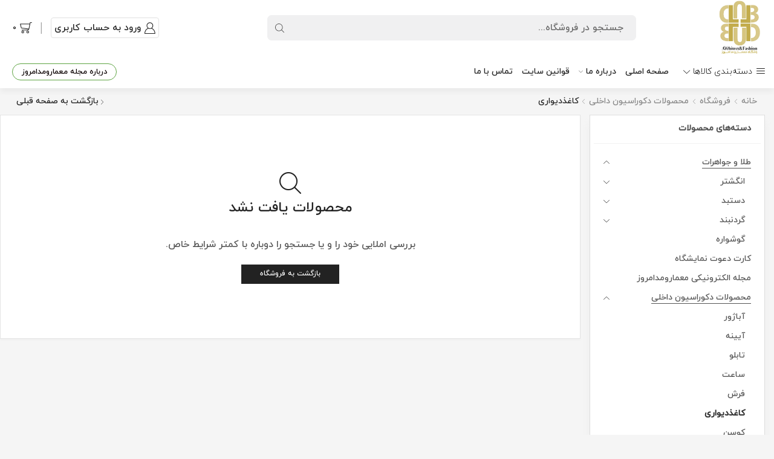

--- FILE ---
content_type: text/html; charset=UTF-8
request_url: http://todaysarchitectandfashion.com/?product_cat=%DA%A9%D8%A7%D8%BA%D8%B0%D8%AF%DB%8C%D9%88%D8%A7%D8%B1%DB%8C
body_size: 39529
content:
<!DOCTYPE html>
<html dir="rtl" lang="fa-IR" xmlns="http://www.w3.org/1999/xhtml" prefix="og: http://ogp.me/ns# fb: http://www.facebook.com/2008/fbml" >
<head>
	<meta charset="UTF-8" />
	<meta name="viewport" content="width=device-width, initial-scale=1.0, maximum-scale=1.0, user-scalable=0"/>
					<script>document.documentElement.className = document.documentElement.className + ' yes-js js_active js'</script>
				<title>کاغذدیواری &#8211; فروشگاه معمار و مد امروز</title>
<meta name='robots' content='max-image-preview:large' />
<link rel="alternate" type="application/rss+xml" title="فروشگاه معمار و مد امروز &raquo; خوراک" href="http://todaysarchitectandfashion.com/?feed=rss2" />
<link rel="alternate" type="application/rss+xml" title="فروشگاه معمار و مد امروز &raquo; خوراک دیدگاه‌ها" href="http://todaysarchitectandfashion.com/?feed=comments-rss2" />
<link rel="alternate" type="application/rss+xml" title="خوراک فروشگاه معمار و مد امروز &raquo; کاغذدیواری دسته" href="http://todaysarchitectandfashion.com/?feed=rss2&#038;product_cat=%da%a9%d8%a7%d8%ba%d8%b0%d8%af%db%8c%d9%88%d8%a7%d8%b1%db%8c" />
<script type="text/javascript">
/* <![CDATA[ */
window._wpemojiSettings = {"baseUrl":"https:\/\/s.w.org\/images\/core\/emoji\/14.0.0\/72x72\/","ext":".png","svgUrl":"https:\/\/s.w.org\/images\/core\/emoji\/14.0.0\/svg\/","svgExt":".svg","source":{"concatemoji":"http:\/\/todaysarchitectandfashion.com\/wp-includes\/js\/wp-emoji-release.min.js?ver=6.4.7"}};
/*! This file is auto-generated */
!function(i,n){var o,s,e;function c(e){try{var t={supportTests:e,timestamp:(new Date).valueOf()};sessionStorage.setItem(o,JSON.stringify(t))}catch(e){}}function p(e,t,n){e.clearRect(0,0,e.canvas.width,e.canvas.height),e.fillText(t,0,0);var t=new Uint32Array(e.getImageData(0,0,e.canvas.width,e.canvas.height).data),r=(e.clearRect(0,0,e.canvas.width,e.canvas.height),e.fillText(n,0,0),new Uint32Array(e.getImageData(0,0,e.canvas.width,e.canvas.height).data));return t.every(function(e,t){return e===r[t]})}function u(e,t,n){switch(t){case"flag":return n(e,"\ud83c\udff3\ufe0f\u200d\u26a7\ufe0f","\ud83c\udff3\ufe0f\u200b\u26a7\ufe0f")?!1:!n(e,"\ud83c\uddfa\ud83c\uddf3","\ud83c\uddfa\u200b\ud83c\uddf3")&&!n(e,"\ud83c\udff4\udb40\udc67\udb40\udc62\udb40\udc65\udb40\udc6e\udb40\udc67\udb40\udc7f","\ud83c\udff4\u200b\udb40\udc67\u200b\udb40\udc62\u200b\udb40\udc65\u200b\udb40\udc6e\u200b\udb40\udc67\u200b\udb40\udc7f");case"emoji":return!n(e,"\ud83e\udef1\ud83c\udffb\u200d\ud83e\udef2\ud83c\udfff","\ud83e\udef1\ud83c\udffb\u200b\ud83e\udef2\ud83c\udfff")}return!1}function f(e,t,n){var r="undefined"!=typeof WorkerGlobalScope&&self instanceof WorkerGlobalScope?new OffscreenCanvas(300,150):i.createElement("canvas"),a=r.getContext("2d",{willReadFrequently:!0}),o=(a.textBaseline="top",a.font="600 32px Arial",{});return e.forEach(function(e){o[e]=t(a,e,n)}),o}function t(e){var t=i.createElement("script");t.src=e,t.defer=!0,i.head.appendChild(t)}"undefined"!=typeof Promise&&(o="wpEmojiSettingsSupports",s=["flag","emoji"],n.supports={everything:!0,everythingExceptFlag:!0},e=new Promise(function(e){i.addEventListener("DOMContentLoaded",e,{once:!0})}),new Promise(function(t){var n=function(){try{var e=JSON.parse(sessionStorage.getItem(o));if("object"==typeof e&&"number"==typeof e.timestamp&&(new Date).valueOf()<e.timestamp+604800&&"object"==typeof e.supportTests)return e.supportTests}catch(e){}return null}();if(!n){if("undefined"!=typeof Worker&&"undefined"!=typeof OffscreenCanvas&&"undefined"!=typeof URL&&URL.createObjectURL&&"undefined"!=typeof Blob)try{var e="postMessage("+f.toString()+"("+[JSON.stringify(s),u.toString(),p.toString()].join(",")+"));",r=new Blob([e],{type:"text/javascript"}),a=new Worker(URL.createObjectURL(r),{name:"wpTestEmojiSupports"});return void(a.onmessage=function(e){c(n=e.data),a.terminate(),t(n)})}catch(e){}c(n=f(s,u,p))}t(n)}).then(function(e){for(var t in e)n.supports[t]=e[t],n.supports.everything=n.supports.everything&&n.supports[t],"flag"!==t&&(n.supports.everythingExceptFlag=n.supports.everythingExceptFlag&&n.supports[t]);n.supports.everythingExceptFlag=n.supports.everythingExceptFlag&&!n.supports.flag,n.DOMReady=!1,n.readyCallback=function(){n.DOMReady=!0}}).then(function(){return e}).then(function(){var e;n.supports.everything||(n.readyCallback(),(e=n.source||{}).concatemoji?t(e.concatemoji):e.wpemoji&&e.twemoji&&(t(e.twemoji),t(e.wpemoji)))}))}((window,document),window._wpemojiSettings);
/* ]]> */
</script>
<link rel='stylesheet' id='dashicons-css' href='http://todaysarchitectandfashion.com/wp-includes/css/dashicons.min.css?ver=6.4.7' type='text/css' media='all' />
<style id='dashicons-inline-css' type='text/css'>
[data-font="Dashicons"]:before {font-family: 'Dashicons' !important;content: attr(data-icon) !important;speak: none !important;font-weight: normal !important;font-variant: normal !important;text-transform: none !important;line-height: 1 !important;font-style: normal !important;-webkit-font-smoothing: antialiased !important;-moz-osx-font-smoothing: grayscale !important;}
</style>
<style id='wp-emoji-styles-inline-css' type='text/css'>

	img.wp-smiley, img.emoji {
		display: inline !important;
		border: none !important;
		box-shadow: none !important;
		height: 1em !important;
		width: 1em !important;
		margin: 0 0.07em !important;
		vertical-align: -0.1em !important;
		background: none !important;
		padding: 0 !important;
	}
</style>
<link rel='stylesheet' id='wp-block-library-rtl-css' href='http://todaysarchitectandfashion.com/wp-includes/css/dist/block-library/style-rtl.min.css?ver=6.4.7' type='text/css' media='all' />
<link rel='stylesheet' id='jquery-selectBox-css' href='http://todaysarchitectandfashion.com/wp-content/plugins/yith-woocommerce-wishlist/assets/css/jquery.selectBox.css?ver=1.2.0' type='text/css' media='all' />
<link rel='stylesheet' id='yith-wcwl-font-awesome-css' href='http://todaysarchitectandfashion.com/wp-content/plugins/yith-woocommerce-wishlist/assets/css/font-awesome.css?ver=4.7.0' type='text/css' media='all' />
<link rel='stylesheet' id='woocommerce_prettyPhoto_css-rtl-css' href='//todaysarchitectandfashion.com/wp-content/plugins/woocommerce/assets/css/prettyPhoto-rtl.css?ver=3.1.6' type='text/css' media='all' />
<link rel='stylesheet' id='yith-wcwl-main-css' href='http://todaysarchitectandfashion.com/wp-content/plugins/yith-woocommerce-wishlist/assets/css/style.css?ver=3.27.0' type='text/css' media='all' />
<style id='yith-wcwl-main-inline-css' type='text/css'>
.yith-wcwl-share li a{color: #FFFFFF;}.yith-wcwl-share li a:hover{color: #FFFFFF;}.yith-wcwl-share a.facebook{background: #39599E; background-color: #39599E;}.yith-wcwl-share a.facebook:hover{background: #39599E; background-color: #39599E;}.yith-wcwl-share a.twitter{background: #45AFE2; background-color: #45AFE2;}.yith-wcwl-share a.twitter:hover{background: #39599E; background-color: #39599E;}.yith-wcwl-share a.pinterest{background: #AB2E31; background-color: #AB2E31;}.yith-wcwl-share a.pinterest:hover{background: #39599E; background-color: #39599E;}.yith-wcwl-share a.email{background: #FBB102; background-color: #FBB102;}.yith-wcwl-share a.email:hover{background: #39599E; background-color: #39599E;}.yith-wcwl-share a.whatsapp{background: #00A901; background-color: #00A901;}.yith-wcwl-share a.whatsapp:hover{background: #39599E; background-color: #39599E;}
</style>
<style id='classic-theme-styles-inline-css' type='text/css'>
/*! This file is auto-generated */
.wp-block-button__link{color:#fff;background-color:#32373c;border-radius:9999px;box-shadow:none;text-decoration:none;padding:calc(.667em + 2px) calc(1.333em + 2px);font-size:1.125em}.wp-block-file__button{background:#32373c;color:#fff;text-decoration:none}
</style>
<style id='global-styles-inline-css' type='text/css'>
body{--wp--preset--color--black: #000000;--wp--preset--color--cyan-bluish-gray: #abb8c3;--wp--preset--color--white: #ffffff;--wp--preset--color--pale-pink: #f78da7;--wp--preset--color--vivid-red: #cf2e2e;--wp--preset--color--luminous-vivid-orange: #ff6900;--wp--preset--color--luminous-vivid-amber: #fcb900;--wp--preset--color--light-green-cyan: #7bdcb5;--wp--preset--color--vivid-green-cyan: #00d084;--wp--preset--color--pale-cyan-blue: #8ed1fc;--wp--preset--color--vivid-cyan-blue: #0693e3;--wp--preset--color--vivid-purple: #9b51e0;--wp--preset--gradient--vivid-cyan-blue-to-vivid-purple: linear-gradient(135deg,rgba(6,147,227,1) 0%,rgb(155,81,224) 100%);--wp--preset--gradient--light-green-cyan-to-vivid-green-cyan: linear-gradient(135deg,rgb(122,220,180) 0%,rgb(0,208,130) 100%);--wp--preset--gradient--luminous-vivid-amber-to-luminous-vivid-orange: linear-gradient(135deg,rgba(252,185,0,1) 0%,rgba(255,105,0,1) 100%);--wp--preset--gradient--luminous-vivid-orange-to-vivid-red: linear-gradient(135deg,rgba(255,105,0,1) 0%,rgb(207,46,46) 100%);--wp--preset--gradient--very-light-gray-to-cyan-bluish-gray: linear-gradient(135deg,rgb(238,238,238) 0%,rgb(169,184,195) 100%);--wp--preset--gradient--cool-to-warm-spectrum: linear-gradient(135deg,rgb(74,234,220) 0%,rgb(151,120,209) 20%,rgb(207,42,186) 40%,rgb(238,44,130) 60%,rgb(251,105,98) 80%,rgb(254,248,76) 100%);--wp--preset--gradient--blush-light-purple: linear-gradient(135deg,rgb(255,206,236) 0%,rgb(152,150,240) 100%);--wp--preset--gradient--blush-bordeaux: linear-gradient(135deg,rgb(254,205,165) 0%,rgb(254,45,45) 50%,rgb(107,0,62) 100%);--wp--preset--gradient--luminous-dusk: linear-gradient(135deg,rgb(255,203,112) 0%,rgb(199,81,192) 50%,rgb(65,88,208) 100%);--wp--preset--gradient--pale-ocean: linear-gradient(135deg,rgb(255,245,203) 0%,rgb(182,227,212) 50%,rgb(51,167,181) 100%);--wp--preset--gradient--electric-grass: linear-gradient(135deg,rgb(202,248,128) 0%,rgb(113,206,126) 100%);--wp--preset--gradient--midnight: linear-gradient(135deg,rgb(2,3,129) 0%,rgb(40,116,252) 100%);--wp--preset--font-size--small: 13px;--wp--preset--font-size--medium: 20px;--wp--preset--font-size--large: 36px;--wp--preset--font-size--x-large: 42px;--wp--preset--spacing--20: 0.44rem;--wp--preset--spacing--30: 0.67rem;--wp--preset--spacing--40: 1rem;--wp--preset--spacing--50: 1.5rem;--wp--preset--spacing--60: 2.25rem;--wp--preset--spacing--70: 3.38rem;--wp--preset--spacing--80: 5.06rem;--wp--preset--shadow--natural: 6px 6px 9px rgba(0, 0, 0, 0.2);--wp--preset--shadow--deep: 12px 12px 50px rgba(0, 0, 0, 0.4);--wp--preset--shadow--sharp: 6px 6px 0px rgba(0, 0, 0, 0.2);--wp--preset--shadow--outlined: 6px 6px 0px -3px rgba(255, 255, 255, 1), 6px 6px rgba(0, 0, 0, 1);--wp--preset--shadow--crisp: 6px 6px 0px rgba(0, 0, 0, 1);}:where(.is-layout-flex){gap: 0.5em;}:where(.is-layout-grid){gap: 0.5em;}body .is-layout-flow > .alignleft{float: left;margin-inline-start: 0;margin-inline-end: 2em;}body .is-layout-flow > .alignright{float: right;margin-inline-start: 2em;margin-inline-end: 0;}body .is-layout-flow > .aligncenter{margin-left: auto !important;margin-right: auto !important;}body .is-layout-constrained > .alignleft{float: left;margin-inline-start: 0;margin-inline-end: 2em;}body .is-layout-constrained > .alignright{float: right;margin-inline-start: 2em;margin-inline-end: 0;}body .is-layout-constrained > .aligncenter{margin-left: auto !important;margin-right: auto !important;}body .is-layout-constrained > :where(:not(.alignleft):not(.alignright):not(.alignfull)){max-width: var(--wp--style--global--content-size);margin-left: auto !important;margin-right: auto !important;}body .is-layout-constrained > .alignwide{max-width: var(--wp--style--global--wide-size);}body .is-layout-flex{display: flex;}body .is-layout-flex{flex-wrap: wrap;align-items: center;}body .is-layout-flex > *{margin: 0;}body .is-layout-grid{display: grid;}body .is-layout-grid > *{margin: 0;}:where(.wp-block-columns.is-layout-flex){gap: 2em;}:where(.wp-block-columns.is-layout-grid){gap: 2em;}:where(.wp-block-post-template.is-layout-flex){gap: 1.25em;}:where(.wp-block-post-template.is-layout-grid){gap: 1.25em;}.has-black-color{color: var(--wp--preset--color--black) !important;}.has-cyan-bluish-gray-color{color: var(--wp--preset--color--cyan-bluish-gray) !important;}.has-white-color{color: var(--wp--preset--color--white) !important;}.has-pale-pink-color{color: var(--wp--preset--color--pale-pink) !important;}.has-vivid-red-color{color: var(--wp--preset--color--vivid-red) !important;}.has-luminous-vivid-orange-color{color: var(--wp--preset--color--luminous-vivid-orange) !important;}.has-luminous-vivid-amber-color{color: var(--wp--preset--color--luminous-vivid-amber) !important;}.has-light-green-cyan-color{color: var(--wp--preset--color--light-green-cyan) !important;}.has-vivid-green-cyan-color{color: var(--wp--preset--color--vivid-green-cyan) !important;}.has-pale-cyan-blue-color{color: var(--wp--preset--color--pale-cyan-blue) !important;}.has-vivid-cyan-blue-color{color: var(--wp--preset--color--vivid-cyan-blue) !important;}.has-vivid-purple-color{color: var(--wp--preset--color--vivid-purple) !important;}.has-black-background-color{background-color: var(--wp--preset--color--black) !important;}.has-cyan-bluish-gray-background-color{background-color: var(--wp--preset--color--cyan-bluish-gray) !important;}.has-white-background-color{background-color: var(--wp--preset--color--white) !important;}.has-pale-pink-background-color{background-color: var(--wp--preset--color--pale-pink) !important;}.has-vivid-red-background-color{background-color: var(--wp--preset--color--vivid-red) !important;}.has-luminous-vivid-orange-background-color{background-color: var(--wp--preset--color--luminous-vivid-orange) !important;}.has-luminous-vivid-amber-background-color{background-color: var(--wp--preset--color--luminous-vivid-amber) !important;}.has-light-green-cyan-background-color{background-color: var(--wp--preset--color--light-green-cyan) !important;}.has-vivid-green-cyan-background-color{background-color: var(--wp--preset--color--vivid-green-cyan) !important;}.has-pale-cyan-blue-background-color{background-color: var(--wp--preset--color--pale-cyan-blue) !important;}.has-vivid-cyan-blue-background-color{background-color: var(--wp--preset--color--vivid-cyan-blue) !important;}.has-vivid-purple-background-color{background-color: var(--wp--preset--color--vivid-purple) !important;}.has-black-border-color{border-color: var(--wp--preset--color--black) !important;}.has-cyan-bluish-gray-border-color{border-color: var(--wp--preset--color--cyan-bluish-gray) !important;}.has-white-border-color{border-color: var(--wp--preset--color--white) !important;}.has-pale-pink-border-color{border-color: var(--wp--preset--color--pale-pink) !important;}.has-vivid-red-border-color{border-color: var(--wp--preset--color--vivid-red) !important;}.has-luminous-vivid-orange-border-color{border-color: var(--wp--preset--color--luminous-vivid-orange) !important;}.has-luminous-vivid-amber-border-color{border-color: var(--wp--preset--color--luminous-vivid-amber) !important;}.has-light-green-cyan-border-color{border-color: var(--wp--preset--color--light-green-cyan) !important;}.has-vivid-green-cyan-border-color{border-color: var(--wp--preset--color--vivid-green-cyan) !important;}.has-pale-cyan-blue-border-color{border-color: var(--wp--preset--color--pale-cyan-blue) !important;}.has-vivid-cyan-blue-border-color{border-color: var(--wp--preset--color--vivid-cyan-blue) !important;}.has-vivid-purple-border-color{border-color: var(--wp--preset--color--vivid-purple) !important;}.has-vivid-cyan-blue-to-vivid-purple-gradient-background{background: var(--wp--preset--gradient--vivid-cyan-blue-to-vivid-purple) !important;}.has-light-green-cyan-to-vivid-green-cyan-gradient-background{background: var(--wp--preset--gradient--light-green-cyan-to-vivid-green-cyan) !important;}.has-luminous-vivid-amber-to-luminous-vivid-orange-gradient-background{background: var(--wp--preset--gradient--luminous-vivid-amber-to-luminous-vivid-orange) !important;}.has-luminous-vivid-orange-to-vivid-red-gradient-background{background: var(--wp--preset--gradient--luminous-vivid-orange-to-vivid-red) !important;}.has-very-light-gray-to-cyan-bluish-gray-gradient-background{background: var(--wp--preset--gradient--very-light-gray-to-cyan-bluish-gray) !important;}.has-cool-to-warm-spectrum-gradient-background{background: var(--wp--preset--gradient--cool-to-warm-spectrum) !important;}.has-blush-light-purple-gradient-background{background: var(--wp--preset--gradient--blush-light-purple) !important;}.has-blush-bordeaux-gradient-background{background: var(--wp--preset--gradient--blush-bordeaux) !important;}.has-luminous-dusk-gradient-background{background: var(--wp--preset--gradient--luminous-dusk) !important;}.has-pale-ocean-gradient-background{background: var(--wp--preset--gradient--pale-ocean) !important;}.has-electric-grass-gradient-background{background: var(--wp--preset--gradient--electric-grass) !important;}.has-midnight-gradient-background{background: var(--wp--preset--gradient--midnight) !important;}.has-small-font-size{font-size: var(--wp--preset--font-size--small) !important;}.has-medium-font-size{font-size: var(--wp--preset--font-size--medium) !important;}.has-large-font-size{font-size: var(--wp--preset--font-size--large) !important;}.has-x-large-font-size{font-size: var(--wp--preset--font-size--x-large) !important;}
.wp-block-navigation a:where(:not(.wp-element-button)){color: inherit;}
:where(.wp-block-post-template.is-layout-flex){gap: 1.25em;}:where(.wp-block-post-template.is-layout-grid){gap: 1.25em;}
:where(.wp-block-columns.is-layout-flex){gap: 2em;}:where(.wp-block-columns.is-layout-grid){gap: 2em;}
.wp-block-pullquote{font-size: 1.5em;line-height: 1.6;}
</style>
<link rel='stylesheet' id='contact-form-7-css' href='http://todaysarchitectandfashion.com/wp-content/plugins/contact-form-7/includes/css/styles.css?ver=5.8.3' type='text/css' media='all' />
<link rel='stylesheet' id='contact-form-7-rtl-css' href='http://todaysarchitectandfashion.com/wp-content/plugins/contact-form-7/includes/css/styles-rtl.css?ver=5.8.3' type='text/css' media='all' />
<link rel='stylesheet' id='sb-style-css' href='http://todaysarchitectandfashion.com/wp-content/plugins/sb-woocommerce-infinite-scroll/assets/css/sbsa.css?ver=1.5' type='text/css' media='all' />
<link rel='stylesheet' id='sb-animate-style-css' href='http://todaysarchitectandfashion.com/wp-content/plugins/sb-woocommerce-infinite-scroll/assets/css/animate.css?ver=1.5' type='text/css' media='all' />
<style id='woocommerce-inline-inline-css' type='text/css'>
.woocommerce form .form-row .required { visibility: visible; }
</style>
<link rel='stylesheet' id='jquery-colorbox-css' href='http://todaysarchitectandfashion.com/wp-content/plugins/yith-woocommerce-compare/assets/css/colorbox.css?ver=1.4.21' type='text/css' media='all' />
<link rel='stylesheet' id='dokan-style-css' href='http://todaysarchitectandfashion.com/wp-content/plugins/dokan-lite/assets/css/style.css?ver=1700669002' type='text/css' media='all' />
<link rel='stylesheet' id='dokan-modal-css' href='http://todaysarchitectandfashion.com/wp-content/plugins/dokan-lite/assets/vendors/izimodal/iziModal.min.css?ver=1700669002' type='text/css' media='all' />
<link rel='stylesheet' id='dokan-fontawesome-css' href='http://todaysarchitectandfashion.com/wp-content/plugins/dokan-lite/assets/vendors/font-awesome/font-awesome.min.css?ver=3.9.2' type='text/css' media='all' />
<link rel='stylesheet' id='dokan-rtl-style-css' href='http://todaysarchitectandfashion.com/wp-content/plugins/dokan-lite/assets/css/rtl.css?ver=3.9.2' type='text/css' media='all' />
<link rel='stylesheet' id='threesixty-css' href='http://todaysarchitectandfashion.com/wp-content/plugins/smart-product-viewer/includes/css/360.css?ver=6.4.7' type='text/css' media='all' />
<link rel='stylesheet' id='magnific-popup-css' href='http://todaysarchitectandfashion.com/wp-content/plugins/smart-product-viewer/includes/css/magnific-popup.css?ver=6.4.7' type='text/css' media='all' />
<link rel='stylesheet' id='etheme-parent-style-css' href='http://todaysarchitectandfashion.com/wp-content/themes/xstore/xstore-rtl.min.css?ver=9.2.2' type='text/css' media='all' />
<link rel='stylesheet' id='etheme-elementor-style-css' href='http://todaysarchitectandfashion.com/wp-content/themes/xstore/css/elementor.min.css?ver=9.2.2' type='text/css' media='all' />
<link rel='stylesheet' id='etheme-dokan-style-css' href='http://todaysarchitectandfashion.com/wp-content/themes/xstore/css/dokan.min.css?ver=9.2.2' type='text/css' media='all' />
<link rel='stylesheet' id='etheme-sidebar-css' href='http://todaysarchitectandfashion.com/wp-content/themes/xstore/css/modules/layout/sidebar.min.css?ver=9.2.2' type='text/css' media='all' />
<link rel='stylesheet' id='etheme-sidebar-off-canvas-css' href='http://todaysarchitectandfashion.com/wp-content/themes/xstore/css/modules/layout/sidebar-off-canvas-rtl.min.css?ver=9.2.2' type='text/css' media='all' />
<link rel='stylesheet' id='etheme-breadcrumbs-css' href='http://todaysarchitectandfashion.com/wp-content/themes/xstore/css/modules/breadcrumbs-rtl.min.css?ver=9.2.2' type='text/css' media='all' />
<link rel='stylesheet' id='etheme-back-top-css' href='http://todaysarchitectandfashion.com/wp-content/themes/xstore/css/modules/back-top-rtl.min.css?ver=9.2.2' type='text/css' media='all' />
<link rel='stylesheet' id='etheme-woocommerce-css' href='http://todaysarchitectandfashion.com/wp-content/themes/xstore/css/modules/woocommerce/global-rtl.min.css?ver=9.2.2' type='text/css' media='all' />
<link rel='stylesheet' id='etheme-woocommerce-archive-css' href='http://todaysarchitectandfashion.com/wp-content/themes/xstore/css/modules/woocommerce/archive-rtl.min.css?ver=9.2.2' type='text/css' media='all' />
<link rel='stylesheet' id='etheme-swatches-style-css' href='http://todaysarchitectandfashion.com/wp-content/themes/xstore/css/swatches.min.css?ver=9.2.2' type='text/css' media='all' />
<link rel='stylesheet' id='etheme-no-products-found-css' href='http://todaysarchitectandfashion.com/wp-content/themes/xstore/css/modules/woocommerce/no-products-found.min.css?ver=9.2.2' type='text/css' media='all' />
<link rel='stylesheet' id='etheme-sb-infinite-scroll-load-more-css' href='http://todaysarchitectandfashion.com/wp-content/themes/xstore/css/modules/woocommerce/sb-infinite-scroll-load-more.min.css?ver=9.2.2' type='text/css' media='all' />
<link rel='stylesheet' id='etheme-yith-compare-css' href='http://todaysarchitectandfashion.com/wp-content/themes/xstore/css/modules/woocommerce/yith-compare.min.css?ver=9.2.2' type='text/css' media='all' />
<link rel='stylesheet' id='etheme-contact-forms-css' href='http://todaysarchitectandfashion.com/wp-content/themes/xstore/css/modules/contact-forms-rtl.min.css?ver=9.2.2' type='text/css' media='all' />
<style id='xstore-icons-font-inline-css' type='text/css'>
@font-face {
				  font-family: 'xstore-icons';
				  src:
				    url('http://todaysarchitectandfashion.com/wp-content/themes/xstore/fonts/xstore-icons-light.ttf') format('truetype'),
				    url('http://todaysarchitectandfashion.com/wp-content/themes/xstore/fonts/xstore-icons-light.woff2') format('woff2'),
				    url('http://todaysarchitectandfashion.com/wp-content/themes/xstore/fonts/xstore-icons-light.woff') format('woff'),
				    url('http://todaysarchitectandfashion.com/wp-content/themes/xstore/fonts/xstore-icons-light.svg#xstore-icons') format('svg');
				  font-weight: normal;
				  font-style: normal;
				  font-display: swap;
				}
</style>
<link rel='stylesheet' id='etheme-header-search-css' href='http://todaysarchitectandfashion.com/wp-content/themes/xstore/css/modules/layout/header/parts/search-rtl.min.css?ver=9.2.2' type='text/css' media='all' />
<link rel='stylesheet' id='etheme-header-menu-css' href='http://todaysarchitectandfashion.com/wp-content/themes/xstore/css/modules/layout/header/parts/menu-rtl.min.css?ver=9.2.2' type='text/css' media='all' />
<link rel='stylesheet' id='etheme-all-departments-menu-css' href='http://todaysarchitectandfashion.com/wp-content/themes/xstore/css/modules/layout/header/parts/all-departments-menu-rtl.min.css?ver=9.2.2' type='text/css' media='all' />
<link rel='stylesheet' id='xstore-kirki-styles-css' href='http://todaysarchitectandfashion.com/wp-content/uploads/xstore/kirki-styles.css?ver=1700998430393' type='text/css' media='all' />
<link rel='stylesheet' id='ariawp-font1-css' href='http://todaysarchitectandfashion.com/wp-content/plugins/persian-xstore/assets/css/iranyekanfanum.css?ver=6.4.7' type='text/css' media='all' />
<script type="text/javascript" src="http://todaysarchitectandfashion.com/wp-includes/js/jquery/jquery.min.js?ver=3.7.1" id="jquery-core-js"></script>
<script type="text/javascript" src="http://todaysarchitectandfashion.com/wp-includes/js/jquery/jquery-migrate.min.js?ver=3.4.1" id="jquery-migrate-js"></script>
<script type="text/javascript" src="http://todaysarchitectandfashion.com/wp-content/plugins/dokan-lite/assets/vendors/izimodal/iziModal.min.js?ver=3.9.2" id="dokan-modal-js"></script>
<script type="text/javascript" id="dokan-i18n-jed-js-extra">
/* <![CDATA[ */
var dokan = {"ajaxurl":"http:\/\/todaysarchitectandfashion.com\/wp-admin\/admin-ajax.php","nonce":"6742365e7b","ajax_loader":"http:\/\/todaysarchitectandfashion.com\/wp-content\/plugins\/dokan-lite\/assets\/images\/ajax-loader.gif","seller":{"available":"\u0645\u0648\u062c\u0648\u062f","notAvailable":"\u0645\u0648\u062c\u0648\u062f \u0646\u06cc\u0633\u062a"},"delete_confirm":"\u0622\u06cc\u0627 \u0645\u0637\u0645\u0626\u0646 \u0647\u0633\u062a\u06cc\u062f\u061f","wrong_message":"\u0686\u06cc\u0632\u06cc \u0627\u0634\u062a\u0628\u0627\u0647 \u0634\u062f. \u062f\u0648\u0628\u0627\u0631\u0647 \u0627\u0645\u062a\u062d\u0627\u0646 \u06a9\u0646\u06cc\u062f.","vendor_percentage":"100","commission_type":"percentage","rounding_precision":"6","mon_decimal_point":".","product_types":["simple"],"loading_img":"http:\/\/todaysarchitectandfashion.com\/wp-content\/plugins\/dokan-lite\/assets\/images\/loading.gif","store_product_search_nonce":"df04e714e2","i18n_download_permission":"\u0622\u06cc\u0627 \u0645\u0637\u0645\u0626\u0646 \u0647\u0633\u062a\u06cc\u062f \u06a9\u0647 \u0645\u06cc \u062e\u0648\u0627\u0647\u06cc\u062f \u062f\u0633\u062a\u0631\u0633\u06cc \u0628\u0647 \u0627\u06cc\u0646 \u062f\u0627\u0646\u0644\u0648\u062f \u0631\u0627 \u0644\u063a\u0648 \u06a9\u0646\u06cc\u062f\u061f","i18n_download_access":"\u0646\u0645\u06cc \u062a\u0648\u0627\u0646\u062f \u062f\u0633\u062a\u0631\u0633\u06cc \u0631\u0627 \u0628\u0647 \u062f\u0633\u062a \u0622\u0648\u0631\u062f - \u06a9\u0627\u0631\u0628\u0631 \u0645\u0645\u06a9\u0646 \u0627\u0633\u062a \u0642\u0628\u0644\u0627 \u0645\u062c\u0648\u0632 \u0627\u06cc\u0646 \u0641\u0627\u06cc\u0644 \u0631\u0627 \u062f\u0627\u0634\u062a\u0647 \u0628\u0627\u0634\u062f \u06cc\u0627 \u0627\u06cc\u0645\u06cc\u0644 \u0635\u0648\u0631\u062a\u062d\u0633\u0627\u0628 \u062a\u0646\u0638\u06cc\u0645 \u0646\u0634\u062f\u0647 \u0628\u0627\u0634\u062f. \u0627\u0637\u0645\u06cc\u0646\u0627\u0646 \u062d\u0627\u0635\u0644 \u06a9\u0646\u06cc\u062f \u06a9\u0647 \u0627\u06cc\u0645\u06cc\u0644 \u0635\u0648\u0631\u062a\u062d\u0633\u0627\u0628 \u062a\u0646\u0638\u06cc\u0645 \u0634\u062f\u0647 \u0627\u0633\u062a\u060c \u0648 \u0633\u0641\u0627\u0631\u0634 \u0630\u062e\u06cc\u0631\u0647 \u0634\u062f\u0647 \u0627\u0633\u062a.","maximum_tags_select_length":"-1","modal_header_color":"#F05025","rest":{"root":"http:\/\/todaysarchitectandfashion.com\/index.php?rest_route=\/","nonce":"926e9b33fa","version":"dokan\/v1"},"api":null,"libs":[],"routeComponents":{"default":null},"routes":[],"urls":{"assetsUrl":"http:\/\/todaysarchitectandfashion.com\/wp-content\/plugins\/dokan-lite\/assets"}};
/* ]]> */
</script>
<script type="text/javascript" src="http://todaysarchitectandfashion.com/wp-content/plugins/dokan-lite/assets/vendors/i18n/jed.js?ver=3.9.2" id="dokan-i18n-jed-js"></script>
<script type="text/javascript" src="http://todaysarchitectandfashion.com/wp-content/plugins/dokan-lite/assets/vendors/sweetalert2/sweetalert2.all.min.js?ver=1700669002" id="dokan-sweetalert2-js"></script>
<script type="text/javascript" src="http://todaysarchitectandfashion.com/wp-includes/js/dist/vendor/moment.min.js?ver=2.29.4" id="moment-js"></script>
<script type="text/javascript" id="moment-js-after">
/* <![CDATA[ */
moment.updateLocale( 'fa_IR', {"months":["\u0698\u0627\u0646\u0648\u06cc\u0647","\u0641\u0648\u0631\u06cc\u0647","\u0645\u0627\u0631\u0633","\u0622\u0648\u0631\u06cc\u0644","\u0645\u06cc","\u0698\u0648\u0626\u0646","\u062c\u0648\u0644\u0627\u06cc","\u0622\u06af\u0648\u0633\u062a","\u0633\u067e\u062a\u0627\u0645\u0628\u0631","\u0627\u06a9\u062a\u0628\u0631","\u0646\u0648\u0627\u0645\u0628\u0631","\u062f\u0633\u0627\u0645\u0628\u0631"],"monthsShort":["\u0698\u0627\u0646\u0648\u06cc\u0647","\u0641\u0648\u0631\u06cc\u0647","\u0645\u0627\u0631\u0633","\u0622\u0648\u0631\u06cc\u0644","\u0645\u0647","\u0698\u0648\u0626\u0646","\u062c\u0648\u0644\u0627\u06cc","\u0622\u06af\u0648\u0633\u062a","\u0633\u067e\u062a\u0627\u0645\u0628\u0631","\u0627\u06a9\u062a\u0628\u0631","\u0646\u0648\u0627\u0645\u0628\u0631","\u062f\u0633\u0627\u0645\u0628\u0631"],"weekdays":["\u06cc\u06a9\u0634\u0646\u0628\u0647","\u062f\u0648\u0634\u0646\u0628\u0647","\u0633\u0647\u200c\u0634\u0646\u0628\u0647","\u0686\u0647\u0627\u0631\u0634\u0646\u0628\u0647","\u067e\u0646\u062c\u200c\u0634\u0646\u0628\u0647","\u062c\u0645\u0639\u0647","\u0634\u0646\u0628\u0647"],"weekdaysShort":["\u06cc","\u062f","\u0633","\u0686","\u067e","\u062c","\u0634"],"week":{"dow":6},"longDateFormat":{"LT":"g:i a","LTS":null,"L":null,"LL":"F j, Y","LLL":"F j, Y g:i a","LLLL":null}} );
/* ]]> */
</script>
<script type="text/javascript" id="dokan-util-helper-js-extra">
/* <![CDATA[ */
var dokan_helper = {"i18n_date_format":"F j, Y","i18n_time_format":"g:i a","week_starts_day":"6","reverse_withdrawal":{"enabled":false},"timepicker_locale":{"am":"am","pm":"pm","AM":"AM","PM":"PM","hr":"hr","hrs":"hrs","mins":"mins"},"daterange_picker_local":{"toLabel":"\u0628\u0647","firstDay":6,"fromLabel":"\u0627\u0632","separator":" - ","weekLabel":"W","applyLabel":"\u0627\u0639\u0645\u0627\u0644","cancelLabel":"\u067e\u0627\u06a9 \u06a9\u0631\u062f\u0646","customRangeLabel":"\u0633\u0641\u0627\u0631\u0634\u06cc","daysOfWeek":["Su","Mo","Tu","We","Th","Fr","Sa"],"monthNames":["January","February","March","April","May","June","July","August","September","October","November","December"]}};
/* ]]> */
</script>
<script type="text/javascript" src="http://todaysarchitectandfashion.com/wp-content/plugins/dokan-lite/assets/js/helper.js?ver=1700669002" id="dokan-util-helper-js"></script>
<script type="text/javascript" src="http://todaysarchitectandfashion.com/wp-content/plugins/woocommerce/assets/js/jquery-blockui/jquery.blockUI.min.js?ver=2.7.0-wc.8.3.1" id="jquery-blockui-js" defer="defer" data-wp-strategy="defer"></script>
<script type="text/javascript" id="wc-add-to-cart-js-extra">
/* <![CDATA[ */
var wc_add_to_cart_params = {"ajax_url":"\/wp-admin\/admin-ajax.php","wc_ajax_url":"\/?wc-ajax=%%endpoint%%","i18n_view_cart":"\u0645\u0634\u0627\u0647\u062f\u0647 \u0633\u0628\u062f \u062e\u0631\u06cc\u062f","cart_url":"http:\/\/todaysarchitectandfashion.com\/?page_id=5633","is_cart":"","cart_redirect_after_add":"no"};
/* ]]> */
</script>
<script type="text/javascript" src="http://todaysarchitectandfashion.com/wp-content/plugins/woocommerce/assets/js/frontend/add-to-cart.min.js?ver=8.3.1" id="wc-add-to-cart-js" defer="defer" data-wp-strategy="defer"></script>
<script type="text/javascript" src="http://todaysarchitectandfashion.com/wp-content/plugins/woocommerce/assets/js/js-cookie/js.cookie.min.js?ver=2.1.4-wc.8.3.1" id="js-cookie-js" defer="defer" data-wp-strategy="defer"></script>
<script type="text/javascript" id="woocommerce-js-extra">
/* <![CDATA[ */
var woocommerce_params = {"ajax_url":"\/wp-admin\/admin-ajax.php","wc_ajax_url":"\/?wc-ajax=%%endpoint%%"};
/* ]]> */
</script>
<script type="text/javascript" src="http://todaysarchitectandfashion.com/wp-content/plugins/woocommerce/assets/js/frontend/woocommerce.min.js?ver=8.3.1" id="woocommerce-js" defer="defer" data-wp-strategy="defer"></script>
<script type="text/javascript" id="etheme-js-extra">
/* <![CDATA[ */
var etConfig = {"noresults":"\u0647\u06cc\u0686 \u0646\u062a\u06cc\u062c\u0647 \u0627\u06cc \u06cc\u0627\u0641\u062a \u0646\u0634\u062f!","ajaxSearchResultsArrow":"<svg version=\"1.1\" width=\"1em\" height=\"1em\" class=\"arrow\" xmlns=\"http:\/\/www.w3.org\/2000\/svg\" xmlns:xlink=\"http:\/\/www.w3.org\/1999\/xlink\" x=\"0px\" y=\"0px\" viewBox=\"0 0 100 100\" style=\"enable-background:new 0 0 100 100;\" xml:space=\"preserve\"><path d=\"M99.1186676,94.8567734L10.286458,6.0255365h53.5340881c1.6616173,0,3.0132561-1.3516402,3.0132561-3.0127683\r\n\tS65.4821625,0,63.8205452,0H3.0137398c-1.6611279,0-3.012768,1.3516402-3.012768,3.0127683v60.8068047\r\n\tc0,1.6616135,1.3516402,3.0132523,3.012768,3.0132523s3.012768-1.3516388,3.012768-3.0132523V10.2854862L94.8577423,99.117691\r\n\tC95.4281311,99.6871109,96.1841202,100,96.9886856,100c0.8036041,0,1.5595856-0.3128891,2.129982-0.882309\r\n\tC100.2924805,97.9419327,100.2924805,96.0305862,99.1186676,94.8567734z\"><\/path><\/svg>","successfullyAdded":"\u0645\u062d\u0635\u0648\u0644 \u0627\u0636\u0627\u0641\u0647 \u0634\u062f\u0647 \u0627\u0633\u062a.","successfullyCopied":"\u06a9\u067e\u06cc \u0628\u0647 \u06a9\u0644\u06cc\u067e \u0628\u0648\u0631\u062f","saleStarts":"\u0641\u0631\u0648\u0634 \u0634\u0631\u0648\u0639 \u0645\u06cc \u0634\u0648\u062f \u062f\u0631:","saleFinished":"\u0627\u06cc\u0646 \u0641\u0631\u0648\u0634 \u062f\u0631 \u062d\u0627\u0644 \u062d\u0627\u0636\u0631 \u0628\u0647 \u067e\u0627\u06cc\u0627\u0646 \u0631\u0633\u06cc\u062f","confirmQuestion":"\u0634\u0645\u0627 \u0645\u0637\u0645\u0626\u0646 \u0647\u0633\u062a\u06cc\u062f \u061f ","viewCart":"\u0645\u0634\u0627\u0647\u062f\u0647 \u0633\u0628\u062f \u062e\u0631\u06cc\u062f","cartPageUrl":"http:\/\/todaysarchitectandfashion.com\/?page_id=5633","checkCart":"\u0644\u0637\u0641\u0627 \u0628\u0631\u0631\u0633\u06cc \u062e\u0648\u062f \u0631\u0627 <a href='http:\/\/todaysarchitectandfashion.com\/?page_id=5633'>\u0633\u0628\u062f \u062e\u0631\u06cc\u062f.<\/a>","contBtn":"\u0627\u062f\u0627\u0645\u0647 \u062e\u0631\u06cc\u062f","checkBtn":"\u067e\u0631\u062f\u0627\u062e\u062a","ajaxProductAddedNotify":{"type":"alert","linked_products_type":"upsell"},"variationGallery":"","quickView":{"type":"popup","position":"right","layout":"default","variationGallery":""},"speedOptimization":{"imageLoadingOffset":"200px"},"popupAddedToCart":[],"builders":{"is_wpbakery":false},"Product":"\u0645\u062d\u0635\u0648\u0644\u0627\u062a","Pages":"\u0635\u0641\u062d\u0627\u062a","Post":"\u067e\u0633\u062a","Portfolio":"\u0646\u0645\u0648\u0646\u0647 \u06a9\u0627\u0631\u0647\u0627","Product_found":"{{count}} Products found","Pages_found":"{{count}} Pages found","Post_found":"{{count}} Posts found","Portfolio_found":"{{count}} Portfolio found","show_more":"Show {{count}} more","show_all":"\u0645\u0634\u0627\u0647\u062f\u0647 \u0647\u0645\u0647 \u0646\u062a\u0627\u06cc\u062c","items_found":"{{count}} items found","item_found":"{{count}} item found","single_product_builder":"","fancy_select_categories":"","is_search_history":"0","search_history_length":"7","search_type":"input","search_ajax_history_time":"5","noSuggestionNoticeWithMatches":"\u0647\u06cc\u0686 \u0646\u062a\u06cc\u062c\u0647 \u0627\u06cc \u06cc\u0627\u0641\u062a \u0646\u0634\u062f!<p>No items matched your search {{search_value}}.<\/p>","ajaxurl":"http:\/\/todaysarchitectandfashion.com\/wp-admin\/admin-ajax.php","woocommerceSettings":{"is_woocommerce":true,"is_swatches":true,"ajax_filters":"","ajax_pagination":"","is_single_product_builder":false,"mini_cart_content_quantity_input":false,"widget_show_more_text":"\u0628\u06cc\u0634\u062a\u0631","widget_show_less_text":"\u0646\u0634\u0627\u0646 \u0645\u06cc \u062f\u0647\u062f \u06a9\u0645\u062a\u0631","sidebar_off_canvas_icon":"<svg version=\"1.1\" width=\"1em\" height=\"1em\" id=\"Layer_1\" xmlns=\"http:\/\/www.w3.org\/2000\/svg\" xmlns:xlink=\"http:\/\/www.w3.org\/1999\/xlink\" x=\"0px\" y=\"0px\" viewBox=\"0 0 100 100\" style=\"enable-background:new 0 0 100 100;\" xml:space=\"preserve\"><path d=\"M94.8,0H5.6C4,0,2.6,0.9,1.9,2.3C1.1,3.7,1.3,5.4,2.2,6.7l32.7,46c0,0,0,0,0,0c1.2,1.6,1.8,3.5,1.8,5.5v37.5c0,1.1,0.4,2.2,1.2,3c0.8,0.8,1.8,1.2,3,1.2c0.6,0,1.1-0.1,1.6-0.3l18.4-7c1.6-0.5,2.7-2.1,2.7-3.9V58.3c0-2,0.6-3.9,1.8-5.5c0,0,0,0,0,0l32.7-46c0.9-1.3,1.1-3,0.3-4.4C97.8,0.9,96.3,0,94.8,0z M61.4,49.7c-1.8,2.5-2.8,5.5-2.8,8.5v29.8l-16.8,6.4V58.3c0-3.1-1-6.1-2.8-8.5L7.3,5.1h85.8L61.4,49.7z\"><\/path><\/svg>","ajax_add_to_cart_archives":true,"cart_url":"http:\/\/todaysarchitectandfashion.com\/?page_id=5633","cart_redirect_after_add":false,"home_url":"http:\/\/todaysarchitectandfashion.com\/","shop_url":"http:\/\/todaysarchitectandfashion.com\/?page_id=5632","ajax_pagination_mobile":"","no_more_products":"\u0628\u06cc\u0634\u062a\u0631 \u0645\u062d\u0635\u0648\u0644\u0627\u062a \u0645\u0648\u062c\u0648\u062f...","load_more_products":"\u0628\u0627\u0631 \u0628\u06cc\u0634\u062a\u0631 \u0645\u062d\u0635\u0648\u0644\u0627\u062a","sidebar_widgets_dropdown_limit":3,"sidebar_widgets_dropdown_less_link":false,"wishlist_for_variations":"","cart_progress_currency_pos":"right_space","cart_progress_thousand_sep":",","cart_progress_decimal_sep":".","cart_progress_num_decimals":"0","is_smart_addtocart":"","primary_attribute":"et_none"},"notices":{"ajax-filters":"Ajax error: cannot get \u0641\u06cc\u0644\u062a\u0631 \u0646\u062a\u06cc\u062c\u0647","post-product":"Ajax error: cannot get post\/\u0645\u062d\u0635\u0648\u0644 \u0646\u062a\u06cc\u062c\u0647","products":"Ajax error: cannot \u062f\u0631\u06cc\u0627\u0641\u062a \u0645\u062d\u0635\u0648\u0644\u0627\u062a \u0646\u062a\u06cc\u062c\u0647","posts":"Ajax error: cannot get \u067e\u0633\u062a \u0646\u062a\u06cc\u062c\u0647","element":"Ajax error: cannot get element \u0646\u062a\u06cc\u062c\u0647","portfolio":"Ajax error: \u0645\u0634\u06a9\u0644 \u0628\u0627 ajax et_portfolio_ajax \u0639\u0645\u0644","portfolio-pagination":"Ajax error: \u0645\u0634\u06a9\u0644 \u0628\u0627 ajax et_portfolio_ajax_pagination \u0639\u0645\u0644","menu":"Ajax error: \u0645\u0634\u06a9\u0644 \u0628\u0627 ajax menu_posts \u0639\u0645\u0644","noMatchFound":"\u0647\u06cc\u0686 \u0645\u0648\u0631\u062f\u06cc \u06cc\u0627\u0641\u062a \u0646\u0634\u062f","variationGalleryNotAvailable":"\u062a\u0646\u0648\u0639 \u06af\u0627\u0644\u0631\u06cc \u062f\u0631 \u062f\u0633\u062a\u0631\u0633 \u0646\u06cc\u0633\u062a \u062f\u0631 \u062a\u0646\u0648\u0639 id","localStorageFull":"\u0628\u0647 \u0646\u0638\u0631 \u0645\u06cc \u0631\u0633\u062f \u062e\u0648\u062f \u0631\u0627 \u062f\u0631 \u0645\u062d\u0644\u06cc \u067e\u0631 \u0627\u0633\u062a"},"layoutSettings":{"layout":"wide","is_rtl":true,"is_mobile":false,"mobHeaderStart":992,"menu_storage_key":"etheme_95c1c330ac8f89e05b269b85a7d528e7","ajax_dropdowns_from_storage":1},"sidebar":{"closed_pc_by_default":true},"et_global":{"classes":{"skeleton":"skeleton-body","mfp":"et-mfp-opened"},"is_customize_preview":false,"mobHeaderStart":992},"etCookies":{"cache_time":3}};
/* ]]> */
</script>
<script type="text/javascript" src="http://todaysarchitectandfashion.com/wp-content/themes/xstore/js/etheme-scripts.min.js?ver=9.2.2" id="etheme-js"></script>
<script type="text/javascript" id="et-woo-swatches-js-extra">
/* <![CDATA[ */
var sten_wc_params = {"ajax_url":"http:\/\/todaysarchitectandfashion.com\/wp-admin\/admin-ajax.php","is_customize_preview":"","is_singular_product":"","show_selected_title":"both","show_select_type":"","show_select_type_price":"1","add_to_cart_btn_text":"\u0627\u0636\u0627\u0641\u0647 \u06a9\u0631\u062f\u0646 \u0628\u0647 \u0633\u0628\u062f \u062e\u0631\u06cc\u062f","read_more_btn_text":"\u0627\u062f\u0627\u0645\u0647 \u0645\u0637\u0644\u0628","read_more_about_btn_text":"\u062f\u0631 \u0645\u0648\u0631\u062f","read_more_for_btn_text":"\u0628\u0631\u0627\u06cc","select_options_btn_text":"\u06af\u0632\u06cc\u0646\u0647 \u0631\u0627 \u0627\u0646\u062a\u062e\u0627\u0628 \u06a9\u0646\u06cc\u062f","i18n_no_matching_variations_text":"Sorry, no \u0645\u062d\u0635\u0648\u0644\u0627\u062a \u0647\u0645\u0633\u0627\u0646 \u062e\u0648\u062f \u0631\u0627 \u0627\u0646\u062a\u062e\u0627\u0628. \u0644\u0637\u0641\u0627 \u0627\u0646\u062a\u062e\u0627\u0628 \u06a9\u0646\u06cc\u062f \u062a\u0631\u06a9\u06cc\u0628 \u0647\u0627\u06cc \u0645\u062e\u062a\u0644\u0641."};
/* ]]> */
</script>
<script type="text/javascript" src="http://todaysarchitectandfashion.com/wp-content/plugins/et-core-plugin/packages/st-woo-swatches/public/js/frontend.min.js?ver=1.0" id="et-woo-swatches-js"></script>
<script type="text/javascript" src="http://todaysarchitectandfashion.com/wp-content/plugins/smart-product-viewer/includes/js/jquery.magnific-popup.min.js?ver=6.4.7" id="magnific-popup-js"></script>
<script type="text/javascript" src="http://todaysarchitectandfashion.com/wp-content/plugins/smart-product-viewer/includes/js/smart.product.min.js?ver=6.4.7" id="smart-product-js"></script>
<script type="text/javascript" id="zxcvbn-async-js-extra">
/* <![CDATA[ */
var _zxcvbnSettings = {"src":"http:\/\/todaysarchitectandfashion.com\/wp-includes\/js\/zxcvbn.min.js"};
/* ]]> */
</script>
<script type="text/javascript" src="http://todaysarchitectandfashion.com/wp-includes/js/zxcvbn-async.min.js?ver=1.0" id="zxcvbn-async-js"></script>
<script type="text/javascript" src="http://todaysarchitectandfashion.com/wp-includes/js/dist/vendor/wp-polyfill-inert.min.js?ver=3.1.2" id="wp-polyfill-inert-js"></script>
<script type="text/javascript" src="http://todaysarchitectandfashion.com/wp-includes/js/dist/vendor/regenerator-runtime.min.js?ver=0.14.0" id="regenerator-runtime-js"></script>
<script type="text/javascript" src="http://todaysarchitectandfashion.com/wp-includes/js/dist/vendor/wp-polyfill.min.js?ver=3.15.0" id="wp-polyfill-js"></script>
<script type="text/javascript" src="http://todaysarchitectandfashion.com/wp-includes/js/dist/hooks.min.js?ver=c6aec9a8d4e5a5d543a1" id="wp-hooks-js"></script>
<script type="text/javascript" src="http://todaysarchitectandfashion.com/wp-includes/js/dist/i18n.min.js?ver=7701b0c3857f914212ef" id="wp-i18n-js"></script>
<script type="text/javascript" id="wp-i18n-js-after">
/* <![CDATA[ */
wp.i18n.setLocaleData( { 'text direction\u0004ltr': [ 'rtl' ] } );
/* ]]> */
</script>
<script type="text/javascript" id="password-strength-meter-js-extra">
/* <![CDATA[ */
var pwsL10n = {"unknown":"\u0642\u062f\u0631\u062a \u0631\u0645\u0632 \u0646\u0627\u0645\u0634\u062e\u0635","short":"\u0628\u0633\u06cc\u0627\u0631 \u0633\u0633\u062a","bad":"\u0633\u0633\u062a","good":"\u0645\u06cc\u0627\u0646\u0647","strong":"\u0646\u06cc\u0631\u0648\u0645\u0646\u062f","mismatch":"\u0646\u0627\u0647\u0645\u0633\u0627\u0646"};
/* ]]> */
</script>
<script type="text/javascript" id="password-strength-meter-js-translations">
/* <![CDATA[ */
( function( domain, translations ) {
	var localeData = translations.locale_data[ domain ] || translations.locale_data.messages;
	localeData[""].domain = domain;
	wp.i18n.setLocaleData( localeData, domain );
} )( "default", {"translation-revision-date":"2024-02-15 06:10:53+0000","generator":"GlotPress\/4.0.1","domain":"messages","locale_data":{"messages":{"":{"domain":"messages","plural-forms":"nplurals=1; plural=0;","lang":"fa"},"%1$s is deprecated since version %2$s! Use %3$s instead. Please consider writing more inclusive code.":["%1$s \u0627\u0632 \u0646\u06af\u0627\u0631\u0634%2$s \u0645\u0646\u0633\u0648\u062e  \u0634\u062f\u0647 \u0627\u0633\u062a! \u0628\u0647 \u062c\u0627\u06cc \u0622\u0646 \u0627\u0632 %3$s \u0627\u0633\u062a\u0641\u0627\u062f\u0647 \u0646\u0645\u0627\u06cc\u06cc\u062f. \u0644\u0637\u0641\u0627\u064b \u0646\u0648\u0634\u062a\u0646 \u06a9\u062f \u0631\u0627 \u0628\u0647 \u0637\u0648\u0631 \u062c\u0627\u0645\u0639\u200c\u062a\u0631 \u062f\u0631 \u0646\u0638\u0631 \u0628\u06af\u06cc\u0631\u06cc\u062f."]}},"comment":{"reference":"wp-admin\/js\/password-strength-meter.js"}} );
/* ]]> */
</script>
<script type="text/javascript" src="http://todaysarchitectandfashion.com/wp-admin/js/password-strength-meter.min.js?ver=6.4.7" id="password-strength-meter-js"></script>
<script type="text/javascript" id="wc-password-strength-meter-js-extra">
/* <![CDATA[ */
var wc_password_strength_meter_params = {"min_password_strength":"3","stop_checkout":"","i18n_password_error":"\u0644\u0637\u0641\u0627 \u06cc\u06a9 \u06af\u0630\u0631\u0648\u0627\u0698\u0647 \u0642\u0648\u06cc \u062a\u0631 \u0648\u0627\u0631\u062f \u06a9\u0646\u06cc\u062f.","i18n_password_hint":"\u0631\u0627\u0647\u0646\u0645\u0627\u06cc\u06cc: \u0631\u0645\u0632 \u0628\u0627\u06cc\u062f \u062f\u0633\u062a\u06a9\u0645 \u06f7 \u062d\u0631\u0641 \u0628\u0627\u0634\u062f. \u0628\u0631\u0627\u06cc \u0642\u0648\u06cc\u200c\u062a\u0631 \u06a9\u0631\u062f\u0646 \u0622\u0646\u060c \u0627\u0632 \u062d\u0631\u0648\u0641 \u06a9\u0648\u0686\u06a9 \u0648 \u0628\u0632\u0631\u06af \u0627\u0646\u06af\u0644\u06cc\u0633\u06cc\u060c \u0627\u0639\u062f\u0627\u062f \u0648 \u0646\u0645\u0627\u062f\u0647\u0627\u06cc\u06cc \u0645\u0627\u0646\u0646\u062f ! \" \u061f $ % ^ & ) \u0627\u0633\u062a\u0641\u0627\u062f\u0647 \u06a9\u0646\u06cc\u062f."};
/* ]]> */
</script>
<script type="text/javascript" src="http://todaysarchitectandfashion.com/wp-content/plugins/woocommerce/assets/js/frontend/password-strength-meter.min.js?ver=8.3.1" id="wc-password-strength-meter-js" defer="defer" data-wp-strategy="defer"></script>
<link rel="https://api.w.org/" href="http://todaysarchitectandfashion.com/index.php?rest_route=/" /><link rel="alternate" type="application/json" href="http://todaysarchitectandfashion.com/index.php?rest_route=/wp/v2/product_cat/43" /><link rel="EditURI" type="application/rsd+xml" title="RSD" href="http://todaysarchitectandfashion.com/xmlrpc.php?rsd" />
<meta name="generator" content="WordPress 6.4.7" />
<meta name="generator" content="WooCommerce 8.3.1" />
			<link rel="prefetch" as="font" href="http://todaysarchitectandfashion.com/wp-content/themes/xstore/fonts/xstore-icons-light.woff?v=9.2.2" type="font/woff">
					<link rel="prefetch" as="font" href="http://todaysarchitectandfashion.com/wp-content/themes/xstore/fonts/xstore-icons-light.woff2?v=9.2.2" type="font/woff2">
			<noscript><style>.woocommerce-product-gallery{ opacity: 1 !important; }</style></noscript>
	<meta name="generator" content="Elementor 3.17.3; features: e_dom_optimization, e_optimized_assets_loading, additional_custom_breakpoints; settings: css_print_method-external, google_font-enabled, font_display-auto">
<meta name="generator" content="Powered by Slider Revolution 6.6.8 - responsive, Mobile-Friendly Slider Plugin for WordPress with comfortable drag and drop interface." />
<link rel="icon" href="http://todaysarchitectandfashion.com/wp-content/uploads/2020/10/cropped-001-1-32x32.png" sizes="32x32" />
<link rel="icon" href="http://todaysarchitectandfashion.com/wp-content/uploads/2020/10/cropped-001-1-192x192.png" sizes="192x192" />
<link rel="apple-touch-icon" href="http://todaysarchitectandfashion.com/wp-content/uploads/2020/10/cropped-001-1-180x180.png" />
<meta name="msapplication-TileImage" content="http://todaysarchitectandfashion.com/wp-content/uploads/2020/10/cropped-001-1-270x270.png" />
<script>function setREVStartSize(e){
			//window.requestAnimationFrame(function() {
				window.RSIW = window.RSIW===undefined ? window.innerWidth : window.RSIW;
				window.RSIH = window.RSIH===undefined ? window.innerHeight : window.RSIH;
				try {
					var pw = document.getElementById(e.c).parentNode.offsetWidth,
						newh;
					pw = pw===0 || isNaN(pw) || (e.l=="fullwidth" || e.layout=="fullwidth") ? window.RSIW : pw;
					e.tabw = e.tabw===undefined ? 0 : parseInt(e.tabw);
					e.thumbw = e.thumbw===undefined ? 0 : parseInt(e.thumbw);
					e.tabh = e.tabh===undefined ? 0 : parseInt(e.tabh);
					e.thumbh = e.thumbh===undefined ? 0 : parseInt(e.thumbh);
					e.tabhide = e.tabhide===undefined ? 0 : parseInt(e.tabhide);
					e.thumbhide = e.thumbhide===undefined ? 0 : parseInt(e.thumbhide);
					e.mh = e.mh===undefined || e.mh=="" || e.mh==="auto" ? 0 : parseInt(e.mh,0);
					if(e.layout==="fullscreen" || e.l==="fullscreen")
						newh = Math.max(e.mh,window.RSIH);
					else{
						e.gw = Array.isArray(e.gw) ? e.gw : [e.gw];
						for (var i in e.rl) if (e.gw[i]===undefined || e.gw[i]===0) e.gw[i] = e.gw[i-1];
						e.gh = e.el===undefined || e.el==="" || (Array.isArray(e.el) && e.el.length==0)? e.gh : e.el;
						e.gh = Array.isArray(e.gh) ? e.gh : [e.gh];
						for (var i in e.rl) if (e.gh[i]===undefined || e.gh[i]===0) e.gh[i] = e.gh[i-1];
											
						var nl = new Array(e.rl.length),
							ix = 0,
							sl;
						e.tabw = e.tabhide>=pw ? 0 : e.tabw;
						e.thumbw = e.thumbhide>=pw ? 0 : e.thumbw;
						e.tabh = e.tabhide>=pw ? 0 : e.tabh;
						e.thumbh = e.thumbhide>=pw ? 0 : e.thumbh;
						for (var i in e.rl) nl[i] = e.rl[i]<window.RSIW ? 0 : e.rl[i];
						sl = nl[0];
						for (var i in nl) if (sl>nl[i] && nl[i]>0) { sl = nl[i]; ix=i;}
						var m = pw>(e.gw[ix]+e.tabw+e.thumbw) ? 1 : (pw-(e.tabw+e.thumbw)) / (e.gw[ix]);
						newh =  (e.gh[ix] * m) + (e.tabh + e.thumbh);
					}
					var el = document.getElementById(e.c);
					if (el!==null && el) el.style.height = newh+"px";
					el = document.getElementById(e.c+"_wrapper");
					if (el!==null && el) {
						el.style.height = newh+"px";
						el.style.display = "block";
					}
				} catch(e){
					console.log("Failure at Presize of Slider:" + e)
				}
			//});
		  };</script>
<style id="kirki-inline-styles"></style><style type="text/css" class="et_custom-css">.header-main .et_b_header-search.et_element-top-level input[type="text"],.header-main .et_b_header-search.et_element-top-level form .input-row{background-color:#f0f0f1}.header-main .et_b_header-search.et_element-top-level form .input-row{border-radius:7px}.header-bottom{-webkit-box-shadow:rgba(0,0,0,.04) 0 7px 8px 0;box-shadow:0 7px 8px 0 rgba(0,0,0,.04)}.single-product-booking .product-content{background-color:#fff;-webkit-box-shadow:0 12px 12px 0 hsla(0,0%,71%,.11);box-shadow:0 12px 12px 0 hsla(0,0%,71%,.11);border:1px solid #e4e4e4;padding-top:15px;padding-bottom:15px}.single-product-booking>.row{margin-left:0;margin-right:0}.digi-product-w .title:after{position:absolute;bottom:0;right:0;left:0;background-color:#dfdfdf;height:1px;content:"";z-index:0}.digi-product-w .title span:before{content:"";position:absolute;right:0;left:-40px;bottom:-15px;background-color:#ef5661;height:1px;z-index:1}.digi-product-w .title span:after{content:"";position:absolute;left:-45px;width:15px;height:1px;background-color:#fff;bottom:-15px;z-index:1}.digi-product-w .title span{position:relative}.digi-product-w .title{min-height:49px;position:relative;font-size:20px;line-height:2}.digi-product-w .swiper-entry{background-color:#fff;padding:10px 30px;border-radius:5px;-webkit-box-shadow:0 2px 4px 0 rgba(0,0,0,.1);box-shadow:0 2px 4px 0 rgba(0,0,0,.1)}.swiper-entry.related-products{background-color:#fff;border-radius:5px;-webkit-box-shadow:0 2px 4px 0 rgba(0,0,0,.1);box-shadow:0 2px 4px 0 rgba(0,0,0,.1);padding:30px;padding-top:75px}.related-products-title{position:relative;text-align:right;margin:0 30px;margin-bottom:-40px;z-index:1}.related-products-title:after{position:absolute;bottom:-14px;right:0;left:0;background-color:#dfdfdf;height:1px;content:"";z-index:1}.related-products-title span:before{content:"";position:absolute;right:0;left:-40px;bottom:-10px;background-color:#ef5661;height:1px;z-index:2}.related-products-title span:after{content:"";position:absolute;left:-45px;width:15px;height:1px;background-color:#fff;bottom:-10px;z-index:2}.related-products-title span{position:relative}.woocommerce-tabs{background-color:#fff;border-radius:5px;-webkit-box-shadow:0 2px 4px 0 rgba(0,0,0,.1);box-shadow:0 2px 4px 0 rgba(0,0,0,.1)}.single-product-booking .product-side-information-inner .add_to_cart_button,.single-product-booking .product-side-information-inner .single_add_to_cart_button{font-size:18px;line-height:1.222;border-radius:8px;color:#fff;overflow:hidden;text-align:center;min-height:55px;background-color:#ef394e;border:none;padding:16px 18px;width:100%}.single-product-booking #content_tab_description,.single-product-booking #content_tab_additional_information,.single-product-booking #content_tab_reviews{padding:15px 30px}.single-product-booking .product-content .product_title{font-size:18px;line-height:2;font-weight:700;color:#000}.single-product-booking .product-content .woocommerce-product-details__short-description{padding-top:15px}.single-product-booking .product-content .woocommerce-product-details__short-description li,.single-product-booking .product-content .woocommerce-product-details__short-description p{font-size:14px}.single-product-booking #content_tab_additional_information th,.single-product-booking #content_tab_additional_information td p{background:#fafafa;padding:14px 18px 12px !important;font-size:14px;line-height:1.692;color:#4d4d4d;min-height:47px}.single-product-booking #content_tab_additional_information td{padding:0;padding-right:15px}.single-product-booking .product-information .product-attributes{display:none}.shop_attributes tr:not(:last-child){border-bottom:10px solid #fff}.single-product-booking .product-content .product-images .swiper-container.swiper-control-bottom.second-initialized li.thumbnail-item{border:1px solid #ccc;border-radius:5px}.single-product-booking .product-content .product-images .images .thumbnails{margin:0 0}.single-product-booking .product-side-information .product-side-information-inner>div{background-color:#f5f5f5;border:1px solid #e4e4e4;border-radius:5px}.single-product-booking .product-side-information .product-side-information-inner .price{color:#fb3449}.single-product-booking .product-side-information .product-side-information-inner .price .woocommerce-Price-amount{font-weight:bold;font-size:24px;line-height:1.419}.single-product-booking .product-side-information .product-side-information-inner .price .woocommerce-Price-currencySymbol{font-size:14px;font-weight:normal}.single-product-booking .product-side-information .product-side-information-inner .price del{color:#b4b4b4}.single-product-booking .product-side-information .product-side-information-inner .price del .woocommerce-Price-currencySymbol{display:none}.single-product-booking .product-side-information .product-side-information-inner .price del .woocommerce-Price-amount{font-weight:normal;font-size:19px}.digi-brand-w div.title h2:after{content:"";position:absolute;left:-45px;width:15px;height:1px;background-color:#fff;bottom:-18px;z-index:1}.digi-brand-w div.title h2:before{content:"";position:absolute;right:0;left:-40px;bottom:-18px;background-color:#ef5661;height:1px;z-index:1}.digi-brand-w div.title:after{position:absolute;bottom:0;right:0;left:0;background-color:#dfdfdf;height:1px;content:"";z-index:0}.digi-brand-w div.title h2{position:relative;display:inline-block;margin:0;font-size:20px}.digi-brand-w div.title{min-height:49px;position:relative;font-size:20px;line-height:2;text-align:right}.digi-brand-w .wpb_wrapper{background-color:#fff;padding:10px 30px;border-radius:5px;-webkit-box-shadow:0 2px 4px 0 rgba(0,0,0,.1);box-shadow:0 2px 4px 0 rgba(0,0,0,.1)}.carousel-area .product-slide{background-color:#fff;border-radius:10px}.footer-product .button{display:none}.swiper-entry .products-slider ~ .swiper-custom-right,.swiper-entry.woocommerce-product-gallery .swiper-custom-right{background-color:#fff !important;height:100px;border:1px solid #2121211c;margin-top:-55px;visibility:visible;opacity:1;border-radius:5px;margin-left:55px;box-shadow:0 5px 5px #2121211a}.swiper-entry .products-slider ~ .swiper-custom-left,.swiper-entry.woocommerce-product-gallery .swiper-custom-left{background-color:#fff !important;height:100px;border:1px solid #2121211c;margin-top:-55px;border-radius:5px;visibility:visible;opacity:1;margin-right:55px;box-shadow:0 5px 5px #2121211a}.main-slider .swiper-container .swiper-custom-left{background-color:transparent !important;border:0 !important;margin-top:0 !important}.main-slider .swiper-container .swiper-custom-left:before{color:#fff !important}.main-slider .swiper-container .swiper-custom-right{background-color:transparent !important;border:0 !important;margin-top:0 !important}.main-slider .swiper-container .swiper-custom-right:before{color:#fff !important}.main-slider .swiper-container .swiper-custom-left:hover{background-color:transparent !important}.main-slider .swiper-container .swiper-custom-right:hover{background-color:transparent !important}.product-slider .wpb_column .vc_column-inner .wpb_wrapper .swiper-entry .swiper-container .swiper-pagination{display:none !important}.carousel-area .product-slide{height:400px}.content-product .product-title a{font-size:14px}.ibox-block.icon-top .ibox-symbol{margin-left:auto;margin-right:auto;display:table}.my-menu .widget_nav_menu{padding-right:50px}.widgettitle{border-bottom:0;color:#4a5f73;font-size:16px !important;color:#4a5f73}.widget li a{font-size:14px !important;color:#4a5f73;font-weight:300}.et-follow-buttons{text-align:right;display:inline-flex}.etheme-csssocial-title .banner-title{display:none}.etheme-csssocial-title .banner-subtitle{font-size:14px;text-align:right;padding-bottom:10px}.footer-logo .ibox-symbol .icon-image{padding:0 !important}.footer{padding:0}.footer-des{font-size:14px;text-align:justify;font-weight:300;color:#535353 !important;line-height:2}.my-add{border-radius:5px}.my-add .vc_figure .vc_single_image-wrapper img{box-shadow:0 2px 4px 0 rgba(0,0,0,.1);border-radius:5px}.my-add-top .vc_figure .vc_single_image-wrapper img{border-radius:5px}.header-main-menu.et_element-top-level .menu>li>a:hover{color:#ef394e}.header-main-menu.et_element-top-level .menu>li>a:before{background-color:#ef394e}.header-main-menu.et_element-top-level .menu>li>a{font-weight:300;font-size:14px}.secondary-title span{font-size:14px;font-weight:300}.header-html_block1 img{max-width:28px}.menu-item .subitem-title-holder a:hover{color:#f0495c !important}.my-text{text-align:justify;line-height:2}.my-text-accor{text-align:justify;line-height:2;padding:0 80px 0 80px}.quote-row{width:95%;margin-right:auto;margin-left:auto}.quote-text{line-height:2.5;font-weight:300}.accor-main-col .vc_column-inner{border:1px solid #d3d3d3}.vc_tta-panel{border:1px solid #d3d3d3;margin-top:10px;border-radius:10px;padding:10px}.wpb-js-composer .vc_tta.vc_tta-accordion .vc_tta-controls-icon-position-left .vc_tta-controls-icon{background-color:#56c7da7a;width:20px;height:20px;border-radius:10px}.wpb-js-composer .vc_tta-color-white.vc_tta-style-classic .vc_tta-controls-icon::before{border-color:#56c7da !important;width:10px;height:10px;right:5px !important}.my-button{border:1px solid #fff;padding:10px;border-radius:5px;color:#fff;width:110px;margin-left:auto;margin-right:auto;display:table}.swiper-entry .thumbnails-bottom{background-color:#fff !important;margin-top:auto !important;height:auto !important;opacity:0.8}.main-products-loop{background-color:#fff;-webkit-box-shadow:0 2px 4px 0 rgba(0,0,0,.03);box-shadow:0 2px 4px 0 rgba(0,0,0,.03);border:1px solid #e4e4e4;padding-top:15px}.main-products-loop div.type-product{border:1px solid #ebebeb;border-bottom:none;border-right:none}.main-products-loop div.type-product:nth-child(4n){border-left:none}.main-products-loop div.type-product:hover{-webkit-box-shadow:0 2px 17px 0 rgba(0,0,0,.09);box-shadow:0 2px 17px 0 rgba(0,0,0,.09);z-index:11}.content-product{padding-top:30px}.sidebar-widget.woocommerce,.etheme_widget_brands,.etheme_widget_products{background-color:#fff;-webkit-box-shadow:0 12px 12px 0 hsla(0,0%,71%,.11);box-shadow:0 12px 12px 0 hsla(0,0%,71%,.11);border:1px solid #dedede}.sidebar-widget.woocommerce .widget-title,.etheme_widget_brands .widget-title,.etheme_widget_products .widget-title{color:#535353;font-weight:700;font-size:14px;font-size:14px;line-height:2;padding:8px 16px 10px 15px;border-bottom:1px solid #f2f2f2;margin-right:6px;margin-left:6px}.etheme_widget_brands>ul,.sidebar-widget.woocommerce ul.woocommerce-widget-layered-nav-list,.sidebar-widget.woocommerce.widget_rating_filter>ul{padding-right:22px;padding-bottom:18px}.widget_product_categories.sidebar-widget.woocommerce>ul.product-categories,.sidebar-widget.woocommerce.widget_layered_nav form.woocommerce-widget-layered-nav-dropdown,.sidebar-widget.etheme_widget_products .product_list_widget{padding:0 22px 18px}.sidebar-widget.etheme_widget_products .product_list_widget .product-list-image{margin-left:0}.sidebar-widget.etheme_widget_products .product_list_widget .product-title a{font-size:12px;line-height:2;padding-top:15px}.sidebar-widget.etheme_widget_products .product_list_widget{}.etheme_widget_brands ul li.cat-item a{color:#3b3b3b;font-weight:normal;font-size:13px;line-height:1.5}.etheme_widget_brands ul li.cat-item a:hover{color:#12b4cd}.widget_product_categories.sidebar-widget.woocommerce>ul.product-categories li.cat-item a{color:#545454;font-weight:normal;font-size:14px;line-height:1.5}.widget_product_categories.sidebar-widget.woocommerce>ul.product-categories li.cat-item a:hover{color:#12b4cd}.widget_product_categories.sidebar-widget.woocommerce ul li.current-cat>a{color:#2e2e2e !important;font-weight:bold !important}.woocommerce .sidebar-widget{margin-bottom:15px}input[type="email"].input-m4wp-footer{width:250px;height:50px}input[type="submit"].submit-m4wp-footer{margin-right:-6px;background-color:#00bfd6;color:#fff;border-radius:5px 0 0 5px;height:50px}@media (max-width:1200px){input[type="email"].input-m4wp-footer{width:64%}}@media (max-width:992px){input[type="email"].input-m4wp-footer{width:100%}input[type="submit"].submit-m4wp-footer{margin-right:0;width:100%;border-radius:5px;margin-top:6px}}@media (min-width:1200px){.et_b_header-menu>.menu-main-container{margin-right:-54px}}@media (min-width:1400px){.et_b_header-menu>.menu-main-container{margin-right:-80px}}@media (max-width:1200px){.et_b_header-menu>.menu-main-container{margin-right:-10px}}@media (max-width:992px){.et_b_header-menu>.menu-main-container{margin-right:0}}@media (min-width:993px){.et_column>.et_b_header-menu .secondary-menu-wrapper .menu{width:calc(400px - 100px);margin-left:-100px;background-color:#f7f7f7}.et_b_header-menu .secondary-title:after{margin-left:0;margin-right:5px}.et_b_header-menu .secondary-menu-wrapper .menu>li>a{font-size:12px;font-weight:600}.et-menu-list{margin-bottom:0}.et_b_header-menu .secondary-menu-wrapper .menu>li:hover{background-color:#fff}.et_b_header-menu .secondary-menu-wrapper .menu>li{padding-bottom:5px;padding-top:5px}.et_b_header-menu .secondary-menu-wrapper .menu>li:hover a{color:#f0495c}}@media (max-width:480px){.single-product-booking #content_tab_description,.single-product-booking #content_tab_additional_information{padding:15px 8px}.carousel-area .product-slide{height:auto !important}.swiper-entry .swiper-custom-right{margin-left:0 !important}.swiper-entry .swiper-custom-left{margin-right:0 !important}.main-slider{height:200px !important}.main-slider .swiper-container{border-radius:20px}.side-slider-col{margin-top:10px}.main-slider .swiper-container .swiper-custom-right{display:none}}.swiper-custom-right:not(.et-swiper-elementor-nav),.swiper-custom-left:not(.et-swiper-elementor-nav){background:transparent !important}@media only screen and (max-width:1426px){.swiper-custom-left,.middle-inside .swiper-entry .swiper-button-prev,.middle-inside.swiper-entry .swiper-button-prev{right:-15px}.swiper-custom-right,.middle-inside .swiper-entry .swiper-button-next,.middle-inside.swiper-entry .swiper-button-next{left:-15px}.middle-inbox .swiper-entry .swiper-button-prev,.middle-inbox.swiper-entry .swiper-button-prev{right:8px}.middle-inbox .swiper-entry .swiper-button-next,.middle-inbox.swiper-entry .swiper-button-next{left:8px}.swiper-entry:hover .swiper-custom-left,.middle-inside .swiper-entry:hover .swiper-button-prev,.middle-inside.swiper-entry:hover .swiper-button-prev{right:-5px}.swiper-entry:hover .swiper-custom-right,.middle-inside .swiper-entry:hover .swiper-button-next,.middle-inside.swiper-entry:hover .swiper-button-next{left:-5px}.middle-inbox .swiper-entry:hover .swiper-button-prev,.middle-inbox.swiper-entry:hover .swiper-button-prev{right:5px}.middle-inbox .swiper-entry:hover .swiper-button-next,.middle-inbox.swiper-entry:hover .swiper-button-next{left:5px}}.header-main-menu.et_element-top-level .menu{margin-right:-0.535em;margin-left:-0.535em}@media only screen and (max-width:992px){.header-wrapper,.site-header-vertical{display:none}}@media only screen and (min-width:993px){.mobile-header-wrapper{display:none}}.swiper-container{width:auto}.content-product .product-content-image img,.category-grid img,.categoriesCarousel .category-grid img{width:100%}.etheme-elementor-slider:not(.swiper-container-initialized) .swiper-slide{max-width:calc(100% / var(--slides-per-view,4))}.etheme-elementor-slider[data-animation]:not(.swiper-container-initialized,[data-animation=slide],[data-animation=coverflow]) .swiper-slide{max-width:100%}</style></head>
<body class="rtl archive tax-product_cat term-43 theme-xstore woocommerce woocommerce-page woocommerce-no-js et_cart-type-3 et_b_dt_header-not-overlap et_b_mob_header-not-overlap breadcrumbs-type-left2 wide et-preloader-off et-catalog-off  et-secondary-menu-on et-secondary-visibility-on_hover et-enable-swatch elementor-default elementor-kit-5581 dokan-theme-xstore" data-mode="light">



<div class="template-container">

		<div class="template-content">
		<div class="page-wrapper">
			<header id="header" class="site-header sticky"  data-type="sticky"><div class="header-wrapper">

<div class="header-main-wrapper sticky">
	<div class="header-main" data-title="هدر اصلی">
		<div class="et-row-container et-container">
			<div class="et-wrap-columns flex align-items-center">		
				
		
        <div class="et_column et_col-xs-2 et_col-xs-offset-0">
			

    <div class="et_element et_b_header-logo align-start mob-align-center et_element-top-level" >
        <a href="http://todaysarchitectandfashion.com">
            <span><img width="300" height="347" src="http://todaysarchitectandfashion.com/wp-content/uploads/2023/11/logo.png" class="et_b_header-logo-img" alt="" decoding="async" fetchpriority="high" srcset="http://todaysarchitectandfashion.com/wp-content/uploads/2023/11/logo.png 300w, http://todaysarchitectandfashion.com/wp-content/uploads/2023/11/logo-259x300.png 259w, http://todaysarchitectandfashion.com/wp-content/uploads/2023/11/logo-86x100.png 86w, http://todaysarchitectandfashion.com/wp-content/uploads/2023/11/logo-1x1.png 1w" sizes="(max-width: 300px) 100vw, 300px" /></span><span class="fixed"><img width="300" height="347" src="http://todaysarchitectandfashion.com/wp-content/uploads/2023/11/logo.png" class="et_b_header-logo-img" alt="" decoding="async" fetchpriority="high" srcset="http://todaysarchitectandfashion.com/wp-content/uploads/2023/11/logo.png 300w, http://todaysarchitectandfashion.com/wp-content/uploads/2023/11/logo-259x300.png 259w, http://todaysarchitectandfashion.com/wp-content/uploads/2023/11/logo-86x100.png 86w, http://todaysarchitectandfashion.com/wp-content/uploads/2023/11/logo-1x1.png 1w" sizes="(max-width: 300px) 100vw, 300px" /></span>            
        </a>
    </div>

        </div>
			
				
		
        <div class="et_column et_col-xs-6 et_col-xs-offset-0">
			

<div class="et_element et_b_header-search flex align-items-center   et-content-right justify-content-start mob-justify-content-center flex-basis-full et_element-top-level et-content-dropdown" >
		
	    
        <form action="http://todaysarchitectandfashion.com/" role="search" data-min="2" data-per-page="100"
                            class="ajax-search-form  ajax-with-suggestions input-input " method="get">
			
                <div class="input-row flex align-items-center et-overflow-hidden" data-search-mode="dark">
                    					                    <label class="screen-reader-text" for="et_b-header-search-input-86">جستجو ورودی</label>
                    <input type="text" value=""
                           placeholder="جستجو در فروشگاه..." autocomplete="off" class="form-control" id="et_b-header-search-input-86" name="s">
					
					                        <input type="hidden" name="post_type" value="product">
					
                    <input type="hidden" name="et_search" value="true">
					
					                    <span class="buttons-wrapper flex flex-nowrap pos-relative">
                    <span class="clear flex-inline justify-content-center align-items-center pointer">
                        <span class="et_b-icon">
                            <svg xmlns="http://www.w3.org/2000/svg" width=".7em" height=".7em" viewBox="0 0 24 24"><path d="M13.056 12l10.728-10.704c0.144-0.144 0.216-0.336 0.216-0.552 0-0.192-0.072-0.384-0.216-0.528-0.144-0.12-0.336-0.216-0.528-0.216 0 0 0 0 0 0-0.192 0-0.408 0.072-0.528 0.216l-10.728 10.728-10.704-10.728c-0.288-0.288-0.768-0.288-1.056 0-0.168 0.144-0.24 0.336-0.24 0.528 0 0.216 0.072 0.408 0.216 0.552l10.728 10.704-10.728 10.704c-0.144 0.144-0.216 0.336-0.216 0.552s0.072 0.384 0.216 0.528c0.288 0.288 0.768 0.288 1.056 0l10.728-10.728 10.704 10.704c0.144 0.144 0.336 0.216 0.528 0.216s0.384-0.072 0.528-0.216c0.144-0.144 0.216-0.336 0.216-0.528s-0.072-0.384-0.216-0.528l-10.704-10.704z"></path></svg>
                        </span>
                    </span>
                    <button type="submit" class="search-button flex justify-content-center align-items-center pointer" aria-label="دکمه جستجو">
                        <span class="et_b-loader"></span>
                    <svg xmlns="http://www.w3.org/2000/svg" width="1em" height="1em" fill="currentColor" viewBox="0 0 24 24"><path d="M23.784 22.8l-6.168-6.144c1.584-1.848 2.448-4.176 2.448-6.576 0-5.52-4.488-10.032-10.032-10.032-5.52 0-10.008 4.488-10.008 10.008s4.488 10.032 10.032 10.032c2.424 0 4.728-0.864 6.576-2.472l6.168 6.144c0.144 0.144 0.312 0.216 0.48 0.216s0.336-0.072 0.456-0.192c0.144-0.12 0.216-0.288 0.24-0.48 0-0.192-0.072-0.384-0.192-0.504zM18.696 10.080c0 4.752-3.888 8.64-8.664 8.64-4.752 0-8.64-3.888-8.64-8.664 0-4.752 3.888-8.64 8.664-8.64s8.64 3.888 8.64 8.664z"></path></svg>                    <span class="screen-reader-text">جستجو</span></button>
                </span>
                </div>
				
											                <div class="ajax-results-wrapper"></div>
			        </form>
		</div>
        </div>
			
				
		
        <div class="et_column et_col-xs-4 et_col-xs-offset-0 pos-static">
			

<style>                .connect-block-element-pEkPT {
                    --connect-block-space: 10px;
                    margin: 0 -10px;
                }
                .et_element.connect-block-element-pEkPT > div,
                .et_element.connect-block-element-pEkPT > form.cart,
                .et_element.connect-block-element-pEkPT > .price {
                    margin: 0 10px;
                }
                                    .et_element.connect-block-element-pEkPT > .et_b_header-widget > div, 
                    .et_element.connect-block-element-pEkPT > .et_b_header-widget > ul {
                        margin-left: 10px;
                        margin-right: 10px;
                    }
                    .et_element.connect-block-element-pEkPT .widget_nav_menu .menu > li > a {
                        margin: 0 10px                    }
/*                    .et_element.connect-block-element-pEkPT .widget_nav_menu .menu .menu-item-has-children > a:after {
                        right: 10px;
                    }*/
                </style><div class="et_element et_connect-block flex flex-row connect-block-element-pEkPT align-items-center justify-content-end">
  

<div class="et_element et_b_header-account flex align-items-center  login-link account-type1 et-content-dropdown et-content-toTop et_element-top-level" >
	
    <a href=""
       class=" flex full-width align-items-center  justify-content-start mob-justify-content-start currentColor">
			<span class="flex-inline justify-content-center align-items-center flex-wrap">

				                    <span class="et_b-icon">
						<svg xmlns="http://www.w3.org/2000/svg" width="1em" height="1em" viewBox="0 0 24 24"><path d="M16.848 12.168c1.56-1.32 2.448-3.216 2.448-5.232 0-3.768-3.072-6.84-6.84-6.84s-6.864 3.072-6.864 6.84c0 2.016 0.888 3.912 2.448 5.232-4.080 1.752-6.792 6.216-6.792 11.136 0 0.36 0.288 0.672 0.672 0.672h21.072c0.36 0 0.672-0.288 0.672-0.672-0.024-4.92-2.76-9.384-6.816-11.136zM12.432 1.44c3.048 0 5.52 2.472 5.52 5.52 0 1.968-1.056 3.792-2.76 4.776l-0.048 0.024c0 0 0 0-0.024 0-0.048 0.024-0.096 0.048-0.144 0.096h-0.024c-0.792 0.408-1.632 0.624-2.544 0.624-3.048 0-5.52-2.472-5.52-5.52s2.52-5.52 5.544-5.52zM9.408 13.056c0.96 0.48 1.968 0.72 3.024 0.72s2.064-0.24 3.024-0.72c3.768 1.176 6.576 5.088 6.816 9.552h-19.68c0.264-4.44 3.048-8.376 6.816-9.552z"></path></svg>					</span>
								
				                    <span class="et-element-label inline-block mob-hide">
						ورود به حساب کاربری					</span>
								
				
			</span>
    </a>
					
                <div class="header-account-content et-mini-content">
					                    <div class="et-content">
												<div class="et_b-tabs-wrapper">                <div class="et_b-tabs">
                        <span class="et-tab active" data-tab="login">
                            ورود                        </span>
                    <span class="et-tab" data-tab="register">
                            ثبت نام                        </span>
                </div>
				                        <form class="woocommerce-form woocommerce-form-login login et_b-tab-content active" data-tab-name="login" autocomplete="off" method="post"
                              action="">
							
							
                            <p class="woocommerce-form-row woocommerce-form-row--wide form-row form-row-wide">
                                <label for="username">نام کاربری یا ایمیل                                    &nbsp;<span class="required">*</span></label>
                                <input type="text" title="username"
                                       class="woocommerce-Input woocommerce-Input--text input-text"
                                       name="username" id="username"
                                       value=""/>                            </p>
                            <p class="woocommerce-form-row woocommerce-form-row--wide form-row form-row-wide">
                                <label for="password">رمز عبور&nbsp;<span
                                            class="required">*</span></label>
                                <input class="woocommerce-Input woocommerce-Input--text input-text" type="password"
                                       name="password" id="password" autocomplete="current-password"/>
                            </p>
							
							
                            <a href="http://todaysarchitectandfashion.com?lost-password"
                               class="lost-password">رمز عبور فراموش شده ؟ </a>

                            <p>
                                <label for="rememberme"
                                       class="woocommerce-form__label woocommerce-form__label-for-checkbox inline">
                                    <input class="woocommerce-form__input woocommerce-form__input-checkbox"
                                           name="rememberme" type="checkbox" id="rememberme" value="forever"/>
                                    <span>من به یاد داشته باشید</span>
                                </label>
                            </p>

                            <p class="login-submit">
								<input type="hidden" id="woocommerce-login-nonce" name="woocommerce-login-nonce" value="c496c4a3fa" /><input type="hidden" name="_wp_http_referer" value="/?product_cat=%DA%A9%D8%A7%D8%BA%D8%B0%D8%AF%DB%8C%D9%88%D8%A7%D8%B1%DB%8C" />                                <button type="submit" class="woocommerce-Button button" name="login"
                                        value="ورود به سیستم">ورود به سیستم</button>
                            </p>
							
							
                        </form>
						
						                            <form method="post" autocomplete="off"
                                  class="woocommerce-form woocommerce-form-register et_b-tab-content register"
                                  data-tab-name="register"                                   action="">
								
																
								
                                <p class="woocommerce-form-row woocommerce-form-row--wide form-row-wide">
                                    <label for="reg_email">آدرس ایمیل                                        &nbsp;<span class="required">*</span></label>
                                    <input type="email" class="woocommerce-Input woocommerce-Input--text input-text"
                                           name="email" id="reg_email" autocomplete="email"
                                           value=""/>                                </p>
								
								
                                    <p>یک رمز عبور ارسال خواهد شد به آدرس ایمیل خود را.</p>
								
																
								
<div class="show_if_seller" style="display:none">

    <div class="split-row form-row-wide">
        <p class="form-row form-group">
            <label for="first-name">نام <span class="required">*</span></label>
            <input type="text" class="input-text form-control" name="fname" id="first-name" value="" required="required" />
        </p>

        <p class="form-row form-group">
            <label for="last-name">نام خانوادگی <span class="required">*</span></label>
            <input type="text" class="input-text form-control" name="lname" id="last-name" value="" required="required" />
        </p>
    </div>

    <p class="form-row form-group form-row-wide">
        <label for="company-name">نام فروشگاه <span class="required">*</span></label>
        <input type="text" class="input-text form-control" name="shopname" id="company-name" value="" required="required" />
    </p>

    <p class="form-row form-group form-row-wide">
        <label for="seller-url" class="pull-left">آدرس فروشگاه <span class="required">*</span></label>
        <strong id="url-alart-mgs" class="pull-right"></strong>
        <input type="text" class="input-text form-control" name="shopurl" id="seller-url" value="" required="required" />
        <small>http://todaysarchitectandfashion.com/store/<strong id="url-alart"></strong></small>
    </p>

    
    <p class="form-row form-group form-row-wide">
        <label for="shop-phone">شماره تلفن<span class="required">*</span></label>
        <input type="text" class="input-text form-control" name="phone" id="shop-phone" value="" required="required" />
    </p>

    </div>


<p class="form-row form-group user-role vendor-customer-registration">

    <label class="radio">
        <input type="radio" name="role" value="customer" checked='checked' class="dokan-role-customer">
        من یک مشتری هستم    </label>
    <br/>
    <label class="radio">
        <input type="radio" name="role" value="seller"  class="dokan-role-seller">
        من یک فروشنده هستم    </label>
    </p>
<div class="woocommerce-privacy-policy-text"></div>
                                <p class="woocommerce-FormRow">
									<input type="hidden" id="woocommerce-register-nonce" name="woocommerce-register-nonce" value="2c90d316c0" />                                    <input type="hidden" name="_wp_http_referer"
                                           value="http://todaysarchitectandfashion.com">
                                    <button type="submit" class="woocommerce-Button button" name="register"
                                            value="ثبت نام">ثبت نام</button>
                                </p>
								
								
                            </form>
							
							</div>
                    </div>

                </div>
					
	</div>

<span class="et_connect-block-sep"></span>
	

<div class="et_element et_b_header-cart  flex align-items-center cart-type1  et-quantity-right et-content-right et-content-dropdown et-content-toTop et_element-top-level" >
	        <a href="http://todaysarchitectandfashion.com/?page_id=5633" class=" flex flex-wrap full-width align-items-center  justify-content-start mob-justify-content-start currentColor">
			<span class="flex-inline justify-content-center align-items-center
			">

									
					                        <span class="et_b-icon">
							<span class="et-svg"><svg xmlns="http://www.w3.org/2000/svg" width="1em" height="1em" viewBox="0 0 24 24"><path d="M0.096 4.656v0.024l1.968 7.824c0 0.264 0.264 0.528 0.528 0.528l14.064 1.92c-0.384 0.504-1.032 0.816-1.704 0.816h-11.184c-0.384 0-0.624 0.264-0.624 0.624s0.264 0.624 0.624 0.624h11.28c1.656 0 3.168-1.248 3.48-2.856l2.328-11.832h2.424c0.384 0 0.624-0.264 0.624-0.624s-0.264-0.624-0.624-0.624h-2.952c-0.24 0-0.624 0.24-0.624 0.528l-0.456 2.424h-18.528c-0.264 0-0.384 0.144-0.504 0.24-0.12 0.12-0.12 0.36-0.12 0.384zM18.984 5.184l-1.704 8.52-14.088-1.824-1.584-6.696h17.376zM12.84 20.328c0 1.464 1.128 2.592 2.592 2.592s2.592-1.128 2.592-2.592c0-1.464-1.128-2.592-2.592-2.592s-2.592 1.128-2.592 2.592zM15.432 19.008c0.696 0 1.32 0.624 1.32 1.32s-0.624 1.32-1.32 1.32-1.32-0.624-1.32-1.32 0.6-1.32 1.32-1.32zM3.024 20.328c0 1.464 1.128 2.592 2.592 2.592s2.592-1.128 2.592-2.592c0-1.464-1.128-2.592-2.592-2.592-1.44 0-2.592 1.128-2.592 2.592zM5.64 19.008c0.696 0 1.32 0.624 1.32 1.32s-0.624 1.32-1.32 1.32-1.32-0.624-1.32-1.32 0.6-1.32 1.32-1.32z"></path></svg></span>							        <span class="et-cart-quantity et-quantity count-0">
              0            </span>
								</span>
					
									
					
												</span>
        </a>
		        <span class="et-cart-quantity et-quantity count-0">
              0            </span>
				    <div class="et-mini-content">
		        <div class="et-content">
			
							                    <div class="widget woocommerce widget_shopping_cart">
                        <div class="widget_shopping_cart_content">
                            <div class="woocommerce-mini-cart cart_list product_list_widget ">
								        <div class="woocommerce-mini-cart__empty-message empty">
            <p>هیچ محصولی در سبد خرید.</p>
			                <a class="btn" href="http://todaysarchitectandfashion.com/?page_id=5632"><span>بازگشت به فروشگاه</span></a>
			        </div>
		                            </div>
                        </div>
                    </div>
							
            <div class="woocommerce-mini-cart__footer-wrapper">
				
        <div class="product_list-popup-footer-inner"  style="display: none;">

            <div class="cart-popup-footer">
                <a href="http://todaysarchitectandfashion.com/?page_id=5633"
                   class="btn-view-cart wc-forward">سبد خرید                     (0)</a>
                <div class="cart-widget-subtotal woocommerce-mini-cart__total total"
                     data-amount="0">
					<span class="small-h">توتال:</span> <span class="big-coast"><span class="woocommerce-Price-amount amount"><bdi>0&nbsp;<span class="woocommerce-Price-currencySymbol">تومان</span></bdi></span></span>                </div>
            </div>
			
			
            <p class="buttons mini-cart-buttons">
				<a href="http://todaysarchitectandfashion.com/?page_id=5634" class="button btn-checkout wc-forward">پرداخت</a>            </p>
			
			
        </div>
		
		            </div>
        </div>
    </div>
	
		</div>

</div>        </div>
	</div>		</div>
	</div>
</div>

<div class="header-bottom-wrapper ">
	<div class="header-bottom" data-title="هدر پایین">
		<div class="et-row-container et-container">
			<div class="et-wrap-columns flex align-items-center">		
				
		
        <div class="et_column et_col-xs-2 et_col-xs-offset-0">
			
 
<div class="et_element et_b_header-menu flex align-items-center header-secondary-menu  et_element-top-level" >
            <div class="secondary-menu-wrapper">
            <div class="secondary-title">
                <div class="secondary-menu-toggle">
                    <span class="et-icon et-burger"></span>
                </div>
                <span>دسته‌بندی کالاها</span>
            </div>
			<div class="menu-main-container"><ul id="menu-%d9%81%d9%87%d8%b1%d8%b3%d8%aa-%d8%af%d8%b3%d8%aa%d9%87-%d8%a8%d9%86%d8%af%db%8c-%d9%85%d9%82%d8%a7%d9%84%d8%a7%d8%aa" class="menu"><li id="menu-item-6209" class="menu-item menu-item-type-taxonomy menu-item-object-product_cat menu-item-6209 item-level-0 item-design-dropdown"><a href="http://todaysarchitectandfashion.com/?product_cat=%d9%85%d8%ac%d9%84%d9%87-%d8%a7%d9%84%da%a9%d8%aa%d8%b1%d9%88%d9%86%db%8c%da%a9%db%8c-%d9%85%d8%b9%d9%85%d8%a7%d8%b1%d9%88%d9%85%d8%af%d8%a7%d9%85%d8%b1%d9%88%d8%b2" class="item-link">مجله الکترونیکی معمار و مد امروز</a></li>
</ul></div>        </div>
	</div>

        </div>
			
				
		
        <div class="et_column et_col-xs-8 et_col-xs-offset-0 pos-static">
			

<div class="et_element et_b_header-menu header-main-menu flex align-items-center menu-items-underline  justify-content-start et_element-top-level" >
	<div class="menu-main-container"><ul id="menu-%d9%81%d9%87%d8%b1%d8%b3%d8%aa-%d8%a8%d8%a7%d9%84%d8%a7%db%8c-%d8%b3%d8%a7%db%8c%d8%aa" class="menu"><li id="menu-item-5858" class="menu-item menu-item-type-post_type menu-item-object-page menu-item-home menu-item-5858 item-level-0 item-design-dropdown"><a href="http://todaysarchitectandfashion.com/" class="item-link">صفحه اصلی</a></li>
<li id="menu-item-5866" class="menu-item menu-item-type-custom menu-item-object-custom menu-item-has-children menu-parent-item menu-item-5866 item-level-0 item-design-dropdown"><a href="#" class="item-link">درباره ما<svg class="arrow " xmlns="http://www.w3.org/2000/svg" width="0.5em" height="0.5em" viewBox="0 0 24 24"><path d="M23.784 6.072c-0.264-0.264-0.672-0.264-0.984 0l-10.8 10.416-10.8-10.416c-0.264-0.264-0.672-0.264-0.984 0-0.144 0.12-0.216 0.312-0.216 0.48 0 0.192 0.072 0.36 0.192 0.504l11.28 10.896c0.096 0.096 0.24 0.192 0.48 0.192 0.144 0 0.288-0.048 0.432-0.144l0.024-0.024 11.304-10.92c0.144-0.12 0.24-0.312 0.24-0.504 0.024-0.168-0.048-0.36-0.168-0.48z"></path></svg></a>
<div class="nav-sublist-dropdown"><div class="container">

<ul>
	<li id="menu-item-5879" class="menu-item menu-item-type-post_type menu-item-object-page menu-item-5879 item-level-1"><a href="http://todaysarchitectandfashion.com/?page_id=5868" class="item-link">دعوت به همکاری</a></li>
	<li id="menu-item-5901" class="menu-item menu-item-type-post_type menu-item-object-page menu-item-5901 item-level-1"><a href="http://todaysarchitectandfashion.com/?page_id=5897" class="item-link">قرارداد باشگاه مشتریان</a></li>
</ul>

</div></div><!-- .nav-sublist-dropdown -->
</li>
<li id="menu-item-5861" class="menu-item menu-item-type-post_type menu-item-object-page menu-item-5861 item-level-0 item-design-dropdown"><a href="http://todaysarchitectandfashion.com/?page_id=5856" class="item-link">قوانین سایت</a></li>
<li id="menu-item-5867" class="menu-item menu-item-type-post_type menu-item-object-page menu-item-5867 item-level-0 item-design-dropdown"><a href="http://todaysarchitectandfashion.com/?page_id=5864" class="item-link">تماس با ما</a></li>
</ul></div></div>

        </div>
			
				
		
        <div class="et_column et_col-xs-2 et_col-xs-offset-0">
			
<div class="header-button-wrapper  flex justify-content-center mob-justify-content-start et_element-top-level">
	    <a
            class="et_element et_b_header-button inline-block pos-relative"
            href="http://todaysarchitectandfashion.com/?page_id=6070"
		>
		درباره مجله معمارومدامروز    </a>
	</div>

        </div>
	</div>		</div>
	</div>
</div>
</div><div class="mobile-header-wrapper">


<div class="header-main-wrapper ">
	<div class="header-main" data-title="هدر اصلی">
		<div class="et-row-container et-container">
			<div class="et-wrap-columns flex align-items-center">		
				
		
        <div class="et_column et_col-xs-3 et_col-xs-offset-0 pos-static">
			

<div class="et_element et_b_header-mobile-menu  static et-content_toggle et-off-canvas et-content-left toggles-by-arrow" data-item-click="item">
	
    <span class="et-element-label-wrapper flex  justify-content-start mob-justify-content-start">
			<span class="flex-inline align-items-center et-element-label pointer et-toggle valign-center" >
				<span class="et_b-icon"><svg version="1.1" xmlns="http://www.w3.org/2000/svg" width="1em" height="1em" viewBox="0 0 24 24"><path d="M0.792 5.904h22.416c0.408 0 0.744-0.336 0.744-0.744s-0.336-0.744-0.744-0.744h-22.416c-0.408 0-0.744 0.336-0.744 0.744s0.336 0.744 0.744 0.744zM23.208 11.256h-22.416c-0.408 0-0.744 0.336-0.744 0.744s0.336 0.744 0.744 0.744h22.416c0.408 0 0.744-0.336 0.744-0.744s-0.336-0.744-0.744-0.744zM23.208 18.096h-22.416c-0.408 0-0.744 0.336-0.744 0.744s0.336 0.744 0.744 0.744h22.416c0.408 0 0.744-0.336 0.744-0.744s-0.336-0.744-0.744-0.744z"></path></svg></span>							</span>
		</span>
	        <div class="et-mini-content">
			<span class="et-toggle pos-absolute et-close full-left top">
				<svg xmlns="http://www.w3.org/2000/svg" width="0.8em" height="0.8em" viewBox="0 0 24 24">
					<path d="M13.056 12l10.728-10.704c0.144-0.144 0.216-0.336 0.216-0.552 0-0.192-0.072-0.384-0.216-0.528-0.144-0.12-0.336-0.216-0.528-0.216 0 0 0 0 0 0-0.192 0-0.408 0.072-0.528 0.216l-10.728 10.728-10.704-10.728c-0.288-0.288-0.768-0.288-1.056 0-0.168 0.144-0.24 0.336-0.24 0.528 0 0.216 0.072 0.408 0.216 0.552l10.728 10.704-10.728 10.704c-0.144 0.144-0.216 0.336-0.216 0.552s0.072 0.384 0.216 0.528c0.288 0.288 0.768 0.288 1.056 0l10.728-10.728 10.704 10.704c0.144 0.144 0.336 0.216 0.528 0.216s0.384-0.072 0.528-0.216c0.144-0.144 0.216-0.336 0.216-0.528s-0.072-0.384-0.216-0.528l-10.704-10.704z"></path>
				</svg>
			</span>

            <div class="et-content mobile-menu-content children-align-inherit">
				

    <div class="et_element et_b_header-logo justify-content-center" >
        <a href="http://todaysarchitectandfashion.com">
            <span><img width="300" height="347" src="http://todaysarchitectandfashion.com/wp-content/uploads/2023/11/logo.png" class="et_b_header-logo-img" alt="" decoding="async" srcset="http://todaysarchitectandfashion.com/wp-content/uploads/2023/11/logo.png 300w, http://todaysarchitectandfashion.com/wp-content/uploads/2023/11/logo-259x300.png 259w, http://todaysarchitectandfashion.com/wp-content/uploads/2023/11/logo-86x100.png 86w, http://todaysarchitectandfashion.com/wp-content/uploads/2023/11/logo-1x1.png 1w" sizes="(max-width: 300px) 100vw, 300px" /></span>            
        </a>
    </div>



<div class="et_element et_b_header-search flex align-items-center   et-content-right justify-content-start flex-basis-full et-content-dropdown" >
		
	    
        <form action="http://todaysarchitectandfashion.com/" role="search" data-min="2" data-per-page="100"
                            class="ajax-search-form  ajax-with-suggestions input-input " method="get">
			
                <div class="input-row flex align-items-center et-overflow-hidden" data-search-mode="dark">
                    					                    <label class="screen-reader-text" for="et_b-header-search-input-16">جستجو ورودی</label>
                    <input type="text" value=""
                           placeholder="جستجو در فروشگاه..." autocomplete="off" class="form-control" id="et_b-header-search-input-16" name="s">
					
					                        <input type="hidden" name="post_type" value="product">
					
                    <input type="hidden" name="et_search" value="true">
					
					                    <span class="buttons-wrapper flex flex-nowrap pos-relative">
                    <span class="clear flex-inline justify-content-center align-items-center pointer">
                        <span class="et_b-icon">
                            <svg xmlns="http://www.w3.org/2000/svg" width=".7em" height=".7em" viewBox="0 0 24 24"><path d="M13.056 12l10.728-10.704c0.144-0.144 0.216-0.336 0.216-0.552 0-0.192-0.072-0.384-0.216-0.528-0.144-0.12-0.336-0.216-0.528-0.216 0 0 0 0 0 0-0.192 0-0.408 0.072-0.528 0.216l-10.728 10.728-10.704-10.728c-0.288-0.288-0.768-0.288-1.056 0-0.168 0.144-0.24 0.336-0.24 0.528 0 0.216 0.072 0.408 0.216 0.552l10.728 10.704-10.728 10.704c-0.144 0.144-0.216 0.336-0.216 0.552s0.072 0.384 0.216 0.528c0.288 0.288 0.768 0.288 1.056 0l10.728-10.728 10.704 10.704c0.144 0.144 0.336 0.216 0.528 0.216s0.384-0.072 0.528-0.216c0.144-0.144 0.216-0.336 0.216-0.528s-0.072-0.384-0.216-0.528l-10.704-10.704z"></path></svg>
                        </span>
                    </span>
                    <button type="submit" class="search-button flex justify-content-center align-items-center pointer" aria-label="دکمه جستجو">
                        <span class="et_b-loader"></span>
                    <svg xmlns="http://www.w3.org/2000/svg" width="1em" height="1em" fill="currentColor" viewBox="0 0 24 24"><path d="M23.784 22.8l-6.168-6.144c1.584-1.848 2.448-4.176 2.448-6.576 0-5.52-4.488-10.032-10.032-10.032-5.52 0-10.008 4.488-10.008 10.008s4.488 10.032 10.032 10.032c2.424 0 4.728-0.864 6.576-2.472l6.168 6.144c0.144 0.144 0.312 0.216 0.48 0.216s0.336-0.072 0.456-0.192c0.144-0.12 0.216-0.288 0.24-0.48 0-0.192-0.072-0.384-0.192-0.504zM18.696 10.080c0 4.752-3.888 8.64-8.664 8.64-4.752 0-8.64-3.888-8.64-8.664 0-4.752 3.888-8.64 8.664-8.64s8.64 3.888 8.64 8.664z"></path></svg>                    <span class="screen-reader-text">جستجو</span></button>
                </span>
                </div>
				
											                <div class="ajax-results-wrapper"></div>
			        </form>
		</div>
<div class="et_b-tabs-wrapper">        <div class="et_b-tabs">
			                <span class="et-tab active"
                      data-tab="menu">
                        منو                    </span>
			            <span class="et-tab "
                  data-tab="menu_2">
                    دسته ها                </span>
			        </div>
		            <div class="et_b-tab-content active"
                 data-tab-name="menu">
				                    <div class="et_element et_b_header-menu header-mobile-menu flex align-items-center"
                         data-title="منو">
						<div class="menu-main-container"><ul id="menu-%d9%81%d9%87%d8%b1%d8%b3%d8%aa-%d8%a8%d8%a7%d9%84%d8%a7%db%8c-%d8%b3%d8%a7%db%8c%d8%aa" class="menu"><li id="menu-item-5858" class="menu-item menu-item-type-post_type menu-item-object-page menu-item-home menu-item-5858 item-level-0 item-design-dropdown"><a href="http://todaysarchitectandfashion.com/" class="item-link">صفحه اصلی</a></li>
<li id="menu-item-5866" class="menu-item menu-item-type-custom menu-item-object-custom menu-item-has-children menu-parent-item menu-item-5866 item-level-0 item-design-dropdown"><a href="#" class="item-link">درباره ما<svg class="arrow " xmlns="http://www.w3.org/2000/svg" width="0.5em" height="0.5em" viewBox="0 0 24 24"><path d="M23.784 6.072c-0.264-0.264-0.672-0.264-0.984 0l-10.8 10.416-10.8-10.416c-0.264-0.264-0.672-0.264-0.984 0-0.144 0.12-0.216 0.312-0.216 0.48 0 0.192 0.072 0.36 0.192 0.504l11.28 10.896c0.096 0.096 0.24 0.192 0.48 0.192 0.144 0 0.288-0.048 0.432-0.144l0.024-0.024 11.304-10.92c0.144-0.12 0.24-0.312 0.24-0.504 0.024-0.168-0.048-0.36-0.168-0.48z"></path></svg></a>
<div class="nav-sublist-dropdown"><div class="container">

<ul>
	<li id="menu-item-5879" class="menu-item menu-item-type-post_type menu-item-object-page menu-item-5879 item-level-1"><a href="http://todaysarchitectandfashion.com/?page_id=5868" class="item-link">دعوت به همکاری</a></li>
	<li id="menu-item-5901" class="menu-item menu-item-type-post_type menu-item-object-page menu-item-5901 item-level-1"><a href="http://todaysarchitectandfashion.com/?page_id=5897" class="item-link">قرارداد باشگاه مشتریان</a></li>
</ul>

</div></div><!-- .nav-sublist-dropdown -->
</li>
<li id="menu-item-5861" class="menu-item menu-item-type-post_type menu-item-object-page menu-item-5861 item-level-0 item-design-dropdown"><a href="http://todaysarchitectandfashion.com/?page_id=5856" class="item-link">قوانین سایت</a></li>
<li id="menu-item-5867" class="menu-item menu-item-type-post_type menu-item-object-page menu-item-5867 item-level-0 item-design-dropdown"><a href="http://todaysarchitectandfashion.com/?page_id=5864" class="item-link">تماس با ما</a></li>
</ul></div>                    </div>
				            </div>
            <div class="et_b-tab-content "
                 data-tab-name="menu_2">
				<div class="widget woocommerce widget_product_categories"><ul class="product-categories"><li class="cat-item cat-item-78"><a href="http://todaysarchitectandfashion.com/?product_cat=%d9%85%d8%ac%d9%84%d9%87-%d8%a7%d9%84%da%a9%d8%aa%d8%b1%d9%88%d9%86%db%8c%da%a9%db%8c-%d9%85%d8%b9%d9%85%d8%a7%d8%b1%d9%88%d9%85%d8%af%d8%a7%d9%85%d8%b1%d9%88%d8%b2">مجله الکترونیکی معمارومدامروز</a></li>
<li class="cat-item cat-item-132"><a href="http://todaysarchitectandfashion.com/?product_cat=%da%a9%d8%a7%d8%b1%d8%aa-%d8%af%d8%b9%d9%88%d8%aa-%d9%86%d9%85%d8%a7%db%8c%d8%b4%da%af%d8%a7%d9%87">کارت دعوت نمایشگاه</a></li>
<li class="cat-item cat-item-36 cat-parent current-cat-parent"><a href="http://todaysarchitectandfashion.com/?product_cat=%d8%ae%d8%a7%d9%86%d9%87-%d9%88-%d8%a2%d8%b4%d9%be%d8%b2%d8%ae%d8%a7%d9%86%d9%87">محصولات دکوراسیون داخلی</a><ul class='children'>
<li class="cat-item cat-item-43 current-cat"><a href="http://todaysarchitectandfashion.com/?product_cat=%da%a9%d8%a7%d8%ba%d8%b0%d8%af%db%8c%d9%88%d8%a7%d8%b1%db%8c">کاغذدیواری</a></li>
<li class="cat-item cat-item-44"><a href="http://todaysarchitectandfashion.com/?product_cat=%d9%85%d8%a8%d9%84%d9%85%d8%a7%d9%86">مبلمان</a></li>
<li class="cat-item cat-item-45"><a href="http://todaysarchitectandfashion.com/?product_cat=%d8%b3%d8%a7%d8%b9%d8%aa">ساعت</a></li>
<li class="cat-item cat-item-84"><a href="http://todaysarchitectandfashion.com/?product_cat=%d8%a2%db%8c%db%8c%d9%86%d9%87">آیینه</a></li>
<li class="cat-item cat-item-46"><a href="http://todaysarchitectandfashion.com/?product_cat=%d8%aa%d8%a7%d8%a8%d9%84%d9%88">تابلو</a></li>
<li class="cat-item cat-item-87"><a href="http://todaysarchitectandfashion.com/?product_cat=%d8%a2%d8%a8%d8%a7%da%98%d9%88%d8%b1">آباژور</a></li>
<li class="cat-item cat-item-47"><a href="http://todaysarchitectandfashion.com/?product_cat=%d9%81%d8%b1%d8%b4">فرش</a></li>
<li class="cat-item cat-item-88"><a href="http://todaysarchitectandfashion.com/?product_cat=%d9%85%db%8c%d8%b2-%d8%b9%d8%b3%d9%84%db%8c">میز عسلی</a></li>
<li class="cat-item cat-item-48"><a href="http://todaysarchitectandfashion.com/?product_cat=%da%a9%d9%88%d8%b3%d9%86">کوسن</a></li>
</ul>
</li>
<li class="cat-item cat-item-37 cat-parent"><a href="http://todaysarchitectandfashion.com/?product_cat=%d9%85%d8%af%d9%88%d9%be%d9%88%d8%b4%d8%a7%da%a9">مدوپوشاک</a><ul class='children'>
<li class="cat-item cat-item-49 cat-parent"><a href="http://todaysarchitectandfashion.com/?product_cat=%d8%aa%db%8c%d8%b4%d8%b1%d8%aa">تیشرت</a>	<ul class='children'>
<li class="cat-item cat-item-50"><a href="http://todaysarchitectandfashion.com/?product_cat=%d8%aa%db%8c%d8%b4%d8%b1%d8%aa-%d8%b2%d9%86%d8%a7%d9%86%d9%87">تیشرت زنانه</a></li>
<li class="cat-item cat-item-51"><a href="http://todaysarchitectandfashion.com/?product_cat=%d8%aa%db%8c%d8%b4%d8%b1%d8%aa-%d9%85%d8%b1%d8%af%d8%a7%d9%86%d9%87">تیشرت مردانه</a></li>
<li class="cat-item cat-item-52"><a href="http://todaysarchitectandfashion.com/?product_cat=%d8%aa%db%8c%d8%b4%d8%b1%d8%aa-%d8%a8%da%86%d9%87-%da%af%d8%a7%d9%86%d9%87">تیشرت بچه گانه</a></li>
	</ul>
</li>
<li class="cat-item cat-item-92 cat-parent"><a href="http://todaysarchitectandfashion.com/?product_cat=%da%a9%d8%aa">کت</a>	<ul class='children'>
<li class="cat-item cat-item-93"><a href="http://todaysarchitectandfashion.com/?product_cat=%da%a9%d8%aa-%d8%b2%d9%86%d8%a7%d9%86%d9%87">کت زنانه</a></li>
	</ul>
</li>
<li class="cat-item cat-item-61 cat-parent"><a href="http://todaysarchitectandfashion.com/?product_cat=%da%a9%d9%81%d8%b4">کفش</a>	<ul class='children'>
<li class="cat-item cat-item-62"><a href="http://todaysarchitectandfashion.com/?product_cat=%da%a9%d9%81%d8%b4-%d8%b2%d9%86%d8%a7%d9%86%d9%87">کفش زنانه</a></li>
<li class="cat-item cat-item-63"><a href="http://todaysarchitectandfashion.com/?product_cat=%da%a9%d9%81%d8%b4-%d9%85%d8%b1%d8%af%d8%a7%d9%86%d9%87">کفش مردانه</a></li>
	</ul>
</li>
<li class="cat-item cat-item-94 cat-parent"><a href="http://todaysarchitectandfashion.com/?product_cat=%da%a9%d8%a7%d9%be%d8%b4%d9%86">کاپشن</a>	<ul class='children'>
<li class="cat-item cat-item-95"><a href="http://todaysarchitectandfashion.com/?product_cat=%da%a9%d8%a7%d9%be%d8%b4%d9%86-%d8%b2%d9%86%d8%a7%d9%86%d9%87">کاپشن زنانه</a></li>
	</ul>
</li>
<li class="cat-item cat-item-53 cat-parent"><a href="http://todaysarchitectandfashion.com/?product_cat=%d9%be%db%8c%d8%b1%d8%a7%d9%87%d9%86">پیراهن</a>	<ul class='children'>
<li class="cat-item cat-item-54"><a href="http://todaysarchitectandfashion.com/?product_cat=%d9%be%db%8c%d8%b1%d8%a7%d9%87%d9%86-%d8%b2%d9%86%d8%a7%d9%86%d9%87">پیراهن زنانه</a></li>
<li class="cat-item cat-item-55"><a href="http://todaysarchitectandfashion.com/?product_cat=%d9%be%db%8c%d8%b1%d8%a7%d9%87%d9%86-%d9%85%d8%b1%d8%af%d8%a7%d9%86%d9%87">پیراهن مردانه</a></li>
<li class="cat-item cat-item-56"><a href="http://todaysarchitectandfashion.com/?product_cat=%d9%be%db%8c%d8%b1%d8%a7%d9%87%d9%86-%d8%a8%da%86%d9%87-%da%af%d8%a7%d9%86%d9%87">پیراهن بچه گانه</a></li>
	</ul>
</li>
<li class="cat-item cat-item-64"><a href="http://todaysarchitectandfashion.com/?product_cat=%d8%b4%d8%a7%d9%84-%d9%88-%d8%b1%d9%88%d8%b3%d8%b1%db%8c">شال و روسری</a></li>
<li class="cat-item cat-item-65"><a href="http://todaysarchitectandfashion.com/?product_cat=%d8%b4%d9%85%db%8c%d8%b2">شومیز</a></li>
<li class="cat-item cat-item-57"><a href="http://todaysarchitectandfashion.com/?product_cat=%d9%85%d8%a7%d9%86%d8%aa%d9%88">مانتو</a></li>
<li class="cat-item cat-item-58 cat-parent"><a href="http://todaysarchitectandfashion.com/?product_cat=%da%a9%db%8c%d9%81">کیف</a>	<ul class='children'>
<li class="cat-item cat-item-60"><a href="http://todaysarchitectandfashion.com/?product_cat=%da%a9%db%8c%d9%81-%d9%85%d8%b1%d8%af%d8%a7%d9%86%d9%87">کیف مردانه</a></li>
<li class="cat-item cat-item-59"><a href="http://todaysarchitectandfashion.com/?product_cat=%da%a9%db%8c%d9%81-%d8%b2%d9%86%d8%a7%d9%86%d9%87">کیف زنانه</a></li>
	</ul>
</li>
<li class="cat-item cat-item-90 cat-parent"><a href="http://todaysarchitectandfashion.com/?product_cat=%d9%be%d8%a7%d9%84%d8%aa%d9%88">پالتو</a>	<ul class='children'>
<li class="cat-item cat-item-91"><a href="http://todaysarchitectandfashion.com/?product_cat=%d9%be%d8%a7%d9%84%d8%aa%d9%88-%d8%b2%d9%86%d8%a7%d9%86%d9%87">پالتو زنانه</a></li>
	</ul>
</li>
</ul>
</li>
<li class="cat-item cat-item-38 cat-parent"><a href="http://todaysarchitectandfashion.com/?product_cat=%d8%b7%d9%84%d8%a7-%d9%88-%d8%ac%d9%88%d8%a7%d9%87%d8%b1%d8%a7%d8%aa">طلا و جواهرات</a><ul class='children'>
<li class="cat-item cat-item-81 cat-parent"><a href="http://todaysarchitectandfashion.com/?product_cat=%d8%af%d8%b3%d8%aa%d8%a8%d8%af">دستبد</a>	<ul class='children'>
<li class="cat-item cat-item-82"><a href="http://todaysarchitectandfashion.com/?product_cat=%d8%af%d8%b3%d8%aa%d8%a8%d9%86%d8%af-%d8%b2%d9%86%d8%a7%d9%86%d9%87">دستبند زنانه</a></li>
<li class="cat-item cat-item-83"><a href="http://todaysarchitectandfashion.com/?product_cat=%d8%af%d8%b3%d8%aa%d8%a8%d9%86%d8%af-%d9%85%d8%b1%d8%af%d8%a7%d9%86%d9%87">دستبند مردانه</a></li>
	</ul>
</li>
<li class="cat-item cat-item-66 cat-parent"><a href="http://todaysarchitectandfashion.com/?product_cat=%da%af%d8%b1%d8%af%d9%86%d8%a8%d9%86%d8%af">گردنبند</a>	<ul class='children'>
<li class="cat-item cat-item-67"><a href="http://todaysarchitectandfashion.com/?product_cat=%da%af%d8%b1%d8%af%d9%86%d8%a8%d9%86%d8%af-%d8%b2%d9%86%d8%a7%d9%86%d9%87">گردنبند زنانه</a></li>
<li class="cat-item cat-item-68"><a href="http://todaysarchitectandfashion.com/?product_cat=%da%af%d8%b1%d8%af%d9%86%d8%a8%d9%86%d8%af-%d9%85%d8%b1%d8%af%d8%a7%d9%86%d9%87">گردنبند مردانه</a></li>
	</ul>
</li>
<li class="cat-item cat-item-69"><a href="http://todaysarchitectandfashion.com/?product_cat=%da%af%d9%88%d8%b4%d9%88%d8%a7%d8%b1%d9%87">گوشواره</a></li>
<li class="cat-item cat-item-70 cat-parent"><a href="http://todaysarchitectandfashion.com/?product_cat=%d8%a7%d9%86%da%af%d8%b4%d8%aa%d8%b1">انگشتر</a>	<ul class='children'>
<li class="cat-item cat-item-71"><a href="http://todaysarchitectandfashion.com/?product_cat=%d8%a7%d9%86%da%af%d8%b4%d8%aa%d8%b1-%d8%b2%d9%86%d8%a7%d9%86%d9%87">انگشتر زنانه</a></li>
<li class="cat-item cat-item-72"><a href="http://todaysarchitectandfashion.com/?product_cat=%d8%a7%d9%86%da%af%d8%b3%d8%aa%d8%b1-%d9%85%d8%b1%d8%af%d8%a7%d9%86%d9%87">انگستر مردانه</a></li>
	</ul>
</li>
</ul>
</li>
</ul></div>            </div>
			</div>
  

<div class="et_element et_b_header-account flex align-items-center  justify-content-inherit account-type1 et-content-dropdown et-content-toTop" >
	
    <a href=""
       class=" flex full-width align-items-center  justify-content-inherit">
			<span class="flex justify-content-center align-items-center flex-wrap">

				                    <span class="et_b-icon">
						<svg xmlns="http://www.w3.org/2000/svg" width="1em" height="1em" viewBox="0 0 24 24"><path d="M16.848 12.168c1.56-1.32 2.448-3.216 2.448-5.232 0-3.768-3.072-6.84-6.84-6.84s-6.864 3.072-6.864 6.84c0 2.016 0.888 3.912 2.448 5.232-4.080 1.752-6.792 6.216-6.792 11.136 0 0.36 0.288 0.672 0.672 0.672h21.072c0.36 0 0.672-0.288 0.672-0.672-0.024-4.92-2.76-9.384-6.816-11.136zM12.432 1.44c3.048 0 5.52 2.472 5.52 5.52 0 1.968-1.056 3.792-2.76 4.776l-0.048 0.024c0 0 0 0-0.024 0-0.048 0.024-0.096 0.048-0.144 0.096h-0.024c-0.792 0.408-1.632 0.624-2.544 0.624-3.048 0-5.52-2.472-5.52-5.52s2.52-5.52 5.544-5.52zM9.408 13.056c0.96 0.48 1.968 0.72 3.024 0.72s2.064-0.24 3.024-0.72c3.768 1.176 6.576 5.088 6.816 9.552h-19.68c0.264-4.44 3.048-8.376 6.816-9.552z"></path></svg>					</span>
								
				                    <span class="et-element-label inline-block ">
						ورود به حساب کاربری					</span>
								
				
			</span>
    </a>
		
	</div>



<div class="et_element et_b_header-socials et-socials flex flex-nowrap align-items-center  justify-content-center flex-row" >
	        <a href="#"  rel="nofollow"           data-tooltip="Facebook" title="Facebook">
            <span class="screen-reader-text hidden">Facebook</span>
			<svg xmlns="http://www.w3.org/2000/svg" width="1em" height="1em" viewBox="0 0 24 24"><path d="M13.488 8.256v-3c0-0.84 0.672-1.488 1.488-1.488h1.488v-3.768h-2.976c-2.472 0-4.488 2.016-4.488 4.512v3.744h-3v3.744h3v12h4.512v-12h3l1.488-3.744h-4.512z"></path></svg>        </a>
	        <a href="#"  rel="nofollow"           data-tooltip="Twitter" title="Twitter">
            <span class="screen-reader-text hidden">Twitter</span>
			<svg xmlns="http://www.w3.org/2000/svg" width="1em" height="1em" viewBox="0 0 24 24"><path d="M24 4.56c-0.888 0.384-1.848 0.648-2.832 0.768 1.032-0.6 1.8-1.56 2.16-2.712-0.96 0.576-1.992 0.96-3.12 1.2-0.912-0.96-2.184-1.56-3.6-1.56-2.712 0-4.92 2.208-4.92 4.92 0 0.384 0.024 0.768 0.12 1.128-4.080-0.192-7.704-2.16-10.152-5.136-0.432 0.744-0.672 1.584-0.672 2.496 0 1.704 0.888 3.216 2.184 4.080-0.768-0.024-1.56-0.264-2.208-0.624 0 0.024 0 0.024 0 0.048 0 2.4 1.704 4.368 3.936 4.824-0.384 0.12-0.84 0.168-1.296 0.168-0.312 0-0.624-0.024-0.936-0.072 0.648 1.944 2.448 3.384 4.608 3.432-1.68 1.32-3.792 2.088-6.096 2.088-0.408 0-0.792-0.024-1.176-0.072 2.184 1.416 4.752 2.208 7.56 2.208 9.048 0 14.016-7.512 14.016-13.992 0-0.216 0-0.432-0.024-0.624 0.96-0.72 1.776-1.584 2.448-2.568z"></path></svg>        </a>
	        <a href="#"  rel="nofollow"           data-tooltip="Instagram" title="Instagram">
            <span class="screen-reader-text hidden">Instagram</span>
			<svg xmlns="http://www.w3.org/2000/svg" width="1em" height="1em" viewBox="0 0 24 24"><path d="M16.512 0h-9.024c-4.128 0-7.488 3.36-7.488 7.488v9c0 4.152 3.36 7.512 7.488 7.512h9c4.152 0 7.512-3.36 7.512-7.488v-9.024c0-4.128-3.36-7.488-7.488-7.488zM21.744 16.512c0 2.904-2.352 5.256-5.256 5.256h-9c-2.904 0-5.256-2.352-5.256-5.256v-9.024c0-2.904 2.352-5.256 5.256-5.256h9c2.904 0 5.256 2.352 5.256 5.256v9.024zM12 6c-3.312 0-6 2.688-6 6s2.688 6 6 6 6-2.688 6-6-2.688-6-6-6zM12 15.744c-2.064 0-3.744-1.68-3.744-3.744s1.68-3.744 3.744-3.744 3.744 1.68 3.744 3.744c0 2.064-1.68 3.744-3.744 3.744zM19.248 5.544c0 0.437-0.355 0.792-0.792 0.792s-0.792-0.355-0.792-0.792c0-0.437 0.355-0.792 0.792-0.792s0.792 0.355 0.792 0.792z"></path></svg>        </a>
	        <a href="#"  rel="nofollow"           data-tooltip="Youtube" title="Youtube">
            <span class="screen-reader-text hidden">Youtube</span>
			<svg xmlns="http://www.w3.org/2000/svg" width="1em" height="1em" viewBox="0 0 24 24"><path d="M21.768 12.144c-0.24-1.080-1.128-1.872-2.184-1.992-2.52-0.288-5.064-0.288-7.584-0.288s-5.064 0-7.584 0.288c-1.056 0.12-1.944 0.912-2.184 1.992-0.36 1.536-0.36 3.216-0.36 4.8s0 3.264 0.36 4.8c0.24 1.080 1.128 1.872 2.184 1.992 2.52 0.264 5.040 0.264 7.584 0.264 2.52 0 5.064 0 7.584-0.288 1.056-0.12 1.944-0.912 2.184-1.992 0.36-1.536 0.36-3.216 0.36-4.8 0-1.56 0-3.24-0.36-4.776zM7.656 13.344h-1.464v7.776h-1.368v-7.776h-1.44v-1.272h4.272v1.272zM11.352 21.12h-1.224v-0.72c-0.48 0.552-0.96 0.84-1.392 0.84-0.384 0-0.672-0.168-0.792-0.504-0.072-0.216-0.096-0.528-0.096-1.008v-5.352h1.224v4.968c0 0.288 0 0.432 0 0.48 0.024 0.192 0.12 0.288 0.288 0.288 0.24 0 0.504-0.192 0.768-0.576v-5.16h1.224v6.744zM16.008 19.104c0 0.624-0.048 1.080-0.12 1.368-0.168 0.504-0.48 0.768-0.984 0.768-0.432 0-0.864-0.24-1.272-0.744v0.624h-1.224v-9.048h1.224v2.952c0.384-0.48 0.816-0.744 1.272-0.744 0.48 0 0.816 0.264 0.984 0.768 0.072 0.264 0.12 0.72 0.12 1.368v2.688zM20.616 17.976h-2.448v1.2c0 0.624 0.216 0.936 0.624 0.936 0.312 0 0.48-0.168 0.552-0.48 0-0.072 0.024-0.336 0.024-0.84h1.248v0.168c0 0.384-0.024 0.672-0.024 0.792-0.048 0.264-0.144 0.528-0.288 0.744-0.336 0.48-0.84 0.744-1.488 0.744s-1.128-0.24-1.488-0.696c-0.264-0.336-0.384-0.864-0.384-1.584v-2.376c0-0.72 0.12-1.248 0.384-1.584 0.36-0.456 0.84-0.696 1.464-0.696s1.104 0.24 1.44 0.696c0.264 0.336 0.384 0.864 0.384 1.584v1.392zM18.792 15.384c-0.408 0-0.624 0.312-0.624 0.936v0.624h1.224v-0.624c0-0.624-0.192-0.936-0.6-0.936zM14.232 15.384c-0.192 0-0.408 0.096-0.6 0.288v4.128c0.216 0.216 0.408 0.312 0.6 0.312 0.36 0 0.528-0.312 0.528-0.912v-2.88c0.024-0.624-0.168-0.936-0.528-0.936zM14.928 9.264c0.456 0 0.912-0.264 1.416-0.84v0.744h1.248v-6.84h-1.248v5.208c-0.264 0.384-0.528 0.576-0.792 0.576-0.168 0-0.264-0.096-0.288-0.288-0.024-0.048-0.024-0.192-0.024-0.48v-5.016h-1.224v5.4c0 0.48 0.048 0.816 0.12 1.008 0.12 0.36 0.384 0.528 0.792 0.528zM6.312 5.448v3.72h1.368v-3.72l1.656-5.448h-1.392l-0.936 3.6-0.96-3.6h-1.44c0.288 0.84 0.6 1.704 0.888 2.544 0.408 1.296 0.696 2.256 0.816 2.904zM11.184 9.264c0.624 0 1.104-0.24 1.44-0.696 0.264-0.336 0.384-0.888 0.384-1.608v-2.4c0-0.72-0.12-1.272-0.384-1.608-0.336-0.456-0.816-0.696-1.44-0.696s-1.104 0.24-1.44 0.696c-0.264 0.336-0.384 0.888-0.384 1.608v2.4c0 0.72 0.12 1.272 0.384 1.608 0.336 0.456 0.816 0.696 1.44 0.696zM10.584 4.32c0-0.624 0.192-0.936 0.6-0.936s0.6 0.312 0.6 0.936v2.88c0 0.624-0.192 0.936-0.6 0.936s-0.6-0.312-0.6-0.936v-2.88z"></path></svg>        </a>
	        <a href="#"  rel="nofollow"           data-tooltip="Linkedin" title="Linkedin">
            <span class="screen-reader-text hidden">Linkedin</span>
			<svg xmlns="http://www.w3.org/2000/svg" width="1em" height="1em" viewBox="0 0 24 24"><path d="M0 7.488h5.376v16.512h-5.376v-16.512zM19.992 7.704c-0.048-0.024-0.12-0.048-0.168-0.048-0.072-0.024-0.144-0.024-0.216-0.048-0.288-0.048-0.6-0.096-0.96-0.096-3.12 0-5.112 2.28-5.76 3.144v-3.168h-5.4v16.512h5.376v-9c0 0 4.056-5.64 5.76-1.488 0 3.696 0 10.512 0 10.512h5.376v-11.16c0-2.496-1.704-4.56-4.008-5.16zM5.232 2.616c0 1.445-1.171 2.616-2.616 2.616s-2.616-1.171-2.616-2.616c0-1.445 1.171-2.616 2.616-2.616s2.616 1.171 2.616 2.616z"></path></svg>        </a>
	</div>

            </div>
        </div>
	</div>
        </div>
			
				
		
        <div class="et_column et_col-xs-6 et_col-xs-offset-0">
			

    <div class="et_element et_b_header-logo align-start mob-align-center et_element-top-level" >
        <a href="http://todaysarchitectandfashion.com">
            <span><img width="300" height="347" src="http://todaysarchitectandfashion.com/wp-content/uploads/2023/11/logo.png" class="et_b_header-logo-img" alt="" decoding="async" srcset="http://todaysarchitectandfashion.com/wp-content/uploads/2023/11/logo.png 300w, http://todaysarchitectandfashion.com/wp-content/uploads/2023/11/logo-259x300.png 259w, http://todaysarchitectandfashion.com/wp-content/uploads/2023/11/logo-86x100.png 86w, http://todaysarchitectandfashion.com/wp-content/uploads/2023/11/logo-1x1.png 1w" sizes="(max-width: 300px) 100vw, 300px" /></span><span class="fixed"><img width="300" height="347" src="http://todaysarchitectandfashion.com/wp-content/uploads/2023/11/logo.png" class="et_b_header-logo-img" alt="" decoding="async" srcset="http://todaysarchitectandfashion.com/wp-content/uploads/2023/11/logo.png 300w, http://todaysarchitectandfashion.com/wp-content/uploads/2023/11/logo-259x300.png 259w, http://todaysarchitectandfashion.com/wp-content/uploads/2023/11/logo-86x100.png 86w, http://todaysarchitectandfashion.com/wp-content/uploads/2023/11/logo-1x1.png 1w" sizes="(max-width: 300px) 100vw, 300px" /></span>            
        </a>
    </div>

        </div>
			
				
		
        <div class="et_column et_col-xs-3 et_col-xs-offset-0">
			

<div class="et_element et_b_header-html_block header-html_block1" ></div>

        </div>
	</div>		</div>
	</div>
</div>

<div class="header-bottom-wrapper ">
	<div class="header-bottom" data-title="هدر پایین">
		<div class="et-row-container et-container">
			<div class="et-wrap-columns flex align-items-center">		
				
		
        <div class="et_column et_col-xs-9 et_col-xs-offset-0 pos-static">
			

<div class="et_element et_b_header-search flex align-items-center   et-content-right justify-content-start mob-justify-content-center flex-basis-full et_element-top-level et-content-dropdown" >
		
	    
        <form action="http://todaysarchitectandfashion.com/" role="search" data-min="2" data-per-page="100"
                            class="ajax-search-form  ajax-with-suggestions input-input " method="get">
			
                <div class="input-row flex align-items-center et-overflow-hidden" data-search-mode="dark">
                    					                    <label class="screen-reader-text" for="et_b-header-search-input-42">جستجو ورودی</label>
                    <input type="text" value=""
                           placeholder="جستجو در فروشگاه..." autocomplete="off" class="form-control" id="et_b-header-search-input-42" name="s">
					
					                        <input type="hidden" name="post_type" value="product">
					
                    <input type="hidden" name="et_search" value="true">
					
					                    <span class="buttons-wrapper flex flex-nowrap pos-relative">
                    <span class="clear flex-inline justify-content-center align-items-center pointer">
                        <span class="et_b-icon">
                            <svg xmlns="http://www.w3.org/2000/svg" width=".7em" height=".7em" viewBox="0 0 24 24"><path d="M13.056 12l10.728-10.704c0.144-0.144 0.216-0.336 0.216-0.552 0-0.192-0.072-0.384-0.216-0.528-0.144-0.12-0.336-0.216-0.528-0.216 0 0 0 0 0 0-0.192 0-0.408 0.072-0.528 0.216l-10.728 10.728-10.704-10.728c-0.288-0.288-0.768-0.288-1.056 0-0.168 0.144-0.24 0.336-0.24 0.528 0 0.216 0.072 0.408 0.216 0.552l10.728 10.704-10.728 10.704c-0.144 0.144-0.216 0.336-0.216 0.552s0.072 0.384 0.216 0.528c0.288 0.288 0.768 0.288 1.056 0l10.728-10.728 10.704 10.704c0.144 0.144 0.336 0.216 0.528 0.216s0.384-0.072 0.528-0.216c0.144-0.144 0.216-0.336 0.216-0.528s-0.072-0.384-0.216-0.528l-10.704-10.704z"></path></svg>
                        </span>
                    </span>
                    <button type="submit" class="search-button flex justify-content-center align-items-center pointer" aria-label="دکمه جستجو">
                        <span class="et_b-loader"></span>
                    <svg xmlns="http://www.w3.org/2000/svg" width="1em" height="1em" fill="currentColor" viewBox="0 0 24 24"><path d="M23.784 22.8l-6.168-6.144c1.584-1.848 2.448-4.176 2.448-6.576 0-5.52-4.488-10.032-10.032-10.032-5.52 0-10.008 4.488-10.008 10.008s4.488 10.032 10.032 10.032c2.424 0 4.728-0.864 6.576-2.472l6.168 6.144c0.144 0.144 0.312 0.216 0.48 0.216s0.336-0.072 0.456-0.192c0.144-0.12 0.216-0.288 0.24-0.48 0-0.192-0.072-0.384-0.192-0.504zM18.696 10.080c0 4.752-3.888 8.64-8.664 8.64-4.752 0-8.64-3.888-8.64-8.664 0-4.752 3.888-8.64 8.664-8.64s8.64 3.888 8.64 8.664z"></path></svg>                    <span class="screen-reader-text">جستجو</span></button>
                </span>
                </div>
				
											                <div class="ajax-results-wrapper"></div>
			        </form>
		</div>
        </div>
			
				
		
        <div class="et_column et_col-xs-3 et_col-xs-offset-0 pos-static">
			

<style>                .connect-block-element-ZtR52 {
                    --connect-block-space: 0px;
                    margin: 0 -0px;
                }
                .et_element.connect-block-element-ZtR52 > div,
                .et_element.connect-block-element-ZtR52 > form.cart,
                .et_element.connect-block-element-ZtR52 > .price {
                    margin: 0 0px;
                }
                                    .et_element.connect-block-element-ZtR52 > .et_b_header-widget > div, 
                    .et_element.connect-block-element-ZtR52 > .et_b_header-widget > ul {
                        margin-left: 0px;
                        margin-right: 0px;
                    }
                    .et_element.connect-block-element-ZtR52 .widget_nav_menu .menu > li > a {
                        margin: 0 0px                    }
/*                    .et_element.connect-block-element-ZtR52 .widget_nav_menu .menu .menu-item-has-children > a:after {
                        right: 0px;
                    }*/
                </style><div class="et_element et_connect-block flex flex-row connect-block-element-ZtR52 align-items-center justify-content-end">
	

<div class="et_element et_b_header-cart  flex align-items-center cart-type1  et-quantity-right et-content-right et-off-canvas et-off-canvas-wide et-content_toggle et_element-top-level" >
	        <a href="http://todaysarchitectandfashion.com/?page_id=5633" class=" flex flex-wrap full-width align-items-center  justify-content-start mob-justify-content-start et-toggle currentColor">
			<span class="flex-inline justify-content-center align-items-center
			">

									
					                        <span class="et_b-icon">
							<span class="et-svg"><svg xmlns="http://www.w3.org/2000/svg" width="1em" height="1em" viewBox="0 0 24 24"><path d="M0.096 4.656v0.024l1.968 7.824c0 0.264 0.264 0.528 0.528 0.528l14.064 1.92c-0.384 0.504-1.032 0.816-1.704 0.816h-11.184c-0.384 0-0.624 0.264-0.624 0.624s0.264 0.624 0.624 0.624h11.28c1.656 0 3.168-1.248 3.48-2.856l2.328-11.832h2.424c0.384 0 0.624-0.264 0.624-0.624s-0.264-0.624-0.624-0.624h-2.952c-0.24 0-0.624 0.24-0.624 0.528l-0.456 2.424h-18.528c-0.264 0-0.384 0.144-0.504 0.24-0.12 0.12-0.12 0.36-0.12 0.384zM18.984 5.184l-1.704 8.52-14.088-1.824-1.584-6.696h17.376zM12.84 20.328c0 1.464 1.128 2.592 2.592 2.592s2.592-1.128 2.592-2.592c0-1.464-1.128-2.592-2.592-2.592s-2.592 1.128-2.592 2.592zM15.432 19.008c0.696 0 1.32 0.624 1.32 1.32s-0.624 1.32-1.32 1.32-1.32-0.624-1.32-1.32 0.6-1.32 1.32-1.32zM3.024 20.328c0 1.464 1.128 2.592 2.592 2.592s2.592-1.128 2.592-2.592c0-1.464-1.128-2.592-2.592-2.592-1.44 0-2.592 1.128-2.592 2.592zM5.64 19.008c0.696 0 1.32 0.624 1.32 1.32s-0.624 1.32-1.32 1.32-1.32-0.624-1.32-1.32 0.6-1.32 1.32-1.32z"></path></svg></span>							        <span class="et-cart-quantity et-quantity count-0">
              0            </span>
								</span>
					
									
					
												</span>
        </a>
		        <span class="et-cart-quantity et-quantity count-0">
              0            </span>
				    <div class="et-mini-content">
		            <span class="et-toggle pos-absolute et-close full-right top">
					<svg xmlns="http://www.w3.org/2000/svg" width="0.8em" height="0.8em" viewBox="0 0 24 24">
						<path d="M13.056 12l10.728-10.704c0.144-0.144 0.216-0.336 0.216-0.552 0-0.192-0.072-0.384-0.216-0.528-0.144-0.12-0.336-0.216-0.528-0.216 0 0 0 0 0 0-0.192 0-0.408 0.072-0.528 0.216l-10.728 10.728-10.704-10.728c-0.288-0.288-0.768-0.288-1.056 0-0.168 0.144-0.24 0.336-0.24 0.528 0 0.216 0.072 0.408 0.216 0.552l10.728 10.704-10.728 10.704c-0.144 0.144-0.216 0.336-0.216 0.552s0.072 0.384 0.216 0.528c0.288 0.288 0.768 0.288 1.056 0l10.728-10.728 10.704 10.704c0.144 0.144 0.336 0.216 0.528 0.216s0.384-0.072 0.528-0.216c0.144-0.144 0.216-0.336 0.216-0.528s-0.072-0.384-0.216-0.528l-10.704-10.704z"></path>
					</svg>
				</span>
		        <div class="et-content">
			                <div class="et-mini-content-head">
                    <a href="http://todaysarchitectandfashion.com/?page_id=5633"
                       class="cart-type2 flex justify-content-center flex-wrap right">
						                        <span class="et_b-icon">
                                    <span class="et-svg"><svg xmlns="http://www.w3.org/2000/svg" width="1em" height="1em" viewBox="0 0 24 24"><path d="M0.096 4.656v0.024l1.968 7.824c0 0.264 0.264 0.528 0.528 0.528l14.064 1.92c-0.384 0.504-1.032 0.816-1.704 0.816h-11.184c-0.384 0-0.624 0.264-0.624 0.624s0.264 0.624 0.624 0.624h11.28c1.656 0 3.168-1.248 3.48-2.856l2.328-11.832h2.424c0.384 0 0.624-0.264 0.624-0.624s-0.264-0.624-0.624-0.624h-2.952c-0.24 0-0.624 0.24-0.624 0.528l-0.456 2.424h-18.528c-0.264 0-0.384 0.144-0.504 0.24-0.12 0.12-0.12 0.36-0.12 0.384zM18.984 5.184l-1.704 8.52-14.088-1.824-1.584-6.696h17.376zM12.84 20.328c0 1.464 1.128 2.592 2.592 2.592s2.592-1.128 2.592-2.592c0-1.464-1.128-2.592-2.592-2.592s-2.592 1.128-2.592 2.592zM15.432 19.008c0.696 0 1.32 0.624 1.32 1.32s-0.624 1.32-1.32 1.32-1.32-0.624-1.32-1.32 0.6-1.32 1.32-1.32zM3.024 20.328c0 1.464 1.128 2.592 2.592 2.592s2.592-1.128 2.592-2.592c0-1.464-1.128-2.592-2.592-2.592-1.44 0-2.592 1.128-2.592 2.592zM5.64 19.008c0.696 0 1.32 0.624 1.32 1.32s-0.624 1.32-1.32 1.32-1.32-0.624-1.32-1.32 0.6-1.32 1.32-1.32z"></path></svg></span>        <span class="et-cart-quantity et-quantity count-0">
              0            </span>
		                                </span>
                        <span class="et-element-label pos-relative inline-block">
                                    سبد خرید                                </span>
                    </a>
                </div>
			
							                    <div class="widget woocommerce widget_shopping_cart">
                        <div class="widget_shopping_cart_content">
                            <div class="woocommerce-mini-cart cart_list product_list_widget ">
								        <div class="woocommerce-mini-cart__empty-message empty">
            <p>هیچ محصولی در سبد خرید.</p>
			                <a class="btn" href="http://todaysarchitectandfashion.com/?page_id=5632"><span>بازگشت به فروشگاه</span></a>
			        </div>
		                            </div>
                        </div>
                    </div>
							
            <div class="woocommerce-mini-cart__footer-wrapper">
				
        <div class="product_list-popup-footer-inner"  style="display: none;">

            <div class="cart-popup-footer">
                <a href="http://todaysarchitectandfashion.com/?page_id=5633"
                   class="btn-view-cart wc-forward">سبد خرید                     (0)</a>
                <div class="cart-widget-subtotal woocommerce-mini-cart__total total"
                     data-amount="0">
					<span class="small-h">توتال:</span> <span class="big-coast"><span class="woocommerce-Price-amount amount"><bdi>0&nbsp;<span class="woocommerce-Price-currencySymbol">تومان</span></bdi></span></span>                </div>
            </div>
			
			
            <p class="buttons mini-cart-buttons">
				<a href="http://todaysarchitectandfashion.com/?page_id=5634" class="button btn-checkout wc-forward">پرداخت</a>            </p>
			
			
        </div>
		
		            </div>
        </div>
    </div>
	
		</div>


  

<div class="et_element et_b_header-account flex align-items-center  login-link account-type1 et-content-right et-off-canvas et-off-canvas-wide et-content_toggle et_element-top-level" >
	
    <a href=""
       class=" flex full-width align-items-center  justify-content-start mob-justify-content-start et-toggle currentColor">
			<span class="flex-inline justify-content-center align-items-center flex-wrap">

				                    <span class="et_b-icon">
						<svg xmlns="http://www.w3.org/2000/svg" width="1em" height="1em" viewBox="0 0 24 24"><path d="M16.848 12.168c1.56-1.32 2.448-3.216 2.448-5.232 0-3.768-3.072-6.84-6.84-6.84s-6.864 3.072-6.864 6.84c0 2.016 0.888 3.912 2.448 5.232-4.080 1.752-6.792 6.216-6.792 11.136 0 0.36 0.288 0.672 0.672 0.672h21.072c0.36 0 0.672-0.288 0.672-0.672-0.024-4.92-2.76-9.384-6.816-11.136zM12.432 1.44c3.048 0 5.52 2.472 5.52 5.52 0 1.968-1.056 3.792-2.76 4.776l-0.048 0.024c0 0 0 0-0.024 0-0.048 0.024-0.096 0.048-0.144 0.096h-0.024c-0.792 0.408-1.632 0.624-2.544 0.624-3.048 0-5.52-2.472-5.52-5.52s2.52-5.52 5.544-5.52zM9.408 13.056c0.96 0.48 1.968 0.72 3.024 0.72s2.064-0.24 3.024-0.72c3.768 1.176 6.576 5.088 6.816 9.552h-19.68c0.264-4.44 3.048-8.376 6.816-9.552z"></path></svg>					</span>
								
				                    <span class="et-element-label inline-block mob-hide">
						ورود به حساب کاربری					</span>
								
				
			</span>
    </a>
					
                <div class="header-account-content et-mini-content">
					            <span class="et-toggle pos-absolute et-close full-right top">
                <svg xmlns="http://www.w3.org/2000/svg" width="0.8em" height="0.8em" viewBox="0 0 24 24">
                    <path d="M13.056 12l10.728-10.704c0.144-0.144 0.216-0.336 0.216-0.552 0-0.192-0.072-0.384-0.216-0.528-0.144-0.12-0.336-0.216-0.528-0.216 0 0 0 0 0 0-0.192 0-0.408 0.072-0.528 0.216l-10.728 10.728-10.704-10.728c-0.288-0.288-0.768-0.288-1.056 0-0.168 0.144-0.24 0.336-0.24 0.528 0 0.216 0.072 0.408 0.216 0.552l10.728 10.704-10.728 10.704c-0.144 0.144-0.216 0.336-0.216 0.552s0.072 0.384 0.216 0.528c0.288 0.288 0.768 0.288 1.056 0l10.728-10.728 10.704 10.704c0.144 0.144 0.336 0.216 0.528 0.216s0.384-0.072 0.528-0.216c0.144-0.144 0.216-0.336 0.216-0.528s-0.072-0.384-0.216-0.528l-10.704-10.704z"></path>
                </svg>
            </span>
			                    <div class="et-content">
						
            <div class="et-mini-content-head">
                <a href=""
                   class="account-type2 flex justify-content-center flex-wrap">
					                    <span class="et_b-icon">
                            <svg xmlns="http://www.w3.org/2000/svg" width="1em" height="1em" viewBox="0 0 24 24"><path d="M16.848 12.168c1.56-1.32 2.448-3.216 2.448-5.232 0-3.768-3.072-6.84-6.84-6.84s-6.864 3.072-6.864 6.84c0 2.016 0.888 3.912 2.448 5.232-4.080 1.752-6.792 6.216-6.792 11.136 0 0.36 0.288 0.672 0.672 0.672h21.072c0.36 0 0.672-0.288 0.672-0.672-0.024-4.92-2.76-9.384-6.816-11.136zM12.432 1.44c3.048 0 5.52 2.472 5.52 5.52 0 1.968-1.056 3.792-2.76 4.776l-0.048 0.024c0 0 0 0-0.024 0-0.048 0.024-0.096 0.048-0.144 0.096h-0.024c-0.792 0.408-1.632 0.624-2.544 0.624-3.048 0-5.52-2.472-5.52-5.52s2.52-5.52 5.544-5.52zM9.408 13.056c0.96 0.48 1.968 0.72 3.024 0.72s2.064-0.24 3.024-0.72c3.768 1.176 6.576 5.088 6.816 9.552h-19.68c0.264-4.44 3.048-8.376 6.816-9.552z"></path></svg>                        </span>

                    <span class="et-element-label pos-relative inline-block">
                            حساب کاربری من                        </span>
                </a>
            </div>
									<div class="et_b-tabs-wrapper">                <div class="et_b-tabs">
                        <span class="et-tab active" data-tab="login">
                            ورود                        </span>
                    <span class="et-tab" data-tab="register">
                            ثبت نام                        </span>
                </div>
				                        <form class="woocommerce-form woocommerce-form-login login et_b-tab-content active" data-tab-name="login" autocomplete="off" method="post"
                              action="">
							
							
                            <p class="woocommerce-form-row woocommerce-form-row--wide form-row form-row-wide">
                                <label for="username">نام کاربری یا ایمیل                                    &nbsp;<span class="required">*</span></label>
                                <input type="text" title="username"
                                       class="woocommerce-Input woocommerce-Input--text input-text"
                                       name="username" id="username"
                                       value=""/>                            </p>
                            <p class="woocommerce-form-row woocommerce-form-row--wide form-row form-row-wide">
                                <label for="password">رمز عبور&nbsp;<span
                                            class="required">*</span></label>
                                <input class="woocommerce-Input woocommerce-Input--text input-text" type="password"
                                       name="password" id="password" autocomplete="current-password"/>
                            </p>
							
							
                            <a href="http://todaysarchitectandfashion.com?lost-password"
                               class="lost-password">رمز عبور فراموش شده ؟ </a>

                            <p>
                                <label for="rememberme"
                                       class="woocommerce-form__label woocommerce-form__label-for-checkbox inline">
                                    <input class="woocommerce-form__input woocommerce-form__input-checkbox"
                                           name="rememberme" type="checkbox" id="rememberme" value="forever"/>
                                    <span>من به یاد داشته باشید</span>
                                </label>
                            </p>

                            <p class="login-submit">
								<input type="hidden" id="woocommerce-login-nonce" name="woocommerce-login-nonce" value="c496c4a3fa" /><input type="hidden" name="_wp_http_referer" value="/?product_cat=%DA%A9%D8%A7%D8%BA%D8%B0%D8%AF%DB%8C%D9%88%D8%A7%D8%B1%DB%8C" />                                <button type="submit" class="woocommerce-Button button" name="login"
                                        value="ورود به سیستم">ورود به سیستم</button>
                            </p>
							
							
                        </form>
						
						                            <form method="post" autocomplete="off"
                                  class="woocommerce-form woocommerce-form-register et_b-tab-content register"
                                  data-tab-name="register"                                   action="">
								
																
								
                                <p class="woocommerce-form-row woocommerce-form-row--wide form-row-wide">
                                    <label for="reg_email">آدرس ایمیل                                        &nbsp;<span class="required">*</span></label>
                                    <input type="email" class="woocommerce-Input woocommerce-Input--text input-text"
                                           name="email" id="reg_email" autocomplete="email"
                                           value=""/>                                </p>
								
								
                                    <p>یک رمز عبور ارسال خواهد شد به آدرس ایمیل خود را.</p>
								
																
								
<div class="show_if_seller" style="display:none">

    <div class="split-row form-row-wide">
        <p class="form-row form-group">
            <label for="first-name">نام <span class="required">*</span></label>
            <input type="text" class="input-text form-control" name="fname" id="first-name" value="" required="required" />
        </p>

        <p class="form-row form-group">
            <label for="last-name">نام خانوادگی <span class="required">*</span></label>
            <input type="text" class="input-text form-control" name="lname" id="last-name" value="" required="required" />
        </p>
    </div>

    <p class="form-row form-group form-row-wide">
        <label for="company-name">نام فروشگاه <span class="required">*</span></label>
        <input type="text" class="input-text form-control" name="shopname" id="company-name" value="" required="required" />
    </p>

    <p class="form-row form-group form-row-wide">
        <label for="seller-url" class="pull-left">آدرس فروشگاه <span class="required">*</span></label>
        <strong id="url-alart-mgs" class="pull-right"></strong>
        <input type="text" class="input-text form-control" name="shopurl" id="seller-url" value="" required="required" />
        <small>http://todaysarchitectandfashion.com/store/<strong id="url-alart"></strong></small>
    </p>

    
    <p class="form-row form-group form-row-wide">
        <label for="shop-phone">شماره تلفن<span class="required">*</span></label>
        <input type="text" class="input-text form-control" name="phone" id="shop-phone" value="" required="required" />
    </p>

    </div>


<p class="form-row form-group user-role vendor-customer-registration">

    <label class="radio">
        <input type="radio" name="role" value="customer" checked='checked' class="dokan-role-customer">
        من یک مشتری هستم    </label>
    <br/>
    <label class="radio">
        <input type="radio" name="role" value="seller"  class="dokan-role-seller">
        من یک فروشنده هستم    </label>
    </p>
<div class="woocommerce-privacy-policy-text"></div>
                                <p class="woocommerce-FormRow">
									<input type="hidden" id="woocommerce-register-nonce" name="woocommerce-register-nonce" value="2c90d316c0" />                                    <input type="hidden" name="_wp_http_referer"
                                           value="http://todaysarchitectandfashion.com">
                                    <button type="submit" class="woocommerce-Button button" name="register"
                                            value="ثبت نام">ثبت نام</button>
                                </p>
								
								
                            </form>
							
							</div>
                    </div>

                </div>
					
	</div>

</div>        </div>
	</div>		</div>
	</div>
</div></div></header>    <div
            class="page-heading bc-type-left2 bc-effect-mouse bc-color-dark"
		    >
        <div class="container ">
            <div class="row">
                <div class="col-md-12 a-center">
					
										
											
						<nav class="woocommerce-breadcrumb" aria-label="Breadcrumb">						
													
														
														
															<a href="http://todaysarchitectandfashion.com">خانه</a>														
														
															<span class="delimeter"><i class="et-icon et-left-arrow"></i></span>													
													
														
							                                    <a href="http://todaysarchitectandfashion.com/?page_id=5632">فروشگاه</a>
									<span class="delimeter"><i class="et-icon et-left-arrow"></i></span>															
															<a href="http://todaysarchitectandfashion.com/?product_cat=%d8%ae%d8%a7%d9%86%d9%87-%d9%88-%d8%a2%d8%b4%d9%be%d8%b2%d8%ae%d8%a7%d9%86%d9%87">محصولات دکوراسیون داخلی</a>														
														
															<span class="delimeter"><i class="et-icon et-left-arrow"></i></span>													
													
														
														
														
														
													
												
						<h1 class="title">کاغذدیواری</h1>						
						</nav>					
										
					<a class="back-history" href="javascript: history.go(-1)">بازگشت به صفحه قبلی</a>                </div>
            </div>
        </div>
    </div>
	
	
    <div class="container sidebar-mobile-off_canvas content-page ">
		        <div class="sidebar-position-left">
            <div class="row">

                <div class="content main-products-loop col-md-9 col-md-push-3">
					
																	        <div class="empty-category-block">
            <h2>محصولات یافت نشد</h2>
            <p class="not-found-info">
				<br/>
				بررسی املایی خود را و یا جستجو را دوباره با کمتر شرایط خاص.</p>
            <p><a class="btn black medium" href="http://todaysarchitectandfashion.com/?page_id=5632"><span>بازگشت به فروشگاه</span></a></p>
        </div>
													
					
										
					<div class="after-products-widgets"></div>
                </div>
				
									
					
<div class="col-md-3 col-md-pull-9 sidebar-enabled  sidebar sidebar-left        ">
    <div id="woocommerce_product_categories-2" class="sidebar-widget woocommerce widget_product_categories"><h4 class="widget-title"><span>دسته‌های محصولات</span></h4><ul class="product-categories"><li class="cat-item cat-item-38 cat-parent"><a href="http://todaysarchitectandfashion.com/?product_cat=%d8%b7%d9%84%d8%a7-%d9%88-%d8%ac%d9%88%d8%a7%d9%87%d8%b1%d8%a7%d8%aa">طلا و جواهرات</a><ul class='children'>
<li class="cat-item cat-item-70 cat-parent"><a href="http://todaysarchitectandfashion.com/?product_cat=%d8%a7%d9%86%da%af%d8%b4%d8%aa%d8%b1">انگشتر</a>	<ul class='children'>
<li class="cat-item cat-item-72"><a href="http://todaysarchitectandfashion.com/?product_cat=%d8%a7%d9%86%da%af%d8%b3%d8%aa%d8%b1-%d9%85%d8%b1%d8%af%d8%a7%d9%86%d9%87">انگستر مردانه</a></li>
<li class="cat-item cat-item-71"><a href="http://todaysarchitectandfashion.com/?product_cat=%d8%a7%d9%86%da%af%d8%b4%d8%aa%d8%b1-%d8%b2%d9%86%d8%a7%d9%86%d9%87">انگشتر زنانه</a></li>
	</ul>
</li>
<li class="cat-item cat-item-81 cat-parent"><a href="http://todaysarchitectandfashion.com/?product_cat=%d8%af%d8%b3%d8%aa%d8%a8%d8%af">دستبد</a>	<ul class='children'>
<li class="cat-item cat-item-82"><a href="http://todaysarchitectandfashion.com/?product_cat=%d8%af%d8%b3%d8%aa%d8%a8%d9%86%d8%af-%d8%b2%d9%86%d8%a7%d9%86%d9%87">دستبند زنانه</a></li>
<li class="cat-item cat-item-83"><a href="http://todaysarchitectandfashion.com/?product_cat=%d8%af%d8%b3%d8%aa%d8%a8%d9%86%d8%af-%d9%85%d8%b1%d8%af%d8%a7%d9%86%d9%87">دستبند مردانه</a></li>
	</ul>
</li>
<li class="cat-item cat-item-66 cat-parent"><a href="http://todaysarchitectandfashion.com/?product_cat=%da%af%d8%b1%d8%af%d9%86%d8%a8%d9%86%d8%af">گردنبند</a>	<ul class='children'>
<li class="cat-item cat-item-67"><a href="http://todaysarchitectandfashion.com/?product_cat=%da%af%d8%b1%d8%af%d9%86%d8%a8%d9%86%d8%af-%d8%b2%d9%86%d8%a7%d9%86%d9%87">گردنبند زنانه</a></li>
<li class="cat-item cat-item-68"><a href="http://todaysarchitectandfashion.com/?product_cat=%da%af%d8%b1%d8%af%d9%86%d8%a8%d9%86%d8%af-%d9%85%d8%b1%d8%af%d8%a7%d9%86%d9%87">گردنبند مردانه</a></li>
	</ul>
</li>
<li class="cat-item cat-item-69"><a href="http://todaysarchitectandfashion.com/?product_cat=%da%af%d9%88%d8%b4%d9%88%d8%a7%d8%b1%d9%87">گوشواره</a></li>
</ul>
</li>
<li class="cat-item cat-item-132"><a href="http://todaysarchitectandfashion.com/?product_cat=%da%a9%d8%a7%d8%b1%d8%aa-%d8%af%d8%b9%d9%88%d8%aa-%d9%86%d9%85%d8%a7%db%8c%d8%b4%da%af%d8%a7%d9%87">کارت دعوت نمایشگاه</a></li>
<li class="cat-item cat-item-78"><a href="http://todaysarchitectandfashion.com/?product_cat=%d9%85%d8%ac%d9%84%d9%87-%d8%a7%d9%84%da%a9%d8%aa%d8%b1%d9%88%d9%86%db%8c%da%a9%db%8c-%d9%85%d8%b9%d9%85%d8%a7%d8%b1%d9%88%d9%85%d8%af%d8%a7%d9%85%d8%b1%d9%88%d8%b2">مجله الکترونیکی معمارومدامروز</a></li>
<li class="cat-item cat-item-36 cat-parent current-cat-parent"><a href="http://todaysarchitectandfashion.com/?product_cat=%d8%ae%d8%a7%d9%86%d9%87-%d9%88-%d8%a2%d8%b4%d9%be%d8%b2%d8%ae%d8%a7%d9%86%d9%87">محصولات دکوراسیون داخلی</a><ul class='children'>
<li class="cat-item cat-item-87"><a href="http://todaysarchitectandfashion.com/?product_cat=%d8%a2%d8%a8%d8%a7%da%98%d9%88%d8%b1">آباژور</a></li>
<li class="cat-item cat-item-84"><a href="http://todaysarchitectandfashion.com/?product_cat=%d8%a2%db%8c%db%8c%d9%86%d9%87">آیینه</a></li>
<li class="cat-item cat-item-46"><a href="http://todaysarchitectandfashion.com/?product_cat=%d8%aa%d8%a7%d8%a8%d9%84%d9%88">تابلو</a></li>
<li class="cat-item cat-item-45"><a href="http://todaysarchitectandfashion.com/?product_cat=%d8%b3%d8%a7%d8%b9%d8%aa">ساعت</a></li>
<li class="cat-item cat-item-47"><a href="http://todaysarchitectandfashion.com/?product_cat=%d9%81%d8%b1%d8%b4">فرش</a></li>
<li class="cat-item cat-item-43 current-cat"><a href="http://todaysarchitectandfashion.com/?product_cat=%da%a9%d8%a7%d8%ba%d8%b0%d8%af%db%8c%d9%88%d8%a7%d8%b1%db%8c">کاغذدیواری</a></li>
<li class="cat-item cat-item-48"><a href="http://todaysarchitectandfashion.com/?product_cat=%da%a9%d9%88%d8%b3%d9%86">کوسن</a></li>
<li class="cat-item cat-item-44"><a href="http://todaysarchitectandfashion.com/?product_cat=%d9%85%d8%a8%d9%84%d9%85%d8%a7%d9%86">مبلمان</a></li>
<li class="cat-item cat-item-88"><a href="http://todaysarchitectandfashion.com/?product_cat=%d9%85%db%8c%d8%b2-%d8%b9%d8%b3%d9%84%db%8c">میز عسلی</a></li>
</ul>
</li>
<li class="cat-item cat-item-37 cat-parent"><a href="http://todaysarchitectandfashion.com/?product_cat=%d9%85%d8%af%d9%88%d9%be%d9%88%d8%b4%d8%a7%da%a9">مدوپوشاک</a><ul class='children'>
<li class="cat-item cat-item-90 cat-parent"><a href="http://todaysarchitectandfashion.com/?product_cat=%d9%be%d8%a7%d9%84%d8%aa%d9%88">پالتو</a>	<ul class='children'>
<li class="cat-item cat-item-91"><a href="http://todaysarchitectandfashion.com/?product_cat=%d9%be%d8%a7%d9%84%d8%aa%d9%88-%d8%b2%d9%86%d8%a7%d9%86%d9%87">پالتو زنانه</a></li>
	</ul>
</li>
<li class="cat-item cat-item-53 cat-parent"><a href="http://todaysarchitectandfashion.com/?product_cat=%d9%be%db%8c%d8%b1%d8%a7%d9%87%d9%86">پیراهن</a>	<ul class='children'>
<li class="cat-item cat-item-56"><a href="http://todaysarchitectandfashion.com/?product_cat=%d9%be%db%8c%d8%b1%d8%a7%d9%87%d9%86-%d8%a8%da%86%d9%87-%da%af%d8%a7%d9%86%d9%87">پیراهن بچه گانه</a></li>
<li class="cat-item cat-item-54"><a href="http://todaysarchitectandfashion.com/?product_cat=%d9%be%db%8c%d8%b1%d8%a7%d9%87%d9%86-%d8%b2%d9%86%d8%a7%d9%86%d9%87">پیراهن زنانه</a></li>
<li class="cat-item cat-item-55"><a href="http://todaysarchitectandfashion.com/?product_cat=%d9%be%db%8c%d8%b1%d8%a7%d9%87%d9%86-%d9%85%d8%b1%d8%af%d8%a7%d9%86%d9%87">پیراهن مردانه</a></li>
	</ul>
</li>
<li class="cat-item cat-item-49 cat-parent"><a href="http://todaysarchitectandfashion.com/?product_cat=%d8%aa%db%8c%d8%b4%d8%b1%d8%aa">تیشرت</a>	<ul class='children'>
<li class="cat-item cat-item-52"><a href="http://todaysarchitectandfashion.com/?product_cat=%d8%aa%db%8c%d8%b4%d8%b1%d8%aa-%d8%a8%da%86%d9%87-%da%af%d8%a7%d9%86%d9%87">تیشرت بچه گانه</a></li>
<li class="cat-item cat-item-50"><a href="http://todaysarchitectandfashion.com/?product_cat=%d8%aa%db%8c%d8%b4%d8%b1%d8%aa-%d8%b2%d9%86%d8%a7%d9%86%d9%87">تیشرت زنانه</a></li>
<li class="cat-item cat-item-51"><a href="http://todaysarchitectandfashion.com/?product_cat=%d8%aa%db%8c%d8%b4%d8%b1%d8%aa-%d9%85%d8%b1%d8%af%d8%a7%d9%86%d9%87">تیشرت مردانه</a></li>
	</ul>
</li>
<li class="cat-item cat-item-64"><a href="http://todaysarchitectandfashion.com/?product_cat=%d8%b4%d8%a7%d9%84-%d9%88-%d8%b1%d9%88%d8%b3%d8%b1%db%8c">شال و روسری</a></li>
<li class="cat-item cat-item-65"><a href="http://todaysarchitectandfashion.com/?product_cat=%d8%b4%d9%85%db%8c%d8%b2">شومیز</a></li>
<li class="cat-item cat-item-94 cat-parent"><a href="http://todaysarchitectandfashion.com/?product_cat=%da%a9%d8%a7%d9%be%d8%b4%d9%86">کاپشن</a>	<ul class='children'>
<li class="cat-item cat-item-95"><a href="http://todaysarchitectandfashion.com/?product_cat=%da%a9%d8%a7%d9%be%d8%b4%d9%86-%d8%b2%d9%86%d8%a7%d9%86%d9%87">کاپشن زنانه</a></li>
	</ul>
</li>
<li class="cat-item cat-item-92 cat-parent"><a href="http://todaysarchitectandfashion.com/?product_cat=%da%a9%d8%aa">کت</a>	<ul class='children'>
<li class="cat-item cat-item-93"><a href="http://todaysarchitectandfashion.com/?product_cat=%da%a9%d8%aa-%d8%b2%d9%86%d8%a7%d9%86%d9%87">کت زنانه</a></li>
	</ul>
</li>
<li class="cat-item cat-item-61 cat-parent"><a href="http://todaysarchitectandfashion.com/?product_cat=%da%a9%d9%81%d8%b4">کفش</a>	<ul class='children'>
<li class="cat-item cat-item-62"><a href="http://todaysarchitectandfashion.com/?product_cat=%da%a9%d9%81%d8%b4-%d8%b2%d9%86%d8%a7%d9%86%d9%87">کفش زنانه</a></li>
<li class="cat-item cat-item-63"><a href="http://todaysarchitectandfashion.com/?product_cat=%da%a9%d9%81%d8%b4-%d9%85%d8%b1%d8%af%d8%a7%d9%86%d9%87">کفش مردانه</a></li>
	</ul>
</li>
<li class="cat-item cat-item-58 cat-parent"><a href="http://todaysarchitectandfashion.com/?product_cat=%da%a9%db%8c%d9%81">کیف</a>	<ul class='children'>
<li class="cat-item cat-item-59"><a href="http://todaysarchitectandfashion.com/?product_cat=%da%a9%db%8c%d9%81-%d8%b2%d9%86%d8%a7%d9%86%d9%87">کیف زنانه</a></li>
<li class="cat-item cat-item-60"><a href="http://todaysarchitectandfashion.com/?product_cat=%da%a9%db%8c%d9%81-%d9%85%d8%b1%d8%af%d8%a7%d9%86%d9%87">کیف مردانه</a></li>
	</ul>
</li>
<li class="cat-item cat-item-57"><a href="http://todaysarchitectandfashion.com/?product_cat=%d9%85%d8%a7%d9%86%d8%aa%d9%88">مانتو</a></li>
</ul>
</li>
</ul></div><!-- //sidebar-widget --><div id="etheme_widget_products-2" class="sidebar-widget etheme_widget_products sidebar-slider"><h4 class="widget-title"><span>محصولات</span></h4><ul class="product_list_widget">
<li>
        
    <a href="http://todaysarchitectandfashion.com/?product=%d8%b4%d9%85%d8%a7%d8%b1%d9%87-40-%d9%85%d8%ac%d9%84%d9%87-%d9%85%d8%b9%d9%85%d8%a7%d8%b1%d9%88%d9%85%d8%af%d8%a7%d9%85%d8%b1%d9%88%d8%b2" title="شماره 40 مجله معمارومدامروز" class="product-list-image">
        <img width="300" height="300" src="http://todaysarchitectandfashion.com/wp-content/uploads/xstore/xstore-placeholder-1x1.png" class="attachment-woocommerce_thumbnail size-woocommerce_thumbnail lazyload lazyload-simple et-lazyload-fadeIn" alt="" decoding="async" sizes="(max-width: 300px) 100vw, 300px" data-src="http://todaysarchitectandfashion.com/wp-content/uploads/2025/03/TAF_PSD-white-and-black-300x300.jpg" data-srcset="http://todaysarchitectandfashion.com/wp-content/uploads/2025/03/TAF_PSD-white-and-black-300x300.jpg 300w, http://todaysarchitectandfashion.com/wp-content/uploads/2025/03/TAF_PSD-white-and-black-1024x1024.jpg 1024w, http://todaysarchitectandfashion.com/wp-content/uploads/2025/03/TAF_PSD-white-and-black-150x150.jpg 150w, http://todaysarchitectandfashion.com/wp-content/uploads/2025/03/TAF_PSD-white-and-black-768x768.jpg 768w, http://todaysarchitectandfashion.com/wp-content/uploads/2025/03/TAF_PSD-white-and-black-100x100.jpg 100w, http://todaysarchitectandfashion.com/wp-content/uploads/2025/03/TAF_PSD-white-and-black-600x600.jpg 600w, http://todaysarchitectandfashion.com/wp-content/uploads/2025/03/TAF_PSD-white-and-black-1x1.jpg 1w, http://todaysarchitectandfashion.com/wp-content/uploads/2025/03/TAF_PSD-white-and-black-10x10.jpg 10w, http://todaysarchitectandfashion.com/wp-content/uploads/2025/03/TAF_PSD-white-and-black.jpg 1080w" />    </a>

    <div class="product-item-right">

        <p class="product-title"><a href="http://todaysarchitectandfashion.com/?product=%d8%b4%d9%85%d8%a7%d8%b1%d9%87-40-%d9%85%d8%ac%d9%84%d9%87-%d9%85%d8%b9%d9%85%d8%a7%d8%b1%d9%88%d9%85%d8%af%d8%a7%d9%85%d8%b1%d9%88%d8%b2" title="شماره 40 مجله معمارومدامروز">شماره 40 مجله معمارومدامروز</a></p>

        
        <div class="price">
            <del aria-hidden="true"><span class="woocommerce-Price-amount amount"><bdi>150,000&nbsp;<span class="woocommerce-Price-currencySymbol">تومان</span></bdi></span></del> <ins><span class="woocommerce-Price-amount amount"><bdi>100,000&nbsp;<span class="woocommerce-Price-currencySymbol">تومان</span></bdi></span></ins>        </div>
        
    </div>
    
    </li>
<li>
        
    <a href="http://todaysarchitectandfashion.com/?product=%d8%b4%d9%85%d8%a7%d8%b1%d9%87-39-%d9%85%d8%ac%d9%84%d9%87-%d9%85%d8%b9%d9%85%d8%a7%d8%b1%d9%88%d9%85%d8%af%d8%a7%d9%85%d8%b1%d9%88%d8%b2" title="شماره 39 مجله معمارومدامروز" class="product-list-image">
        <img width="300" height="300" src="http://todaysarchitectandfashion.com/wp-content/uploads/xstore/xstore-placeholder-1x1.png" class="attachment-woocommerce_thumbnail size-woocommerce_thumbnail lazyload lazyload-simple et-lazyload-fadeIn" alt="" decoding="async" sizes="(max-width: 300px) 100vw, 300px" data-src="http://todaysarchitectandfashion.com/wp-content/uploads/2025/03/TAF_PSD-white-and-black-300x300.jpg" data-srcset="http://todaysarchitectandfashion.com/wp-content/uploads/2025/03/TAF_PSD-white-and-black-300x300.jpg 300w, http://todaysarchitectandfashion.com/wp-content/uploads/2025/03/TAF_PSD-white-and-black-1024x1024.jpg 1024w, http://todaysarchitectandfashion.com/wp-content/uploads/2025/03/TAF_PSD-white-and-black-150x150.jpg 150w, http://todaysarchitectandfashion.com/wp-content/uploads/2025/03/TAF_PSD-white-and-black-768x768.jpg 768w, http://todaysarchitectandfashion.com/wp-content/uploads/2025/03/TAF_PSD-white-and-black-100x100.jpg 100w, http://todaysarchitectandfashion.com/wp-content/uploads/2025/03/TAF_PSD-white-and-black-600x600.jpg 600w, http://todaysarchitectandfashion.com/wp-content/uploads/2025/03/TAF_PSD-white-and-black-1x1.jpg 1w, http://todaysarchitectandfashion.com/wp-content/uploads/2025/03/TAF_PSD-white-and-black-10x10.jpg 10w, http://todaysarchitectandfashion.com/wp-content/uploads/2025/03/TAF_PSD-white-and-black.jpg 1080w" />    </a>

    <div class="product-item-right">

        <p class="product-title"><a href="http://todaysarchitectandfashion.com/?product=%d8%b4%d9%85%d8%a7%d8%b1%d9%87-39-%d9%85%d8%ac%d9%84%d9%87-%d9%85%d8%b9%d9%85%d8%a7%d8%b1%d9%88%d9%85%d8%af%d8%a7%d9%85%d8%b1%d9%88%d8%b2" title="شماره 39 مجله معمارومدامروز">شماره 39 مجله معمارومدامروز</a></p>

        
        <div class="price">
            <del aria-hidden="true"><span class="woocommerce-Price-amount amount"><bdi>150,000&nbsp;<span class="woocommerce-Price-currencySymbol">تومان</span></bdi></span></del> <ins><span class="woocommerce-Price-amount amount"><bdi>100,000&nbsp;<span class="woocommerce-Price-currencySymbol">تومان</span></bdi></span></ins>        </div>
        
    </div>
    
    </li>
<li>
        
    <a href="http://todaysarchitectandfashion.com/?product=%d8%b4%d9%85%d8%a7%d8%b1%d9%87-38-%d9%85%d8%ac%d9%84%d9%87-%d9%85%d8%b9%d9%85%d8%a7%d8%b1%d9%88%d9%85%d8%af%d8%a7%d9%85%d8%b1%d9%88%d8%b2" title="شماره 38 مجله معمارومدامروز" class="product-list-image">
        <img width="300" height="300" src="http://todaysarchitectandfashion.com/wp-content/uploads/xstore/xstore-placeholder-1x1.png" class="attachment-woocommerce_thumbnail size-woocommerce_thumbnail lazyload lazyload-simple et-lazyload-fadeIn" alt="" decoding="async" sizes="(max-width: 300px) 100vw, 300px" data-src="http://todaysarchitectandfashion.com/wp-content/uploads/2025/03/TAF_PSD-white-and-black-300x300.jpg" data-srcset="http://todaysarchitectandfashion.com/wp-content/uploads/2025/03/TAF_PSD-white-and-black-300x300.jpg 300w, http://todaysarchitectandfashion.com/wp-content/uploads/2025/03/TAF_PSD-white-and-black-1024x1024.jpg 1024w, http://todaysarchitectandfashion.com/wp-content/uploads/2025/03/TAF_PSD-white-and-black-150x150.jpg 150w, http://todaysarchitectandfashion.com/wp-content/uploads/2025/03/TAF_PSD-white-and-black-768x768.jpg 768w, http://todaysarchitectandfashion.com/wp-content/uploads/2025/03/TAF_PSD-white-and-black-100x100.jpg 100w, http://todaysarchitectandfashion.com/wp-content/uploads/2025/03/TAF_PSD-white-and-black-600x600.jpg 600w, http://todaysarchitectandfashion.com/wp-content/uploads/2025/03/TAF_PSD-white-and-black-1x1.jpg 1w, http://todaysarchitectandfashion.com/wp-content/uploads/2025/03/TAF_PSD-white-and-black-10x10.jpg 10w, http://todaysarchitectandfashion.com/wp-content/uploads/2025/03/TAF_PSD-white-and-black.jpg 1080w" />    </a>

    <div class="product-item-right">

        <p class="product-title"><a href="http://todaysarchitectandfashion.com/?product=%d8%b4%d9%85%d8%a7%d8%b1%d9%87-38-%d9%85%d8%ac%d9%84%d9%87-%d9%85%d8%b9%d9%85%d8%a7%d8%b1%d9%88%d9%85%d8%af%d8%a7%d9%85%d8%b1%d9%88%d8%b2" title="شماره 38 مجله معمارومدامروز">شماره 38 مجله معمارومدامروز</a></p>

        
        <div class="price">
            <span class="woocommerce-Price-amount amount"><bdi>150,000&nbsp;<span class="woocommerce-Price-currencySymbol">تومان</span></bdi></span>        </div>
        
    </div>
    
    </li>
<li>
        
    <a href="http://todaysarchitectandfashion.com/?product=%d8%b4%d9%85%d8%a7%d8%b1%d9%87-27-%d9%85%d8%ac%d9%84%d9%87-%d9%85%d8%b9%d9%85%d8%a7%d8%b1%d9%88%d9%85%d8%af%d8%a7%d9%85%d8%b1%d9%88%d8%b2-2" title="شماره 37 مجله معمارومدامروز" class="product-list-image">
        <img width="300" height="300" src="http://todaysarchitectandfashion.com/wp-content/uploads/xstore/xstore-placeholder-1x1.png" class="attachment-woocommerce_thumbnail size-woocommerce_thumbnail lazyload lazyload-simple et-lazyload-fadeIn" alt="" decoding="async" sizes="(max-width: 300px) 100vw, 300px" data-src="http://todaysarchitectandfashion.com/wp-content/uploads/2025/03/TAF_PSD-white-and-black-300x300.jpg" data-srcset="http://todaysarchitectandfashion.com/wp-content/uploads/2025/03/TAF_PSD-white-and-black-300x300.jpg 300w, http://todaysarchitectandfashion.com/wp-content/uploads/2025/03/TAF_PSD-white-and-black-1024x1024.jpg 1024w, http://todaysarchitectandfashion.com/wp-content/uploads/2025/03/TAF_PSD-white-and-black-150x150.jpg 150w, http://todaysarchitectandfashion.com/wp-content/uploads/2025/03/TAF_PSD-white-and-black-768x768.jpg 768w, http://todaysarchitectandfashion.com/wp-content/uploads/2025/03/TAF_PSD-white-and-black-100x100.jpg 100w, http://todaysarchitectandfashion.com/wp-content/uploads/2025/03/TAF_PSD-white-and-black-600x600.jpg 600w, http://todaysarchitectandfashion.com/wp-content/uploads/2025/03/TAF_PSD-white-and-black-1x1.jpg 1w, http://todaysarchitectandfashion.com/wp-content/uploads/2025/03/TAF_PSD-white-and-black-10x10.jpg 10w, http://todaysarchitectandfashion.com/wp-content/uploads/2025/03/TAF_PSD-white-and-black.jpg 1080w" />    </a>

    <div class="product-item-right">

        <p class="product-title"><a href="http://todaysarchitectandfashion.com/?product=%d8%b4%d9%85%d8%a7%d8%b1%d9%87-27-%d9%85%d8%ac%d9%84%d9%87-%d9%85%d8%b9%d9%85%d8%a7%d8%b1%d9%88%d9%85%d8%af%d8%a7%d9%85%d8%b1%d9%88%d8%b2-2" title="شماره 37 مجله معمارومدامروز">شماره 37 مجله معمارومدامروز</a></p>

        
        <div class="price">
            <span class="woocommerce-Price-amount amount"><bdi>150,000&nbsp;<span class="woocommerce-Price-currencySymbol">تومان</span></bdi></span>        </div>
        
    </div>
    
    </li>
<li>
        
    <a href="http://todaysarchitectandfashion.com/?product=%d8%b4%d9%85%d8%a7%d8%b1%d9%87-36-%d9%85%d8%ac%d9%84%d9%87-%d9%85%d8%b9%d9%85%d8%a7%d8%b1%d9%88%d9%85%d8%af%d8%a7%d9%85%d8%b1%d9%88%d8%b2" title="شماره 36 مجله معمارومدامروز" class="product-list-image">
        <img width="300" height="300" src="http://todaysarchitectandfashion.com/wp-content/uploads/xstore/xstore-placeholder-1x1.png" class="attachment-woocommerce_thumbnail size-woocommerce_thumbnail lazyload lazyload-simple et-lazyload-fadeIn" alt="" decoding="async" sizes="(max-width: 300px) 100vw, 300px" data-src="http://todaysarchitectandfashion.com/wp-content/uploads/2020/10/todays-logo-300x300.png" data-srcset="http://todaysarchitectandfashion.com/wp-content/uploads/2020/10/todays-logo-300x300.png 300w, http://todaysarchitectandfashion.com/wp-content/uploads/2020/10/todays-logo-1024x1024.png 1024w, http://todaysarchitectandfashion.com/wp-content/uploads/2020/10/todays-logo-150x150.png 150w, http://todaysarchitectandfashion.com/wp-content/uploads/2020/10/todays-logo-768x768.png 768w, http://todaysarchitectandfashion.com/wp-content/uploads/2020/10/todays-logo-1x1.png 1w, http://todaysarchitectandfashion.com/wp-content/uploads/2020/10/todays-logo-10x10.png 10w, http://todaysarchitectandfashion.com/wp-content/uploads/2020/10/todays-logo-600x600.png 600w, http://todaysarchitectandfashion.com/wp-content/uploads/2020/10/todays-logo-100x100.png 100w, http://todaysarchitectandfashion.com/wp-content/uploads/2020/10/todays-logo.png 1181w" />    </a>

    <div class="product-item-right">

        <p class="product-title"><a href="http://todaysarchitectandfashion.com/?product=%d8%b4%d9%85%d8%a7%d8%b1%d9%87-36-%d9%85%d8%ac%d9%84%d9%87-%d9%85%d8%b9%d9%85%d8%a7%d8%b1%d9%88%d9%85%d8%af%d8%a7%d9%85%d8%b1%d9%88%d8%b2" title="شماره 36 مجله معمارومدامروز">شماره 36 مجله معمارومدامروز</a></p>

        
        <div class="price">
            <span class="woocommerce-Price-amount amount"><bdi>150,000&nbsp;<span class="woocommerce-Price-currencySymbol">تومان</span></bdi></span>        </div>
        
    </div>
    
    </li></ul></div><!-- //sidebar-widget --></div>				
				            </div>

        </div>
    </div>


	<footer class="prefooter">
		<div class="container">
					</div>
	</footer>

</div> <!-- page wrapper -->

<div class="et-footers-wrapper">
	
	<footer class="footer text-color-dark">
		<div class="container">
							<div class="row">
					<div class="footer-widgets col-md-12"><div id="etheme-static-block-2" class="footer-widget etheme_widget_satick_block">		<div data-elementor-type="wp-post" data-elementor-id="5084" class="elementor elementor-5084">
									<section class="elementor-section elementor-top-section elementor-element elementor-element-505692cb elementor-section-boxed elementor-section-height-default elementor-section-height-default" data-id="505692cb" data-element_type="section" data-settings="{&quot;background_background&quot;:&quot;classic&quot;}">
						<div class="elementor-container elementor-column-gap-default">
					<div class="elementor-column elementor-col-100 elementor-top-column elementor-element elementor-element-211dc615" data-id="211dc615" data-element_type="column">
			<div class="elementor-widget-wrap elementor-element-populated">
								<section class="elementor-section elementor-inner-section elementor-element elementor-element-3273022b elementor-section-boxed elementor-section-height-default elementor-section-height-default" data-id="3273022b" data-element_type="section">
						<div class="elementor-container elementor-column-gap-default">
					<div class="elementor-column elementor-col-20 elementor-inner-column elementor-element elementor-element-6af7c0e9" data-id="6af7c0e9" data-element_type="column">
			<div class="elementor-widget-wrap elementor-element-populated">
								<div class="elementor-element elementor-element-4158ce1d elementor-position-top elementor-widget elementor-widget-image-box" data-id="4158ce1d" data-element_type="widget" data-widget_type="image-box.default">
				<div class="elementor-widget-container">
			<div class="elementor-image-box-wrapper"><figure class="elementor-image-box-img"><img width="158" height="106" src="http://todaysarchitectandfashion.com/wp-content/uploads/xstore/xstore-placeholder.png" class="attachment-full size-full wp-image-5617 lazyload lazyload-simple et-lazyload-fadeIn" alt="" data-src="http://todaysarchitectandfashion.com/wp-content/uploads/2020/05/express.svg" /></figure><div class="elementor-image-box-content"><h6 class="elementor-image-box-title">تحویل اکسپرس - ارسال از فروشنده</h6></div></div>		</div>
				</div>
					</div>
		</div>
				<div class="elementor-column elementor-col-20 elementor-inner-column elementor-element elementor-element-66341d42" data-id="66341d42" data-element_type="column">
			<div class="elementor-widget-wrap elementor-element-populated">
								<div class="elementor-element elementor-element-1b9c5ec7 elementor-position-top elementor-widget elementor-widget-image-box" data-id="1b9c5ec7" data-element_type="widget" data-widget_type="image-box.default">
				<div class="elementor-widget-container">
			<div class="elementor-image-box-wrapper"><figure class="elementor-image-box-img"><img width="150" height="150" src="http://todaysarchitectandfashion.com/wp-content/uploads/xstore/xstore-placeholder-1x1.png" class="attachment-full size-full wp-image-6304 lazyload lazyload-simple et-lazyload-fadeIn" alt="" data-src="http://todaysarchitectandfashion.com/wp-content/uploads/2020/05/12.jpg" data-srcset="http://todaysarchitectandfashion.com/wp-content/uploads/2020/05/12.jpg 150w, http://todaysarchitectandfashion.com/wp-content/uploads/2020/05/12-1x1.jpg 1w, http://todaysarchitectandfashion.com/wp-content/uploads/2020/05/12-10x10.jpg 10w, http://todaysarchitectandfashion.com/wp-content/uploads/2020/05/12-100x100.jpg 100w" /></figure><div class="elementor-image-box-content"><h6 class="elementor-image-box-title">پشتیبانی 12 ساعته </h6></div></div>		</div>
				</div>
					</div>
		</div>
				<div class="elementor-column elementor-col-20 elementor-inner-column elementor-element elementor-element-6211e71e" data-id="6211e71e" data-element_type="column">
			<div class="elementor-widget-wrap elementor-element-populated">
								<div class="elementor-element elementor-element-400d8e85 elementor-position-top elementor-widget elementor-widget-image-box" data-id="400d8e85" data-element_type="widget" data-widget_type="image-box.default">
				<div class="elementor-widget-container">
			<div class="elementor-image-box-wrapper"><figure class="elementor-image-box-img"><img width="126" height="120" src="http://todaysarchitectandfashion.com/wp-content/uploads/xstore/xstore-placeholder.png" class="attachment-full size-full wp-image-5621 lazyload lazyload-simple et-lazyload-fadeIn" alt="" data-src="http://todaysarchitectandfashion.com/wp-content/uploads/2020/05/pardakhtdarmahal.svg" /></figure><div class="elementor-image-box-content"><h6 class="elementor-image-box-title">پرداخت  آنلاین</h6></div></div>		</div>
				</div>
					</div>
		</div>
				<div class="elementor-column elementor-col-20 elementor-inner-column elementor-element elementor-element-5fa5649" data-id="5fa5649" data-element_type="column">
			<div class="elementor-widget-wrap elementor-element-populated">
								<div class="elementor-element elementor-element-4ef402fb elementor-position-top elementor-widget elementor-widget-image-box" data-id="4ef402fb" data-element_type="widget" data-widget_type="image-box.default">
				<div class="elementor-widget-container">
			<div class="elementor-image-box-wrapper"><figure class="elementor-image-box-img"><img width="101" height="120" src="http://todaysarchitectandfashion.com/wp-content/uploads/xstore/xstore-placeholder.png" class="attachment-full size-full wp-image-5619 lazyload lazyload-simple et-lazyload-fadeIn" alt="" data-src="http://todaysarchitectandfashion.com/wp-content/uploads/2020/05/guaranti.svg" /></figure><div class="elementor-image-box-content"><h6 class="elementor-image-box-title">ضمانت اصل بودن کالا از فروشنده</h6></div></div>		</div>
				</div>
					</div>
		</div>
				<div class="elementor-column elementor-col-20 elementor-inner-column elementor-element elementor-element-13a776bc" data-id="13a776bc" data-element_type="column">
			<div class="elementor-widget-wrap elementor-element-populated">
								<div class="elementor-element elementor-element-6508b19e elementor-position-top elementor-widget elementor-widget-image-box" data-id="6508b19e" data-element_type="widget" data-widget_type="image-box.default">
				<div class="elementor-widget-container">
			<div class="elementor-image-box-wrapper"><figure class="elementor-image-box-img"><img width="150" height="150" src="http://todaysarchitectandfashion.com/wp-content/uploads/xstore/xstore-placeholder-1x1.png" class="attachment-full size-full wp-image-6300 lazyload lazyload-simple et-lazyload-fadeIn" alt="" data-src="http://todaysarchitectandfashion.com/wp-content/uploads/2020/05/1.jpg" data-srcset="http://todaysarchitectandfashion.com/wp-content/uploads/2020/05/1.jpg 150w, http://todaysarchitectandfashion.com/wp-content/uploads/2020/05/1-1x1.jpg 1w, http://todaysarchitectandfashion.com/wp-content/uploads/2020/05/1-10x10.jpg 10w, http://todaysarchitectandfashion.com/wp-content/uploads/2020/05/1-100x100.jpg 100w" /></figure><div class="elementor-image-box-content"><h6 class="elementor-image-box-title">1 روز ضمانت بازگشت</h6></div></div>		</div>
				</div>
					</div>
		</div>
							</div>
		</section>
				<div class="elementor-element elementor-element-6770f8b4 elementor-widget elementor-widget-html" data-id="6770f8b4" data-element_type="widget" data-widget_type="html.default">
				<div class="elementor-widget-container">
			<hr style="height:1px;background-color:#cfd8dc !important;width:100%;border:0px !important;margin-top:0px">		</div>
				</div>
					</div>
		</div>
							</div>
		</section>
				<section class="elementor-section elementor-top-section elementor-element elementor-element-43988967 elementor-section-boxed elementor-section-height-default elementor-section-height-default" data-id="43988967" data-element_type="section" data-settings="{&quot;background_background&quot;:&quot;classic&quot;}">
						<div class="elementor-container elementor-column-gap-default">
					<div class="elementor-column elementor-col-100 elementor-top-column elementor-element elementor-element-2cdfc1ae" data-id="2cdfc1ae" data-element_type="column">
			<div class="elementor-widget-wrap elementor-element-populated">
								<section class="elementor-section elementor-inner-section elementor-element elementor-element-3386a4b2 elementor-section-boxed elementor-section-height-default elementor-section-height-default" data-id="3386a4b2" data-element_type="section">
						<div class="elementor-container elementor-column-gap-default">
					<div class="elementor-column elementor-col-25 elementor-inner-column elementor-element elementor-element-6e1c5c8a" data-id="6e1c5c8a" data-element_type="column">
			<div class="elementor-widget-wrap elementor-element-populated">
								<div class="elementor-element elementor-element-162e4043 footer-menu elementor-widget elementor-widget-wp-widget-nav_menu" data-id="162e4043" data-element_type="widget" data-widget_type="wp-widget-nav_menu.default">
				<div class="elementor-widget-container">
			<div id="nav_menu" class="sidebar-widget widget_nav_menu"><h4 class="widget-title"><span>نحوه خرید از معمار و مد امروز</span></h4><div class="menu-%d9%81%d9%88%d8%aa%d8%b1-%d8%a7%d9%88%d9%84-container"><ul id="menu-%d9%81%d9%88%d8%aa%d8%b1-%d8%a7%d9%88%d9%84" class="menu"><li id="menu-item-6073" class="menu-item menu-item-type-post_type menu-item-object-page menu-item-6073"><a href="http://todaysarchitectandfashion.com/?page_id=6047">نحوه ثبت سفارش</a></li>
<li id="menu-item-6074" class="menu-item menu-item-type-post_type menu-item-object-page menu-item-6074"><a href="http://todaysarchitectandfashion.com/?page_id=6049">رویه ارسال سفارش</a></li>
<li id="menu-item-6075" class="menu-item menu-item-type-post_type menu-item-object-page menu-item-6075"><a href="http://todaysarchitectandfashion.com/?page_id=6051">شیوه های پرداخت</a></li>
</ul></div></div><!-- //sidebar-widget -->		</div>
				</div>
					</div>
		</div>
				<div class="elementor-column elementor-col-25 elementor-inner-column elementor-element elementor-element-24e4568a" data-id="24e4568a" data-element_type="column">
			<div class="elementor-widget-wrap elementor-element-populated">
								<div class="elementor-element elementor-element-340576f4 footer-menu elementor-widget elementor-widget-wp-widget-nav_menu" data-id="340576f4" data-element_type="widget" data-widget_type="wp-widget-nav_menu.default">
				<div class="elementor-widget-container">
			<div id="nav_menu" class="sidebar-widget widget_nav_menu"><h4 class="widget-title"><span>خدمات مشتریان</span></h4><div class="menu-%d9%81%d9%88%d8%aa%d8%b1-%d8%af%d9%88%d9%85-container"><ul id="menu-%d9%81%d9%88%d8%aa%d8%b1-%d8%af%d9%88%d9%85" class="menu"><li id="menu-item-6079" class="menu-item menu-item-type-post_type menu-item-object-page menu-item-6079"><a href="http://todaysarchitectandfashion.com/?page_id=6053">پاسخ به پرسش های متداول</a></li>
<li id="menu-item-6078" class="menu-item menu-item-type-post_type menu-item-object-page menu-item-6078"><a href="http://todaysarchitectandfashion.com/?page_id=6055">رویه های بازگرداندن کالا</a></li>
<li id="menu-item-6077" class="menu-item menu-item-type-post_type menu-item-object-page menu-item-6077"><a href="http://todaysarchitectandfashion.com/?page_id=6058">شرایط استفاده</a></li>
<li id="menu-item-6076" class="menu-item menu-item-type-post_type menu-item-object-page menu-item-6076"><a href="http://todaysarchitectandfashion.com/?page_id=6060">حریم خصوصی</a></li>
</ul></div></div><!-- //sidebar-widget -->		</div>
				</div>
					</div>
		</div>
				<div class="elementor-column elementor-col-25 elementor-inner-column elementor-element elementor-element-411b2bda" data-id="411b2bda" data-element_type="column">
			<div class="elementor-widget-wrap elementor-element-populated">
								<div class="elementor-element elementor-element-711bf423 footer-menu elementor-widget elementor-widget-wp-widget-nav_menu" data-id="711bf423" data-element_type="widget" data-widget_type="wp-widget-nav_menu.default">
				<div class="elementor-widget-container">
			<div id="nav_menu" class="sidebar-widget widget_nav_menu"><h4 class="widget-title"><span>معمار و مد امروز</span></h4><div class="menu-%d9%81%d9%88%d8%aa%d8%b1-%d8%b3%d9%88%d9%85-container"><ul id="menu-%d9%81%d9%88%d8%aa%d8%b1-%d8%b3%d9%88%d9%85" class="menu"><li id="menu-item-6086" class="menu-item menu-item-type-post_type menu-item-object-page menu-item-6086"><a href="http://todaysarchitectandfashion.com/?page_id=6062">اتاق خبر معمار و مد امروز</a></li>
<li id="menu-item-6083" class="menu-item menu-item-type-post_type menu-item-object-page menu-item-6083"><a href="http://todaysarchitectandfashion.com/?page_id=6068">تماس با معمار و مد امروز</a></li>
<li id="menu-item-6082" class="menu-item menu-item-type-post_type menu-item-object-page menu-item-6082"><a href="http://todaysarchitectandfashion.com/?page_id=6070">درباره معمار و مد امروز</a></li>
</ul></div></div><!-- //sidebar-widget -->		</div>
				</div>
					</div>
		</div>
				<div class="elementor-column elementor-col-25 elementor-inner-column elementor-element elementor-element-3ce233f9" data-id="3ce233f9" data-element_type="column">
			<div class="elementor-widget-wrap elementor-element-populated">
								<div class="elementor-element elementor-element-b30479c elementor-widget elementor-widget-wp-widget-mc4wp_form_widget" data-id="b30479c" data-element_type="widget" data-widget_type="wp-widget-mc4wp_form_widget.default">
				<div class="elementor-widget-container">
			<div id="mc4wp_form_widget" class="sidebar-widget widget_mc4wp_form_widget"><script>(function() {
	window.mc4wp = window.mc4wp || {
		listeners: [],
		forms: {
			on: function(evt, cb) {
				window.mc4wp.listeners.push(
					{
						event   : evt,
						callback: cb
					}
				);
			}
		}
	}
})();
</script><!-- Mailchimp for WordPress v4.9.10 - https://wordpress.org/plugins/mailchimp-for-wp/ --><form id="mc4wp-form-1" class="mc4wp-form mc4wp-form-5721" method="post" data-id="5721" data-name="footer" ><div class="mc4wp-form-fields"><label style="font-size: 14px;line-height: 2;color: #5d5959;margin-bottom: 15px;">از تخفیف‌ها و جدیدترین‌های معمار و مد امروز باخبر شوید:</label>
<div class="mc-form-footer">
	<input type="email" name="EMAIL" class="input-m4wp-footer" placeholder="آدرس ایمیل خود را وارد کنید" required />
	<input type="submit" value="ارسال" class="submit-m4wp-footer" />
</div></div><label style="display: none !important;">اگر انسان هستید این قسمت را خالی بگذارید. <input type="text" name="_mc4wp_honeypot" value="" tabindex="-1" autocomplete="off" /></label><input type="hidden" name="_mc4wp_timestamp" value="1768584683" /><input type="hidden" name="_mc4wp_form_id" value="5721" /><input type="hidden" name="_mc4wp_form_element_id" value="mc4wp-form-1" /><div class="mc4wp-response"></div></form><!-- / Mailchimp for WordPress Plugin --></div><!-- //sidebar-widget -->		</div>
				</div>
					</div>
		</div>
							</div>
		</section>
				<div class="elementor-element elementor-element-64004015 elementor-widget elementor-widget-html" data-id="64004015" data-element_type="widget" data-widget_type="html.default">
				<div class="elementor-widget-container">
			<hr style="height:1px;background-color:#cfd8dc !important;width:100%;border:0px !important;margin-top:0px">		</div>
				</div>
					</div>
		</div>
							</div>
		</section>
				<section class="elementor-section elementor-top-section elementor-element elementor-element-6c7bf0e5 elementor-section-stretched elementor-section-boxed elementor-section-height-default elementor-section-height-default" data-id="6c7bf0e5" data-element_type="section" data-settings="{&quot;background_background&quot;:&quot;classic&quot;,&quot;stretch_section&quot;:&quot;section-stretched&quot;}">
						<div class="elementor-container elementor-column-gap-default">
					<div class="elementor-column elementor-col-100 elementor-top-column elementor-element elementor-element-5a805ea9" data-id="5a805ea9" data-element_type="column">
			<div class="elementor-widget-wrap elementor-element-populated">
								<div class="elementor-element elementor-element-3c16289d elementor-widget elementor-widget-etheme-follow" data-id="3c16289d" data-element_type="widget" data-widget_type="etheme-follow.default">
				<div class="elementor-widget-container">
			
        <div class="et-follow-buttons buttons-size-large justify-content- follow-466">

            
        </div>

        		</div>
				</div>
				<section class="elementor-section elementor-inner-section elementor-element elementor-element-d23ef21 elementor-section-boxed elementor-section-height-default elementor-section-height-default" data-id="d23ef21" data-element_type="section">
						<div class="elementor-container elementor-column-gap-default">
					<div class="elementor-column elementor-col-50 elementor-inner-column elementor-element elementor-element-3f6aa83d" data-id="3f6aa83d" data-element_type="column">
			<div class="elementor-widget-wrap elementor-element-populated">
								<div class="elementor-element elementor-element-553d6b5e elementor-widget elementor-widget-heading" data-id="553d6b5e" data-element_type="widget" data-widget_type="heading.default">
				<div class="elementor-widget-container">
			<h4 class="elementor-heading-title elementor-size-default">فروشگاه اینترنتی معمار و مد امروز یک انتخاب درست و دقیق</h4>		</div>
				</div>
				<div class="elementor-element elementor-element-3a49683b elementor-widget elementor-widget-text-editor" data-id="3a49683b" data-element_type="widget" data-widget_type="text-editor.default">
				<div class="elementor-widget-container">
							<p></p><h5>ما از سال ۱۳۹۲، با دغدغه‌ی ایجاد بستری حرفه‌ای برای نشر محتوای معماری و مد آغاز به کار کردیم. در طول این سال‌ها، تلاش ما بر آن بوده که مجموعه‌ای از مقالات، مصاحبه‌ها، پروژه‌ها و تحلیل‌های روز حوزه‌ی معماری و مد را با نگاهی تخصصی و مستقل منتشر کنیم.</h5>
<h5>امروز، پس از بیش از یک دهه فعالیت مستمر، فروشگاه اینترنتی «معمار و مد امروز» راه‌اندازی شده تا شما بتوانید نسخه‌ی الکترونیکی مجله را به‌سادگی تهیه کرده و در هر زمان به آن دسترسی داشته باشید.<span style="color: inherit; font-family: inherit; font-size: inherit;">این گام، بخشی از مسیر ما برای ارتقاء سطح آگاهی، تبادل ایده و دسترسی عمومی به محتوای باکیفیت معماری و طراحی در ایران است.</span></h5>						</div>
				</div>
					</div>
		</div>
				<div class="elementor-column elementor-col-50 elementor-inner-column elementor-element elementor-element-3fb95a19" data-id="3fb95a19" data-element_type="column">
			<div class="elementor-widget-wrap elementor-element-populated">
								<div class="elementor-element elementor-element-2b988a85 elementor-widget elementor-widget-text-editor" data-id="2b988a85" data-element_type="widget" data-widget_type="text-editor.default">
				<div class="elementor-widget-container">
							<p><a href="https://trustseal.enamad.ir/?id=64971&Code=O9MiVRsEQ9nxg9FRZBKU" target="_blank" rel="noopener"><img id="O9MiVRsEQ9nxg9FRZBKU" class="" style="cursor: pointer;" src="https://Trustseal.eNamad.ir/logo.aspx?id=64971&Code=O9MiVRsEQ9nxg9FRZBKU" alt="" width="72" height="75" /></a><img id="jxlzesgtjxlzjxlzjxlzrgvjjzpe" class="alignnone" style="cursor: pointer;" src="https://logo.samandehi.ir/logo.aspx?id=1011137&p=nbpdlymanbpdnbpdnbpdqftiyndt" alt="logo-samandehi" width="74" height="67" /></p>						</div>
				</div>
					</div>
		</div>
							</div>
		</section>
					</div>
		</div>
							</div>
		</section>
				<section class="elementor-section elementor-top-section elementor-element elementor-element-23422 elementor-section-stretched elementor-section-boxed elementor-section-height-default elementor-section-height-default" data-id="23422" data-element_type="section" data-settings="{&quot;background_background&quot;:&quot;classic&quot;,&quot;stretch_section&quot;:&quot;section-stretched&quot;}">
						<div class="elementor-container elementor-column-gap-default">
					<div class="elementor-column elementor-col-100 elementor-top-column elementor-element elementor-element-2ab58a24" data-id="2ab58a24" data-element_type="column">
			<div class="elementor-widget-wrap elementor-element-populated">
								<section class="elementor-section elementor-inner-section elementor-element elementor-element-44cc76b6 elementor-section-boxed elementor-section-height-default elementor-section-height-default" data-id="44cc76b6" data-element_type="section">
						<div class="elementor-container elementor-column-gap-default">
					<div class="elementor-column elementor-col-16 elementor-inner-column elementor-element elementor-element-29c7deb6" data-id="29c7deb6" data-element_type="column">
			<div class="elementor-widget-wrap elementor-element-populated">
								<div class="elementor-element elementor-element-2fae5737 footer-image elementor-widget elementor-widget-image" data-id="2fae5737" data-element_type="widget" data-widget_type="image.default">
				<div class="elementor-widget-container">
															<img src="https://preview2.ariawp.com/xstore-digi-store-e/0b0d3f0a-svg/" title="" alt="" loading="lazy" />															</div>
				</div>
					</div>
		</div>
				<div class="elementor-column elementor-col-16 elementor-inner-column elementor-element elementor-element-370adb" data-id="370adb" data-element_type="column">
			<div class="elementor-widget-wrap elementor-element-populated">
								<div class="elementor-element elementor-element-1c304379 footer-image elementor-widget elementor-widget-image" data-id="1c304379" data-element_type="widget" data-widget_type="image.default">
				<div class="elementor-widget-container">
															<img src="https://preview2.ariawp.com/xstore-digi-store-e/964edb61-svg/" title="" alt="" loading="lazy" />															</div>
				</div>
					</div>
		</div>
				<div class="elementor-column elementor-col-16 elementor-inner-column elementor-element elementor-element-e8f86c3" data-id="e8f86c3" data-element_type="column">
			<div class="elementor-widget-wrap elementor-element-populated">
								<div class="elementor-element elementor-element-7ed8b84b footer-image elementor-widget elementor-widget-image" data-id="7ed8b84b" data-element_type="widget" data-widget_type="image.default">
				<div class="elementor-widget-container">
															<img src="https://preview2.ariawp.com/xstore-digi-store-e/6b24b899-svg/" title="" alt="" loading="lazy" />															</div>
				</div>
					</div>
		</div>
				<div class="elementor-column elementor-col-16 elementor-inner-column elementor-element elementor-element-e65ad8b" data-id="e65ad8b" data-element_type="column">
			<div class="elementor-widget-wrap elementor-element-populated">
								<div class="elementor-element elementor-element-3a07a42d footer-image elementor-widget elementor-widget-image" data-id="3a07a42d" data-element_type="widget" data-widget_type="image.default">
				<div class="elementor-widget-container">
															<img src="https://preview2.ariawp.com/xstore-digi-store-e/c8cfebe7-svg/" title="" alt="" loading="lazy" />															</div>
				</div>
					</div>
		</div>
				<div class="elementor-column elementor-col-16 elementor-inner-column elementor-element elementor-element-71b332fb" data-id="71b332fb" data-element_type="column">
			<div class="elementor-widget-wrap elementor-element-populated">
								<div class="elementor-element elementor-element-27b098bf footer-image elementor-widget elementor-widget-image" data-id="27b098bf" data-element_type="widget" data-widget_type="image.default">
				<div class="elementor-widget-container">
															<img src="https://preview2.ariawp.com/xstore-digi-store-e/b3be3881-svg/" title="" alt="" loading="lazy" />															</div>
				</div>
					</div>
		</div>
				<div class="elementor-column elementor-col-16 elementor-inner-column elementor-element elementor-element-21473e62" data-id="21473e62" data-element_type="column">
			<div class="elementor-widget-wrap elementor-element-populated">
								<div class="elementor-element elementor-element-50725940 footer-image elementor-widget elementor-widget-image" data-id="50725940" data-element_type="widget" data-widget_type="image.default">
				<div class="elementor-widget-container">
															<img src="https://preview2.ariawp.com/xstore-digi-store-e/0feb6326-svg/" title="" alt="" loading="lazy" />															</div>
				</div>
					</div>
		</div>
							</div>
		</section>
				<section class="elementor-section elementor-inner-section elementor-element elementor-element-44fe0e44 elementor-section-boxed elementor-section-height-default elementor-section-height-default" data-id="44fe0e44" data-element_type="section">
						<div class="elementor-container elementor-column-gap-default">
					<div class="elementor-column elementor-col-100 elementor-inner-column elementor-element elementor-element-6a549342" data-id="6a549342" data-element_type="column">
			<div class="elementor-widget-wrap elementor-element-populated">
								<div class="elementor-element elementor-element-1bf3ffc7 elementor-widget elementor-widget-html" data-id="1bf3ffc7" data-element_type="widget" data-widget_type="html.default">
				<div class="elementor-widget-container">
			<hr style="height:1px;background-color:#b0bec5 !important;width:100%;border:0px !important;margin-top:0px">		</div>
				</div>
				<div class="elementor-element elementor-element-3d3e95c4 elementor-widget elementor-widget-text-editor" data-id="3d3e95c4" data-element_type="widget" data-widget_type="text-editor.default">
				<div class="elementor-widget-container">
							<p><span style="color: #000000;">استفاده از مطالب فروشگاه اینترنتی معمار و مد امروز فقط برای مقاصد غیرتجاری و با ذکر منبع بلامانع است. <br /></span></p>						</div>
				</div>
					</div>
		</div>
							</div>
		</section>
					</div>
		</div>
							</div>
		</section>
							</div>
		</div><!-- //footer-widget --></div>				</div>
					</div>
	</footer>
</div>

</div> <!-- template-content -->


    <div id="back-top" class="back-top">
        <span class="et-icon et-right-arrow-2"></span>
        <svg width="100%" height="100%" viewBox="-1 -1 102 102">
            <path d="M50,1 a49,49 0 0,1 0,98 a49,49 0 0,1 0,-98" style="transition: stroke-dashoffset 10ms linear 0s; stroke-dasharray: 307.919, 307.919; stroke-dashoffset: 150.621;" fill="none"></path>
        </svg>
    </div>
        <div class="et-notify pos-fixed right" data-type=""></div>
	        <div id="et-buffer"></div>
	</div> <!-- template-container -->




		<script>
			window.RS_MODULES = window.RS_MODULES || {};
			window.RS_MODULES.modules = window.RS_MODULES.modules || {};
			window.RS_MODULES.waiting = window.RS_MODULES.waiting || [];
			window.RS_MODULES.defered = true;
			window.RS_MODULES.moduleWaiting = window.RS_MODULES.moduleWaiting || {};
			window.RS_MODULES.type = 'compiled';
		</script>
		<style type="text/css">
	img.sb-lazy-img {
		background:url(http://todaysarchitectandfashion.com/wp-content/plugins/sb-woocommerce-infinite-scroll//assets/img/lazyload.gif) no-repeat center;
	}
</style>
<script type="text/javascript">
	(function($) {
		'use strict';
		var w = $(window);
		var sbwis;
		sbwis = {
			init: function() {
				var pagination_type = 'infinite_scroll';
												if(w.width() <= '767') {
									var pagination_type = 'load_more_button';
								}
								
							if(pagination_type == 'ajax_pagination') {
								$('body').on('click', '.woocommerce-pagination a', function(e) {
									e.preventDefault();
									var href = $.trim($(this).attr('href'));
									if(href != '') {
										if(!sbwis.msieversion()) {
											history.pushState(null, null, href);
										}
										sbwis.onstart();
																				$('.woocommerce-pagination').before('<div id="sb-infinite-scroll-loader" class="sb-infinite-scroll-loader  "><img src="http://todaysarchitectandfashion.com/wp-content/plugins/sb-woocommerce-infinite-scroll//assets/img/ajax-loader.gif" alt=" " /><span>Loading...</span></div>');
																				$.get(href, function(response) {
											if(!sbwis.msieversion()) {
												document.title = $(response).filter('title').html();
											}
																								var html = $(response).find('ul.products').html();
													$('ul.products').html(html);
																										var html = $(response).find('.woocommerce-pagination').html();
													$('.woocommerce-pagination').html(html);
																									$('.sb-infinite-scroll-loader').remove();
												sbwis.onfinish();
																									var scrollto = 0;
																											if($('html, body').length) {
															var scrollto = $('html, body').offset().top;
														}
																										$('html, body').animate({ scrollTop: scrollto }, 500);
																							$('ul.products li.product').addClass('animated fadeIn').one('webkitAnimationEnd mozAnimationEnd MSAnimationEnd oanimationend animationend', function() {
												$(this).removeClass('animated fadeIn');
											});
										});
									}
								});
							}

							if(pagination_type == 'load_more_button' || pagination_type == 'infinite_scroll') {
								$(document).ready(function() {
									if($('.woocommerce-pagination').length) {
										$('.woocommerce-pagination').before('<div id="sb-infinite-scroll-load-more" class="sb-infinite-scroll-load-more  "><a sb-processing="0">Load More Products</a><br class="sb-clear" /></div>');
										if(pagination_type == 'infinite_scroll') {
											$('#sb-infinite-scroll-load-more').addClass('sb-hide');
										}
									}
									$('.woocommerce-pagination').addClass('sb-hide');
									$('ul.products li.product').addClass('sb-added');
								});
                                $('body').on('click', '#sb-infinite-scroll-load-more a', function(e) {
                                    e.preventDefault();
                                    if($('.woocommerce-pagination a.next').length && $('#sb-infinite-scroll-load-more a').attr('sb-processing')!='1') {
                                        $('#sb-infinite-scroll-load-more a').attr('sb-processing', 1);
                                        var href = $('.woocommerce-pagination a.next').attr('href');
                                        sbwis.onstart();
                                                                                    $('#sb-infinite-scroll-load-more').hide();
                                            $('.woocommerce-pagination').before('<div id="sb-infinite-scroll-loader" class="sb-infinite-scroll-loader  "><img src="http://todaysarchitectandfashion.com/wp-content/plugins/sb-woocommerce-infinite-scroll//assets/img/ajax-loader.gif" alt=" " /><span>Loading...</span></div>');
                                                                                $.get(href, function(response) {
                                            $('.woocommerce-pagination').html($(response).find('.woocommerce-pagination').html());

                                            $(response).find('ul.products li.product').each(function() {
                                                $('ul.products li.product:last').after($(this));
                                            });

                                            $('#sb-infinite-scroll-loader').remove();
                                            $('#sb-infinite-scroll-load-more').show();
                                            $('#sb-infinite-scroll-load-more a').attr('sb-processing', 0);
                                            sbwis.onfinish();
                                            $('ul.products li.product').not('.sb-added').addClass('animated fadeIn').one('webkitAnimationEnd mozAnimationEnd MSAnimationEnd oanimationend animationend', function() {
                                                $(this).removeClass('animated fadeIn').addClass('sb-added');
                                            });

                                            if($('.woocommerce-pagination a.next').length == 0) {
                                                $('#sb-infinite-scroll-load-more').addClass('finished').removeClass('sb-hide');
                                                $('#sb-infinite-scroll-load-more a').show().html('No more products available...').css('cursor', 'default');
                                            }
                                        });
                                    } else {
                                        $('#sb-infinite-scroll-load-more').addClass('finished').removeClass('sb-hide');
                                        $('#sb-infinite-scroll-load-more a').show().html('No more products available...').css('cursor', 'default');
                                    }
                            });

							}
							if(pagination_type == 'infinite_scroll') {

								var buffer_pixels = Math.abs(50);
								w.scroll(function () {
									if($('ul.products').length) {
										var a = $('ul.products').offset().top + $('ul.products').outerHeight();
										var b = a - w.scrollTop();
										if ((b - buffer_pixels) < w.height()) {
											if($('#sb-infinite-scroll-load-more a').attr('sb-processing') == 0) {
												$('#sb-infinite-scroll-load-more a').trigger('click');
											}
										}
									}
								});

							}			},
			onstart: function() {
				;			},
			onfinish: function() {
				sbwis.trigger_load();
				;                $(document).trigger( 'yith_wcwl_reload_fragments' );
			},
			msieversion: function() {
				var ua = window.navigator.userAgent;
				var msie = ua.indexOf("MSIE ");

				if (msie > 0)      // If Internet Explorer, return version number
					return parseInt(ua.substring(msie + 5, ua.indexOf(".", msie)));

				return false;
			},
			lazyload_init: function() {
				w.scroll(function () {
					sbwis.trigger_load();
				});
				sbwis.trigger_load();
			},
			trigger_load: function() {
				$(".sb-lazy-img").each(function () {
					sbwis.lazyload($(this));
				});
			},
			lazyload: function(e) {
				var threshold = Math.abs(50);
				var a = e.offset().top;
				var b = a - w.scrollTop();
				if ((b - threshold) < w.height()) {
					var h = e.attr("sb-lazy-src");
					e.attr("src",h).removeAttr("sb-lazy-src").removeClass('sb-lazy-img');

				}
			}
		};
		sbwis.init();
		sbwis.lazyload_init();

        $(document).on('et_ajax_content_loaded', function() {
            sbwis.init();
            sbwis.lazyload_init();
        });

	})(jQuery);

</script><script>(function() {function maybePrefixUrlField () {
  const value = this.value.trim()
  if (value !== '' && value.indexOf('http') !== 0) {
    this.value = 'http://' + value
  }
}

const urlFields = document.querySelectorAll('.mc4wp-form input[type="url"]')
for (let j = 0; j < urlFields.length; j++) {
  urlFields[j].addEventListener('blur', maybePrefixUrlField)
}
})();</script><script type="application/ld+json">{"@context":"https:\/\/schema.org\/","@type":"BreadcrumbList","itemListElement":[{"@type":"ListItem","position":1,"item":{"name":"\u062e\u0627\u0646\u0647","@id":"http:\/\/todaysarchitectandfashion.com"}},{"@type":"ListItem","position":2,"item":{"name":"\u0645\u062d\u0635\u0648\u0644\u0627\u062a \u062f\u06a9\u0648\u0631\u0627\u0633\u06cc\u0648\u0646 \u062f\u0627\u062e\u0644\u06cc","@id":"http:\/\/todaysarchitectandfashion.com\/?product_cat=%d8%ae%d8%a7%d9%86%d9%87-%d9%88-%d8%a2%d8%b4%d9%be%d8%b2%d8%ae%d8%a7%d9%86%d9%87"}},{"@type":"ListItem","position":3,"item":{"name":"\u06a9\u0627\u063a\u0630\u062f\u06cc\u0648\u0627\u0631\u06cc","@id":"http:\/\/todaysarchitectandfashion.com\/?product_cat=%da%a9%d8%a7%d8%ba%d8%b0%d8%af%db%8c%d9%88%d8%a7%d8%b1%db%8c"}}]}</script>	<script type="text/javascript">
		(function () {
			var c = document.body.className;
			c = c.replace(/woocommerce-no-js/, 'woocommerce-js');
			document.body.className = c;
		})();
	</script>
	<link rel='stylesheet' id='etheme-ajax-search-css' href='http://todaysarchitectandfashion.com/wp-content/themes/xstore/css/modules/layout/header/parts/ajax-search-rtl.min.css?ver=9.2.2' type='text/css' media='all' />
<link rel='stylesheet' id='etheme-header-account-css' href='http://todaysarchitectandfashion.com/wp-content/themes/xstore/css/modules/layout/header/parts/account-rtl.min.css?ver=9.2.2' type='text/css' media='all' />
<link rel='stylesheet' id='etheme-cart-widget-css' href='http://todaysarchitectandfashion.com/wp-content/themes/xstore/css/modules/woocommerce/cart-widget-rtl.min.css?ver=9.2.2' type='text/css' media='all' />
<link rel='stylesheet' id='etheme-off-canvas-css' href='http://todaysarchitectandfashion.com/wp-content/themes/xstore/css/modules/layout/off-canvas-rtl.min.css?ver=9.2.2' type='text/css' media='all' />
<link rel='stylesheet' id='etheme-header-mobile-menu-css' href='http://todaysarchitectandfashion.com/wp-content/themes/xstore/css/modules/layout/header/parts/mobile-menu-rtl.min.css?ver=9.2.2' type='text/css' media='all' />
<link rel='stylesheet' id='etheme-toggles-by-arrow-css' href='http://todaysarchitectandfashion.com/wp-content/themes/xstore/css/modules/layout/toggles-by-arrow.min.css?ver=9.2.2' type='text/css' media='all' />
<link rel='stylesheet' id='elementor-frontend-css' href='http://todaysarchitectandfashion.com/wp-content/uploads/elementor/css/custom-frontend-rtl.min.css?ver=1766827905' type='text/css' media='all' />
<link rel='stylesheet' id='elementor-post-5084-css' href='http://todaysarchitectandfashion.com/wp-content/uploads/elementor/css/post-5084.css?ver=1766827906' type='text/css' media='all' />
<style id='xstore-inline-css-inline-css' type='text/css'>
.follow-466 a i{color:#7A7A7A!important} .follow-466 a:hover i{color:#4A5F73!important}
</style>
<style id='xstore-inline-tablet-css-inline-css' type='text/css'>
@media only screen and (max-width: 992px) {
}
</style>
<style id='xstore-inline-mobile-css-inline-css' type='text/css'>
@media only screen and (max-width: 767px) {
}
</style>
<link rel='stylesheet' id='elementor-icons-css' href='http://todaysarchitectandfashion.com/wp-content/plugins/elementor/assets/lib/eicons/css/elementor-icons.min.css?ver=5.23.0' type='text/css' media='all' />
<link rel='stylesheet' id='swiper-css' href='http://todaysarchitectandfashion.com/wp-content/plugins/elementor/assets/lib/swiper/css/swiper.min.css?ver=5.3.6' type='text/css' media='all' />
<link rel='stylesheet' id='elementor-post-5581-css' href='http://todaysarchitectandfashion.com/wp-content/uploads/elementor/css/post-5581.css?ver=1766827906' type='text/css' media='all' />
<link rel='stylesheet' id='elementor-global-css' href='http://todaysarchitectandfashion.com/wp-content/uploads/elementor/css/global.css?ver=1766827906' type='text/css' media='all' />
<link rel='stylesheet' id='google-fonts-1-css' href='https://fonts.googleapis.com/css?family=Roboto%3A100%2C100italic%2C200%2C200italic%2C300%2C300italic%2C400%2C400italic%2C500%2C500italic%2C600%2C600italic%2C700%2C700italic%2C800%2C800italic%2C900%2C900italic%7CRoboto+Slab%3A100%2C100italic%2C200%2C200italic%2C300%2C300italic%2C400%2C400italic%2C500%2C500italic%2C600%2C600italic%2C700%2C700italic%2C800%2C800italic%2C900%2C900italic&#038;display=auto&#038;ver=6.4.7' type='text/css' media='all' />
<link rel='stylesheet' id='rs-plugin-settings-css' href='http://todaysarchitectandfashion.com/wp-content/plugins/revslider/public/assets/css/rs6.css?ver=6.6.8' type='text/css' media='all' />
<style id='rs-plugin-settings-inline-css' type='text/css'>
#rs-demo-id {}
</style>
<script type="text/javascript" src="http://todaysarchitectandfashion.com/wp-content/plugins/yith-woocommerce-wishlist/assets/js/jquery.selectBox.min.js?ver=1.2.0" id="jquery-selectBox-js"></script>
<script type="text/javascript" src="//todaysarchitectandfashion.com/wp-content/plugins/woocommerce/assets/js/prettyPhoto/jquery.prettyPhoto.min.js?ver=3.1.6" id="prettyPhoto-js" data-wp-strategy="defer"></script>
<script type="text/javascript" id="jquery-yith-wcwl-js-extra">
/* <![CDATA[ */
var yith_wcwl_l10n = {"ajax_url":"\/wp-admin\/admin-ajax.php","redirect_to_cart":"no","yith_wcwl_button_position":"after_add_to_cart","multi_wishlist":"","hide_add_button":"1","enable_ajax_loading":"","ajax_loader_url":"http:\/\/todaysarchitectandfashion.com\/wp-content\/plugins\/yith-woocommerce-wishlist\/assets\/images\/ajax-loader-alt.svg","remove_from_wishlist_after_add_to_cart":"1","is_wishlist_responsive":"1","time_to_close_prettyphoto":"3000","fragments_index_glue":".","reload_on_found_variation":"1","mobile_media_query":"768","labels":{"cookie_disabled":"\u0645\u062a\u0627\u0633\u0641\u06cc\u0645\u060c \u0644\u06cc\u0633\u062a \u0639\u0644\u0627\u0642\u0647 \u0645\u0646\u062f\u06cc \u0632\u0645\u0627\u0646\u06cc \u0622\u0645\u0627\u062f\u0647 \u0627\u0633\u062a \u06a9\u0647 \u0634\u0645\u0627 \u06a9\u0648\u06a9\u06cc \u0645\u0631\u0648\u06af\u0631\u062a\u0648\u0646 \u0631\u0627 \u0641\u0639\u0627\u0644 \u06a9\u0631\u062f\u0647 \u0628\u0627\u0634\u06cc\u062f.","added_to_cart_message":"<div class=\"woocommerce-notices-wrapper\"><div class=\"woocommerce-message\" role=\"alert\">\u0645\u062d\u0635\u0648\u0644\u0627\u062a \u0628\u0627 \u0645\u0648\u0641\u0642\u06cc\u062a \u0628\u0647 \u0633\u0628\u062f \u062e\u0631\u06cc\u062f\u062a\u0627\u0646 \u0627\u0636\u0627\u0641\u0647 \u0634\u062f\u0646\u062f<\/div><\/div>"},"actions":{"add_to_wishlist_action":"add_to_wishlist","remove_from_wishlist_action":"remove_from_wishlist","reload_wishlist_and_adding_elem_action":"reload_wishlist_and_adding_elem","load_mobile_action":"load_mobile","delete_item_action":"delete_item","save_title_action":"save_title","save_privacy_action":"save_privacy","load_fragments":"load_fragments"},"nonce":{"add_to_wishlist_nonce":"c0f3fcc31a","remove_from_wishlist_nonce":"0899fc11ac","reload_wishlist_and_adding_elem_nonce":"f08671201b","load_mobile_nonce":"a311447aff","delete_item_nonce":"aa04a51cd4","save_title_nonce":"0735d4ccbe","save_privacy_nonce":"45b245f35c","load_fragments_nonce":"69a7eff3e8"},"redirect_after_ask_estimate":"","ask_estimate_redirect_url":"http:\/\/todaysarchitectandfashion.com"};
/* ]]> */
</script>
<script type="text/javascript" src="http://todaysarchitectandfashion.com/wp-content/plugins/yith-woocommerce-wishlist/assets/js/jquery.yith-wcwl.min.js?ver=3.27.0" id="jquery-yith-wcwl-js"></script>
<script type="text/javascript" src="http://todaysarchitectandfashion.com/wp-content/plugins/contact-form-7/includes/swv/js/index.js?ver=5.8.3" id="swv-js"></script>
<script type="text/javascript" id="contact-form-7-js-extra">
/* <![CDATA[ */
var wpcf7 = {"api":{"root":"http:\/\/todaysarchitectandfashion.com\/index.php?rest_route=\/","namespace":"contact-form-7\/v1"},"cached":"1"};
/* ]]> */
</script>
<script type="text/javascript" src="http://todaysarchitectandfashion.com/wp-content/plugins/contact-form-7/includes/js/index.js?ver=5.8.3" id="contact-form-7-js"></script>
<script type="text/javascript" src="http://todaysarchitectandfashion.com/wp-content/plugins/revslider/public/assets/js/rbtools.min.js?ver=6.6.8" defer async id="tp-tools-js"></script>
<script type="text/javascript" src="http://todaysarchitectandfashion.com/wp-content/plugins/revslider/public/assets/js/rs6.min.js?ver=6.6.8" defer async id="revmin-js"></script>
<script type="text/javascript" id="yith-woocompare-main-js-extra">
/* <![CDATA[ */
var yith_woocompare = {"ajaxurl":"\/?wc-ajax=%%endpoint%%","actionadd":"yith-woocompare-add-product","actionremove":"yith-woocompare-remove-product","actionview":"yith-woocompare-view-table","actionreload":"yith-woocompare-reload-product","added_label":"\u0627\u0636\u0627\u0641\u0647 \u0634\u062f","table_title":"\u0633\u0646\u062c\u0634 \u0645\u062d\u0635\u0648\u0644\u0627\u062a","auto_open":"yes","loader":"http:\/\/todaysarchitectandfashion.com\/wp-content\/plugins\/yith-woocommerce-compare\/assets\/images\/loader.gif","button_text":"\u0633\u0646\u062c\u0634","cookie_name":"yith_woocompare_list","close_label":"\u0628\u0633\u062a\u0646"};
/* ]]> */
</script>
<script type="text/javascript" src="http://todaysarchitectandfashion.com/wp-content/plugins/yith-woocommerce-compare/assets/js/woocompare.min.js?ver=2.33.0" id="yith-woocompare-main-js"></script>
<script type="text/javascript" src="http://todaysarchitectandfashion.com/wp-content/plugins/yith-woocommerce-compare/assets/js/jquery.colorbox-min.js?ver=1.4.21" id="jquery-colorbox-js"></script>
<script type="text/javascript" src="http://todaysarchitectandfashion.com/wp-content/themes/xstore/js/libs/imagesLoaded.js?ver=4.1.4" id="et_imagesLoaded-js"></script>
<script type="text/javascript" src="http://todaysarchitectandfashion.com/wp-content/themes/xstore/js/modules/woocommerce.min.js?ver=9.2.2" id="et_woocommerce-js"></script>
<script type="text/javascript" src="http://todaysarchitectandfashion.com/wp-content/themes/xstore/js/modules/compare.min.js?ver=9.2.2" id="et_yith_compare-js"></script>
<script type="text/javascript" src="http://todaysarchitectandfashion.com/wp-content/themes/xstore/js/modules/infinite_scroll_load_more.min.js?ver=9.2.2" id="et_sb_infinite_scroll_load_more-js"></script>
<script type="text/javascript" src="http://todaysarchitectandfashion.com/wp-content/themes/xstore/js/mini-cart.min.js?ver=9.2.2" id="etheme_mini_cart-js"></script>
<script type="text/javascript" src="http://todaysarchitectandfashion.com/wp-content/themes/xstore/js/libs/jquery.lazyload.js?ver=2.0.0" id="jquery_lazyload-js"></script>
<script type="text/javascript" src="http://todaysarchitectandfashion.com/wp-content/themes/xstore/js/modules/swiper.min.js?ver=9.2.2" id="et_swiper-slider-js"></script>
<script type="text/javascript" src="http://todaysarchitectandfashion.com/wp-content/themes/xstore/js/modules/tabs.min.js?ver=9.2.2" id="etheme-tabs-js"></script>
<script type="text/javascript" id="portfolio-js-extra">
/* <![CDATA[ */
var etPortfolioConfig = {"ajaxurl":"http:\/\/todaysarchitectandfashion.com\/wp-admin\/admin-ajax.php","layoutSettings":{"is_rtl":true}};
/* ]]> */
</script>
<script type="text/javascript" src="http://todaysarchitectandfashion.com/wp-content/themes/xstore/js/portfolio.min.js?ver=9.2.2" id="portfolio-js"></script>
<script type="text/javascript" src="http://todaysarchitectandfashion.com/wp-content/themes/xstore/js/modules/sidebarCanvas.min.js?ver=9.2.2" id="canvas_sidebar-js"></script>
<script type="text/javascript" id="dokan-form-validate-js-extra">
/* <![CDATA[ */
var DokanValidateMsg = {"required":"\u0627\u06cc\u0646 \u0632\u0645\u06cc\u0646\u0647 \u0627\u0644\u0632\u0627\u0645\u06cc \u0627\u0633\u062a","remote":"\u0644\u0637\u0641\u0627 \u0627\u06cc\u0646 \u0642\u0633\u0645\u062a \u0631\u0627 \u067e\u0631 \u06a9\u0646\u0646\u062f.","email":"\u0644\u0637\u0641\u0627 \u0627\u06cc\u0645\u06cc\u0644 \u0622\u062f\u0631\u0633 \u0645\u0639\u062a\u0628\u0631 \u0648\u0627\u0631\u062f \u06a9\u0646\u06cc\u062f.","url":"\u0644\u0637\u0641\u0627 \u06cc\u06a9 URL \u0645\u0639\u062a\u0628\u0631 \u0648\u0627\u0631\u062f \u06a9\u0646\u06cc\u062f.","date":"\u0644\u0637\u0641\u0627 \u06cc\u06a9 \u062a\u0627\u0631\u06cc\u062e \u0645\u0639\u062a\u0628\u0631 \u0648\u0627\u0631\u062f \u06a9\u0646\u06cc\u062f.","dateISO":"\u0644\u0637\u0641\u0627 \u06cc\u06a9 \u062a\u0627\u0631\u06cc\u062e \u0645\u0639\u062a\u0628\u0631 \u0648\u0627\u0631\u062f \u06a9\u0646\u06cc\u062f.","number":"\u0644\u0637\u0641\u0627 \u06cc\u06a9 \u0622\u062f\u0631\u0633 \u0645\u0639\u062a\u0628\u0631 \u0648\u0627\u0631\u062f \u06a9\u0646\u06cc\u062f.","digits":"\u0644\u0637\u0641\u0627 \u0641\u0642\u0637 \u0627\u0639\u062f\u0627\u062f \u0631\u0627 \u0648\u0627\u0631\u062f \u06a9\u0646\u06cc\u062f.","creditcard":"\u0644\u0637\u0641\u0627 \u0634\u0645\u0627\u0631\u0647 \u06a9\u0627\u0631\u062a \u0627\u0639\u062a\u0628\u0627\u0631\u06cc \u0645\u0639\u062a\u0628\u0631 \u0648\u0627\u0631\u062f \u06a9\u0646\u06cc\u062f.","equalTo":"\u0644\u0637\u0641\u0627 \u0647\u0645\u0627\u0646 \u0627\u0631\u0632\u0634 \u0631\u0627 \u062f\u0648\u0628\u0627\u0631\u0647 \u0648\u0627\u0631\u062f \u06a9\u0646\u06cc\u062f.","maxlength_msg":"\u0644\u0637\u0641\u0627 \u0628\u06cc\u0634\u062a\u0631 \u0627\u0632 {0} \u06a9\u0627\u0631\u0627\u06a9\u062a\u0631 \u0648\u0627\u0631\u062f \u0646\u06a9\u0646\u06cc\u062f.","minlength_msg":"\u0644\u0637\u0641\u0627 \u06a9\u0645\u062a\u0631 \u0627\u0632 {0} \u06a9\u0627\u0631\u0627\u06a9\u062a\u0631 \u0648\u0627\u0631\u062f \u06a9\u0646\u06cc\u062f.","rangelength_msg":"\u0644\u0637\u0641\u0627 \u06cc\u06a9 \u0645\u0642\u062f\u0627\u0631 \u0628\u06cc\u0646 \u06a9\u0627\u0631\u06a9\u062a\u0631 \u0647\u0627\u06cc {0} \u0648 {1} \u0637\u0648\u0644\u0627\u0646\u06cc \u0631\u0627 \u0648\u0627\u0631\u062f \u06a9\u0646\u06cc\u062f.","range_msg":"\u0644\u0637\u0641\u0627 \u06cc\u06a9 \u0645\u0642\u062f\u0627\u0631 \u0628\u06cc\u0646 {0} \u0648 {1} \u0648\u0627\u0631\u062f \u06a9\u0646\u06cc\u062f.","max_msg":"\u0644\u0637\u0641\u0627 \u06cc\u06a9 \u0645\u0642\u062f\u0627\u0631 \u06a9\u0645\u062a\u0631 \u06cc\u0627 \u0628\u0631\u0627\u0628\u0631 \u0628\u0627 {0} \u0648\u0627\u0631\u062f \u06a9\u0646\u06cc\u062f.","min_msg":"\u0644\u0637\u0641\u0627 \u06cc\u06a9 \u0645\u0642\u062f\u0627\u0631 \u0628\u0632\u0631\u06af\u062a\u0631 \u0627\u0632 \u06cc\u0627 \u0628\u0631\u0627\u0628\u0631 \u0628\u0627 {0} \u0648\u0627\u0631\u062f \u06a9\u0646\u06cc\u062f."};
var DokanValidateMsg = {"required":"\u0627\u06cc\u0646 \u0632\u0645\u06cc\u0646\u0647 \u0645\u0648\u0631\u062f \u0646\u06cc\u0627\u0632 \u0627\u0633\u062a","remote":"\u0644\u0637\u0641\u0627 \u0628\u0631\u0627\u06cc \u062d\u0644 \u0627\u06cc\u0646 \u0632\u0645\u06cc\u0646\u0647 \u0627\u0633\u062a.","email":"\u0644\u0637\u0641\u0627 \u06cc\u06a9 \u0622\u062f\u0631\u0633 \u0627\u06cc\u0645\u06cc\u0644 \u0645\u0639\u062a\u0628\u0631.","url":"Please enter a valid URL.","date":"Please enter a valid \u062a\u0627\u0631\u06cc\u062e.","dateISO":"Please enter a valid date (ISO).","number":"\u0644\u0637\u0641\u0627 \u0648\u0627\u0631\u062f \u06cc\u06a9 \u0634\u0645\u0627\u0631\u0647 \u062a\u0644\u0641\u0646 \u0645\u0639\u062a\u0628\u0631 \u0627\u0633\u062a.","digits":"\u0644\u0637\u0641\u0627 \u0648\u0627\u0631\u062f \u062a\u0646\u0647\u0627 \u0631\u0642\u0645 \u0627\u0633\u062a.","creditcard":"\u0644\u0637\u0641\u0627 \u062f\u0631 \u0648\u0627\u0631\u062f \u06a9\u0631\u062f\u0646 \u0634\u0645\u0627\u0631\u0647 \u06a9\u0627\u0631\u062a \u0627\u0639\u062a\u0628\u0627\u0631\u06cc \u0645\u0639\u062a\u0628\u0631.","equalTo":"\u0644\u0637\u0641\u0627 \u0648\u0627\u0631\u062f \u0647\u0645\u0627\u0646 \u0627\u0631\u0632\u0634 \u062f\u0648\u0628\u0627\u0631\u0647.","maxlength_msg":"Please enter no more than {0} characters.","minlength_msg":"Please enter at least {0} characters.","rangelength_msg":"Please enter a value between {0} and {1} characters long.","range_msg":"Please enter a value between {0} and {1}.","max_msg":"Please enter a value less than or equal to {0}.","min_msg":"Please enter a value greater than or equal to {0}."};
/* ]]> */
</script>
<script type="text/javascript" src="http://todaysarchitectandfashion.com/wp-content/plugins/dokan-lite/assets/vendors/form-validate/form-validate.js?ver=3.9.2" id="dokan-form-validate-js"></script>
<script type="text/javascript" src="http://todaysarchitectandfashion.com/wp-content/plugins/dokan-lite/assets/vendors/speakingurl/speakingurl.min.js?ver=3.9.2" id="speaking-url-js"></script>
<script type="text/javascript" src="http://todaysarchitectandfashion.com/wp-content/plugins/dokan-lite/assets/js/vendor-registration.js?ver=1700669002" id="dokan-vendor-registration-js"></script>
<script type="text/javascript" src="http://todaysarchitectandfashion.com/wp-content/themes/xstore/js/modules/fixedHeader.min.js?ver=9.2.2" id="fixed-header-js"></script>
<script type="text/javascript" src="http://todaysarchitectandfashion.com/wp-content/themes/xstore/js/modules/ajaxSearch.min.js?ver=9.2.2" id="ajax_search-js"></script>
<script type="text/javascript" src="http://todaysarchitectandfashion.com/wp-content/themes/xstore/js/modules/all-departments-menu.min.js?ver=9.2.2" id="all_departments_menu-js"></script>
<script type="text/javascript" src="http://todaysarchitectandfashion.com/wp-content/themes/xstore/js/modules/mobileMenu.min.js?ver=9.2.2" id="mobile_menu-js"></script>
<script type="text/javascript" src="http://todaysarchitectandfashion.com/wp-content/themes/xstore/js/modules/productCategoriesWidget.min.js?ver=9.2.2" id="product_categories_widget-js"></script>
<script type="text/javascript" src="http://todaysarchitectandfashion.com/wp-content/themes/xstore/js/modules/customMenuAccordion.min.js?ver=9.2.2" id="nav_menu_widget-js"></script>
<script type="text/javascript" src="http://todaysarchitectandfashion.com/wp-content/themes/xstore/js/modules/back-top.min.js?ver=9.2.2" id="back-top-js"></script>
<script type="text/javascript" defer src="http://todaysarchitectandfashion.com/wp-content/plugins/mailchimp-for-wp/assets/js/forms.js?ver=4.9.10" id="mc4wp-forms-api-js"></script>
<script type="text/javascript" src="http://todaysarchitectandfashion.com/wp-content/plugins/elementor/assets/js/webpack.runtime.min.js?ver=3.17.3" id="elementor-webpack-runtime-js"></script>
<script type="text/javascript" src="http://todaysarchitectandfashion.com/wp-content/plugins/elementor/assets/js/frontend-modules.min.js?ver=3.17.3" id="elementor-frontend-modules-js"></script>
<script type="text/javascript" src="http://todaysarchitectandfashion.com/wp-content/plugins/elementor/assets/lib/waypoints/waypoints.min.js?ver=4.0.2" id="elementor-waypoints-js"></script>
<script type="text/javascript" src="http://todaysarchitectandfashion.com/wp-includes/js/jquery/ui/core.min.js?ver=1.13.2" id="jquery-ui-core-js"></script>
<script type="text/javascript" id="elementor-frontend-js-before">
/* <![CDATA[ */
var elementorFrontendConfig = {"environmentMode":{"edit":false,"wpPreview":false,"isScriptDebug":false},"i18n":{"shareOnFacebook":"\u0627\u0634\u062a\u0631\u0627\u06a9 \u06af\u0630\u0627\u0631\u06cc \u062f\u0631 Facebook","shareOnTwitter":"\u0627\u0634\u062a\u0631\u0627\u06a9 \u06af\u0630\u0627\u0631\u06cc \u062f\u0631 Twitter","pinIt":"\u067e\u06cc\u0646 \u06a9\u0646\u06cc\u062f","download":"\u062f\u0627\u0646\u0644\u0648\u062f","downloadImage":"\u062f\u0627\u0646\u0644\u0648\u062f \u062a\u0635\u0648\u06cc\u0631","fullscreen":"\u062a\u0645\u0627\u0645\u200c\u0635\u0641\u062d\u0647","zoom":"\u0628\u0632\u0631\u06af\u0646\u0645\u0627\u06cc\u06cc","share":"\u0627\u0634\u062a\u0631\u0627\u06a9 \u06af\u0630\u0627\u0631\u06cc","playVideo":"\u067e\u062e\u0634 \u0648\u06cc\u062f\u06cc\u0648","previous":"\u0642\u0628\u0644\u06cc","next":"\u0628\u0639\u062f\u06cc","close":"\u0628\u0633\u062a\u0646","a11yCarouselWrapperAriaLabel":"\u0686\u0631\u062e \u0641\u0644\u06a9 | \u067e\u06cc\u0645\u0627\u06cc\u0634 \u0627\u0641\u0642\u06cc: \u0641\u0644\u0634 \u0686\u067e \u0648 \u0631\u0627\u0633\u062a","a11yCarouselPrevSlideMessage":"\u0627\u0633\u0644\u0627\u06cc\u062f \u0642\u0628\u0644\u06cc","a11yCarouselNextSlideMessage":"\u0627\u0633\u0644\u0627\u06cc\u062f \u0628\u0639\u062f\u06cc","a11yCarouselFirstSlideMessage":"\u0627\u06cc\u0646 \u0627\u0648\u0644\u06cc\u0646 \u0627\u0633\u0644\u0627\u06cc\u062f \u0627\u0633\u062a","a11yCarouselLastSlideMessage":"\u0627\u06cc\u0646 \u0622\u062e\u0631\u06cc\u0646 \u0627\u0633\u0644\u0627\u06cc\u062f \u0627\u0633\u062a","a11yCarouselPaginationBulletMessage":"\u0631\u0641\u062a\u0646 \u0628\u0647 \u0627\u0633\u0644\u0627\u06cc\u062f"},"is_rtl":true,"breakpoints":{"xs":0,"sm":480,"md":481,"lg":769,"xl":1440,"xxl":1600},"responsive":{"breakpoints":{"mobile":{"label":"\u062d\u0627\u0644\u062a \u0639\u0645\u0648\u062f\u06cc \u0645\u0648\u0628\u0627\u06cc\u0644","value":480,"default_value":767,"direction":"max","is_enabled":true},"mobile_extra":{"label":"\u062d\u0627\u0644\u062a \u0627\u0641\u0642\u06cc \u0645\u0648\u0628\u0627\u06cc\u0644","value":880,"default_value":880,"direction":"max","is_enabled":false},"tablet":{"label":"\u062d\u0627\u0644\u062a \u0639\u0645\u0648\u062f\u06cc \u062a\u0628\u0644\u062a","value":768,"default_value":1024,"direction":"max","is_enabled":true},"tablet_extra":{"label":"\u062d\u0627\u0644\u062a \u0627\u0641\u0642\u06cc \u062a\u0628\u0644\u062a","value":1200,"default_value":1200,"direction":"max","is_enabled":false},"laptop":{"label":"\u0644\u067e \u062a\u0627\u067e","value":1366,"default_value":1366,"direction":"max","is_enabled":false},"widescreen":{"label":"\u0635\u0641\u062d\u0647 \u0639\u0631\u06cc\u0636 (Widescreen)","value":2400,"default_value":2400,"direction":"min","is_enabled":false}}},"version":"3.17.3","is_static":false,"experimentalFeatures":{"e_dom_optimization":true,"e_optimized_assets_loading":true,"additional_custom_breakpoints":true,"landing-pages":true},"urls":{"assets":"http:\/\/todaysarchitectandfashion.com\/wp-content\/plugins\/elementor\/assets\/"},"swiperClass":"swiper-container","settings":{"editorPreferences":[]},"kit":{"global_image_lightbox":"yes","viewport_mobile":480,"viewport_tablet":768,"active_breakpoints":["viewport_mobile","viewport_tablet"],"lightbox_enable_counter":"yes","lightbox_enable_fullscreen":"yes","lightbox_enable_zoom":"yes","lightbox_enable_share":"yes","lightbox_title_src":"title","lightbox_description_src":"description"},"post":{"id":0,"title":"\u06a9\u0627\u063a\u0630\u062f\u06cc\u0648\u0627\u0631\u06cc &#8211; \u0641\u0631\u0648\u0634\u06af\u0627\u0647 \u0645\u0639\u0645\u0627\u0631 \u0648 \u0645\u062f \u0627\u0645\u0631\u0648\u0632","excerpt":""}};
/* ]]> */
</script>
<script type="text/javascript" src="http://todaysarchitectandfashion.com/wp-content/plugins/elementor/assets/js/frontend.min.js?ver=3.17.3" id="elementor-frontend-js"></script>
</body>

</html>

<!-- Page supported by LiteSpeed Cache 5.7.0.1 on 2026-01-16 16:31:23 -->

--- FILE ---
content_type: text/css
request_url: http://todaysarchitectandfashion.com/wp-content/plugins/persian-xstore/assets/css/iranyekanfanum.css?ver=6.4.7
body_size: 401
content:
@font-face {
	font-family: iranyekan;
	font-style: normal;
	font-weight: bold;
	src: url('../fonts/iranyekan/fanum/eot/iranyekanwebboldfanum.eot');
	src: url('../fonts/iranyekan/fanum/eot/iranyekanwebboldfanum.eot?#iefix') format('embedded-opentype'),  /* IE6-8 */
		 url('../fonts/iranyekan/fanum/woff/iranyekanwebboldfanum.woff') format('woff'),  /* FF3.6+, IE9, Chrome6+, Saf5.1+*/
		 url('../fonts/iranyekan/fanum/ttf/iranyekanwebboldfanum.ttf') format('truetype');
}

@font-face {
	font-family: iranyekan;
	font-style: normal;
	font-weight: 100;
	src: url('../fonts/iranyekan/fanum/eot/iranyekanwebthinfanum.eot');
	src: url('../fonts/iranyekan/fanum/eot/iranyekanwebthinfanum.eot?#iefix') format('embedded-opentype'),  /* IE6-8 */
		 url('../fonts/iranyekan/fanum/woff/iranyekanwebthinfanum.woff') format('woff'),  /* FF3.6+, IE9, Chrome6+, Saf5.1+*/
		 url('../fonts/iranyekan/fanum/ttf/iranyekanwebthinfanum.ttf') format('truetype');
}

@font-face {
	font-family: iranyekan;
	font-style: normal;
	font-weight: 300;
	src: url('../fonts/iranyekan/fanum/eot/iranyekanweblightfanum.eot');
	src: url('../fonts/iranyekan/fanum/eot/iranyekanweblightfanum.eot?#iefix') format('embedded-opentype'),  /* IE6-8 */
		 url('../fonts/iranyekan/fanum/woff/iranyekanweblightfanum.woff') format('woff'),  /* FF3.6+, IE9, Chrome6+, Saf5.1+*/
		 url('../fonts/iranyekan/fanum/ttf/iranyekanweblightfanum.ttf') format('truetype');
}

@font-face {
	font-family: iranyekan;
	font-style: normal;
	font-weight: normal;
	src: url('../fonts/iranyekan/fanum/eot/iranyekanwebregularfanum.eot');
	src: url('../fonts/iranyekan/fanum/eot/iranyekanwebregularfanum.eot?#iefix') format('embedded-opentype'),  /* IE6-8 */
		 url('../fonts/iranyekan/fanum/woff/iranyekanwebregularfanum.woff') format('woff'),  /* FF3.6+, IE9, Chrome6+, Saf5.1+*/
		 url('../fonts/iranyekan/fanum/ttf/iranyekanwebregularfanum.ttf') format('truetype');
}

@font-face {
	font-family: iranyekan;
	font-style: normal;
	font-weight: 500;
	src: url('../fonts/iranyekan/fanum/eot/iranyekanwebmediumfanum.eot');
	src: url('../fonts/iranyekan/fanum/eot/iranyekanwebmediumfanum.eot?#iefix') format('embedded-opentype'),  /* IE6-8 */
		 url('../fonts/iranyekan/fanum/woff/iranyekanwebmediumfanum.woff') format('woff'),  /* FF3.6+, IE9, Chrome6+, Saf5.1+*/
		 url('../fonts/iranyekan/fanum/ttf/iranyekanwebmediumfanum.ttf') format('truetype');
}

@font-face {
	font-family: iranyekan;
	font-style: normal;
	font-weight: 800;
	src: url('../fonts/iranyekan/fanum/eot/iranyekanwebextraboldfanum.eot');
	src: url('../fonts/iranyekan/fanum/eot/iranyekanwebextraboldfanum.eot?#iefix') format('embedded-opentype'),  /* IE6-8 */
		 url('../fonts/iranyekan/fanum/woff/iranyekanwebextraboldfanum.woff') format('woff'),  /* FF3.6+, IE9, Chrome6+, Saf5.1+*/
		 url('../fonts/iranyekan/fanum/ttf/iranyekanwebextraboldfanum.ttf') format('truetype');
}

@font-face {
	font-family: iranyekan;
	font-style: normal;
	font-weight: 900;
	src: url('../fonts/iranyekan/fanum/eot/iranyekanwebblackfanum.eot');
	src: url('../fonts/iranyekan/fanum/eot/iranyekanwebblackfanum.eot?#iefix') format('embedded-opentype'),  /* IE6-8 */
		 url('../fonts/iranyekan/fanum/woff/iranyekanwebblackfanum.woff') format('woff'),  /* FF3.6+, IE9, Chrome6+, Saf5.1+*/
		 url('../fonts/iranyekan/fanum/ttf/iranyekanwebblackfanum.ttf') format('truetype');
}

@font-face {
	font-family: iranyekan;
	font-style: normal;
	font-weight: 950;
	src: url('../fonts/iranyekan/fanum/eot/iranyekanwebextrablackfanum.eot');
	src: url('../fonts/iranyekan/fanum/eot/iranyekanwebextrablackfanum.eot?#iefix') format('embedded-opentype'),  /* IE6-8 */
		 url('../fonts/iranyekan/fanum/woff/iranyekanwebextrablackfanum.woff') format('woff'),  /* FF3.6+, IE9, Chrome6+, Saf5.1+*/
		 url('../fonts/iranyekan/fanum/ttf/iranyekanwebextrablackfanum.ttf') format('truetype');
}

--- FILE ---
content_type: text/css
request_url: http://todaysarchitectandfashion.com/wp-content/uploads/elementor/css/post-5084.css?ver=1766827906
body_size: 931
content:
.elementor-5084 .elementor-element.elementor-element-505692cb > .elementor-container{max-width:1340px;}.elementor-5084 .elementor-element.elementor-element-505692cb:not(.elementor-motion-effects-element-type-background), .elementor-5084 .elementor-element.elementor-element-505692cb > .elementor-motion-effects-container > .elementor-motion-effects-layer{background-color:#ECEFF1;}.elementor-5084 .elementor-element.elementor-element-505692cb{transition:background 0.3s, border 0.3s, border-radius 0.3s, box-shadow 0.3s;}.elementor-5084 .elementor-element.elementor-element-505692cb > .elementor-background-overlay{transition:background 0.3s, border-radius 0.3s, opacity 0.3s;}.elementor-5084 .elementor-element.elementor-element-3273022b > .elementor-container{max-width:1340px;}.elementor-5084 .elementor-element.elementor-element-4158ce1d.elementor-position-right .elementor-image-box-img{margin-left:17px;}.elementor-5084 .elementor-element.elementor-element-4158ce1d.elementor-position-left .elementor-image-box-img{margin-right:17px;}.elementor-5084 .elementor-element.elementor-element-4158ce1d.elementor-position-top .elementor-image-box-img{margin-bottom:17px;}.elementor-5084 .elementor-element.elementor-element-4158ce1d .elementor-image-box-wrapper .elementor-image-box-img{width:43%;}.elementor-5084 .elementor-element.elementor-element-4158ce1d .elementor-image-box-img img{transition-duration:0.3s;}.elementor-5084 .elementor-element.elementor-element-4158ce1d .elementor-image-box-title{color:#212121;}.elementor-5084 .elementor-element.elementor-element-1b9c5ec7.elementor-position-right .elementor-image-box-img{margin-left:10px;}.elementor-5084 .elementor-element.elementor-element-1b9c5ec7.elementor-position-left .elementor-image-box-img{margin-right:10px;}.elementor-5084 .elementor-element.elementor-element-1b9c5ec7.elementor-position-top .elementor-image-box-img{margin-bottom:10px;}.elementor-5084 .elementor-element.elementor-element-1b9c5ec7 .elementor-image-box-wrapper .elementor-image-box-img{width:30%;}.elementor-5084 .elementor-element.elementor-element-1b9c5ec7 .elementor-image-box-img img{transition-duration:0.3s;}.elementor-5084 .elementor-element.elementor-element-1b9c5ec7 .elementor-image-box-title{color:#212121;}.elementor-5084 .elementor-element.elementor-element-400d8e85.elementor-position-right .elementor-image-box-img{margin-left:17px;}.elementor-5084 .elementor-element.elementor-element-400d8e85.elementor-position-left .elementor-image-box-img{margin-right:17px;}.elementor-5084 .elementor-element.elementor-element-400d8e85.elementor-position-top .elementor-image-box-img{margin-bottom:17px;}.elementor-5084 .elementor-element.elementor-element-400d8e85 .elementor-image-box-wrapper .elementor-image-box-img{width:30%;}.elementor-5084 .elementor-element.elementor-element-400d8e85 .elementor-image-box-img img{transition-duration:0.3s;}.elementor-5084 .elementor-element.elementor-element-400d8e85 .elementor-image-box-title{color:#212121;}.elementor-5084 .elementor-element.elementor-element-4ef402fb.elementor-position-right .elementor-image-box-img{margin-left:5px;}.elementor-5084 .elementor-element.elementor-element-4ef402fb.elementor-position-left .elementor-image-box-img{margin-right:5px;}.elementor-5084 .elementor-element.elementor-element-4ef402fb.elementor-position-top .elementor-image-box-img{margin-bottom:5px;}.elementor-5084 .elementor-element.elementor-element-4ef402fb .elementor-image-box-wrapper .elementor-image-box-img{width:30%;}.elementor-5084 .elementor-element.elementor-element-4ef402fb .elementor-image-box-img img{transition-duration:0.3s;}.elementor-5084 .elementor-element.elementor-element-4ef402fb .elementor-image-box-title{color:#212121;}.elementor-5084 .elementor-element.elementor-element-6508b19e.elementor-position-right .elementor-image-box-img{margin-left:15px;}.elementor-5084 .elementor-element.elementor-element-6508b19e.elementor-position-left .elementor-image-box-img{margin-right:15px;}.elementor-5084 .elementor-element.elementor-element-6508b19e.elementor-position-top .elementor-image-box-img{margin-bottom:15px;}.elementor-5084 .elementor-element.elementor-element-6508b19e .elementor-image-box-wrapper .elementor-image-box-img{width:30%;}.elementor-5084 .elementor-element.elementor-element-6508b19e .elementor-image-box-img img{transition-duration:0.3s;}.elementor-5084 .elementor-element.elementor-element-6508b19e .elementor-image-box-title{color:#212121;}.elementor-5084 .elementor-element.elementor-element-43988967 > .elementor-container{max-width:1340px;}.elementor-5084 .elementor-element.elementor-element-43988967:not(.elementor-motion-effects-element-type-background), .elementor-5084 .elementor-element.elementor-element-43988967 > .elementor-motion-effects-container > .elementor-motion-effects-layer{background-color:#ECEFF1;}.elementor-5084 .elementor-element.elementor-element-43988967{transition:background 0.3s, border 0.3s, border-radius 0.3s, box-shadow 0.3s;}.elementor-5084 .elementor-element.elementor-element-43988967 > .elementor-background-overlay{transition:background 0.3s, border-radius 0.3s, opacity 0.3s;}.elementor-5084 .elementor-element.elementor-element-162e4043 > .elementor-widget-container{padding:5px 5px 5px 5px;}.elementor-5084 .elementor-element.elementor-element-340576f4 > .elementor-widget-container{padding:5px 5px 5px 5px;}.elementor-5084 .elementor-element.elementor-element-711bf423 > .elementor-widget-container{padding:5px 5px 5px 5px;}.elementor-5084 .elementor-element.elementor-element-2f1b36b6 .elementor-heading-title{color:#212121;font-size:14px;}.elementor-5084 .elementor-element.elementor-element-6c7bf0e5 > .elementor-container{max-width:1340px;}.elementor-5084 .elementor-element.elementor-element-6c7bf0e5:not(.elementor-motion-effects-element-type-background), .elementor-5084 .elementor-element.elementor-element-6c7bf0e5 > .elementor-motion-effects-container > .elementor-motion-effects-layer{background-color:#D7DEE0;}.elementor-5084 .elementor-element.elementor-element-6c7bf0e5{transition:background 0.3s, border 0.3s, border-radius 0.3s, box-shadow 0.3s;}.elementor-5084 .elementor-element.elementor-element-6c7bf0e5 > .elementor-background-overlay{transition:background 0.3s, border-radius 0.3s, opacity 0.3s;}.elementor-5084 .elementor-element.elementor-element-3c16289d .et-follow-buttons a{margin:0 10px;}.elementor-5084 .elementor-element.elementor-element-3c16289d .et-follow-buttons{justify-content:flex-start;}.elementor-5084 .elementor-element.elementor-element-553d6b5e .elementor-heading-title{color:#212121;}.elementor-5084 .elementor-element.elementor-element-3a49683b{text-align:justify;color:#000000;font-size:14px;font-weight:300;line-height:1.7em;}.elementor-5084 .elementor-element.elementor-element-2b988a85{text-align:center;}.elementor-5084 .elementor-element.elementor-element-23422 > .elementor-container{max-width:1340px;}.elementor-5084 .elementor-element.elementor-element-23422:not(.elementor-motion-effects-element-type-background), .elementor-5084 .elementor-element.elementor-element-23422 > .elementor-motion-effects-container > .elementor-motion-effects-layer{background-color:#D7DEE0;}.elementor-5084 .elementor-element.elementor-element-23422{transition:background 0.3s, border 0.3s, border-radius 0.3s, box-shadow 0.3s;}.elementor-5084 .elementor-element.elementor-element-23422 > .elementor-background-overlay{transition:background 0.3s, border-radius 0.3s, opacity 0.3s;}.elementor-5084 .elementor-element.elementor-element-1c304379{text-align:center;}.elementor-5084 .elementor-element.elementor-element-3d3e95c4{text-align:center;font-size:13px;font-weight:300;}:root{--page-title-display:none;}@media(min-width:481px){.elementor-5084 .elementor-element.elementor-element-411b2bda{width:18.909%;}.elementor-5084 .elementor-element.elementor-element-3ce233f9{width:31.019%;}.elementor-5084 .elementor-element.elementor-element-3f6aa83d{width:60%;}.elementor-5084 .elementor-element.elementor-element-3fb95a19{width:39.978%;}}@media(max-width:480px){.elementor-5084 .elementor-element.elementor-element-4158ce1d .elementor-image-box-img{margin-bottom:17px;}.elementor-5084 .elementor-element.elementor-element-1b9c5ec7 .elementor-image-box-img{margin-bottom:10px;}.elementor-5084 .elementor-element.elementor-element-400d8e85 .elementor-image-box-img{margin-bottom:17px;}.elementor-5084 .elementor-element.elementor-element-4ef402fb .elementor-image-box-img{margin-bottom:5px;}.elementor-5084 .elementor-element.elementor-element-6508b19e .elementor-image-box-img{margin-bottom:15px;}}

--- FILE ---
content_type: application/javascript
request_url: http://todaysarchitectandfashion.com/wp-content/themes/xstore/js/modules/sidebarCanvas.min.js?ver=9.2.2
body_size: 786
content:
!function(t){"use strict";etTheme.autoinit.sidebarCanvas=etTheme.sidebarCanvas=function(e=!1){if(!etTheme.et_global.sidebar_canvas_loaded||e)if(etTheme.et_global.w_width<992&&0<t(".sidebar-mobile-off_canvas").length||992<=etTheme.et_global.w_width&&0<t(".sidebar-off_canvas").length){let e="";t(".sidebar").each(function(){if(t(this).hasClass("hidden-xs")&&etTheme.et_global.w_width<992)return!0;e+='<div class="et-toggle-mob-sidebar et-off-canvas flex-inline align-items-center et-fadeIn"><span class="et-toggle flex-inline align-items-center" data-hide-text="Hide filter" data-show-text="Show filter"><span class="et_b-icon">'+etConfig.woocommerceSettings.sidebar_off_canvas_icon+"</span></span></div>",t(this).addClass("et-mini-content et-content-left"),t(this).next(".et-close-sidebar").remove(),t(this).after('<span class="et-close-sidebar et-icon et-delete"></span>')}),""!=e&&t(".et-toggle-mob-sidebar").length<1&&(t("body").append('<div class="et-toggle-mob-sidebars-wrapper"><div class="et-toggle-mob-sidebars-inner pos-fixed et-content-left">'+e+"</div></div>"),etTheme.et_global.sidebar_canvas_loaded=!0)}else t(".sidebar:not(.hidden-xs)").removeClass("et-mini-content et-content-left").next(".et-close-sidebar").remove(),t(".et-toggle-mob-sidebars-wrapper").remove(),etTheme.et_global.sidebar_canvas_loaded=!1}}(jQuery),function(t){"use strict";etTheme.autoinit.sidebarCanvasToggle=etTheme.sidebarCanvasToggle=function(){t("body").on("click touchstart",".et-toggle-mob-sidebar .et-toggle",function(){var e=t(".sidebar");e.addClass("loaded"),setTimeout(function(){e.toggleClass("active")},200),etTheme.showHideElementsOnCanvasActions(!0),etTheme.removeOpenedContentClass(!1),etTheme.et_global.deny_link_click=!0,t(".et-mobile-panel-wrapper").addClass("outside"),t("body").addClass("off-canvas-sidebar-opened"),t(document).trigger("et_canvas_sidebar_opened")}).on("click",".et-close-sidebar",function(){etTheme.et_close_all_mini_content(!1),t(".sidebar").removeClass("active"),etTheme.et_allow_click_canvas_toggle(),t("body").removeClass("off-canvas-sidebar-opened"),t(document).trigger("et_canvas_sidebar_closed")})}}(jQuery);

--- FILE ---
content_type: application/javascript
request_url: http://todaysarchitectandfashion.com/wp-content/themes/xstore/js/modules/ajaxSearch.min.js?ver=9.2.2
body_size: 6667
content:
!function(e){"use strict";"function"==typeof define&&define.amd?define(["jquery"],e):"object"==typeof exports&&"function"==typeof require?e(require("jquery")):e(jQuery)}(function(g){"use strict";var s={escapeRegExChars:function(e){return e.replace(/[|\\{}()[\]^$+*?.]/g,"\\$&")},createNode:function(e){var t=document.createElement("div");return t.className=e,t.style.position="absolute",t.style.display="none",t}},i=27,n=9,a=13,o=38,l=39,r=40,e=g.noop;function u(e,t){var s=this;s.element=e,s.el=g(e),s.suggestions=[],s.badQueries=[],s.selectedIndex=-1,s.currentValue=s.element.value,s.timeoutId=null,s.cachedResponse={},s.onChangeTimeout=null,s.onChange=null,s.isLocal=!1,s.suggestionsContainer=null,s.noSuggestionsContainer=null,s.options=g.extend(!0,{},u.defaults,t),s.classes={selected:"autocomplete-selected",suggestion:"autocomplete-suggestion"},s.hint=null,s.hintValue="",s.selection=null,s.initialize(),s.setOptions(t)}u.utils=s,(g.Autocomplete=u).defaults={ajaxSettings:{},autoSelectFirst:!1,appendTo:"body",serviceUrl:null,lookup:null,onSelect:null,onHint:null,width:"auto",minChars:1,maxHeight:300,deferRequestBy:0,params:{},formatResult:function(e,t){return t?(t="("+s.escapeRegExChars(t)+")",e.value.replace(new RegExp(t,"gi"),"<strong>$1</strong>").replace(/&/g,"&amp;").replace(/</g,"&lt;").replace(/>/g,"&gt;").replace(/"/g,"&quot;").replace(/&lt;(\/?strong)&gt;/g,"<$1>")):e.value},formatGroup:function(e,t){return'<div class="autocomplete-group">'+t+"</div>"},delimiter:null,zIndex:9999,type:"GET",noCache:!1,onSearchStart:e,onSearchComplete:e,onSearchError:e,preserveInput:!1,containerClass:"autocomplete-suggestions",tabDisabled:!1,dataType:"text",currentRequest:null,triggerSelectOnValidInput:!0,closeOnOutside:!0,preventBadQueries:!0,lookupFilter:function(e,t,s){return-1!==e.value.toLowerCase().indexOf(s)},paramName:"query",transformResult:function(e){return"string"==typeof e?g.parseJSON(e):e},showNoSuggestionNotice:!1,noSuggestionNotice:"No results",orientation:"bottom",forceFixPosition:!1},u.prototype={initialize:function(){var e,t=this,s="."+t.classes.suggestion,i=t.classes.selected,n=t.options;t.element.setAttribute("autocomplete","off"),t.noSuggestionsContainer=g('<div class="autocomplete-no-suggestion"></div>').html(this.options.noSuggestionNotice).get(0),t.suggestionsContainer=u.utils.createNode(n.containerClass),(e=g(t.suggestionsContainer)).appendTo(n.appendTo||"body"),"auto"!==n.width&&e.css("width",n.width),e.on("mouseover.autocomplete",s,function(){t.activate(g(this).data("index"))}),e.on("mouseout.autocomplete",function(){t.selectedIndex=-1,e.children("."+i).removeClass(i)}),e.on("click.autocomplete",s,function(){t.select(g(this).data("index"))}),e.on("click.autocomplete",function(){clearTimeout(t.blurTimeoutId)}),t.fixPositionCapture=function(){t.visible&&t.fixPosition()},g(window).on("resize.autocomplete",t.fixPositionCapture),t.el.on("keydown.autocomplete",function(e){t.onKeyPress(e)}),t.el.on("keyup.autocomplete",function(e){t.onKeyUp(e)}),t.el.on("blur.autocomplete",function(){t.onBlur()}),t.el.on("focus.autocomplete",function(){t.onFocus()}),t.el.on("change.autocomplete",function(e){t.onKeyUp(e)}),t.el.on("input.autocomplete",function(e){t.onKeyUp(e)})},onFocus:function(){var e=this;e.disabled||(e.fixPosition(),e.el.val().length>=e.options.minChars&&e.onValueChange())},onBlur:function(){var e=this,t=e.options,s=e.el.val(),i=e.getQuery(s);e.blurTimeoutId=setTimeout(function(){t.closeOnOutside&&e.hide(),e.selection&&e.currentValue!==i&&(t.onInvalidateSelection||g.noop).call(e.element)},200)},abortAjax:function(){var e=this;e.currentRequest&&(e.currentRequest.abort(),e.currentRequest=null)},setOptions:function(e){var t=this,e=g.extend({},t.options,e);t.isLocal=Array.isArray(e.lookup),t.isLocal&&(e.lookup=t.verifySuggestionsFormat(e.lookup)),e.orientation=t.validateOrientation(e.orientation,"bottom"),g(t.suggestionsContainer).css({"max-height":e.maxHeight+"px",width:e.width+"px","z-index":e.zIndex}),this.options=e},clearCache:function(){this.cachedResponse={},this.badQueries=[]},clear:function(){this.clearCache(),this.currentValue="",this.suggestions=[]},disable:function(){var e=this;e.disabled=!0,clearTimeout(e.onChangeTimeout),e.abortAjax()},enable:function(){this.disabled=!1},fixPosition:function(){var e,t,s,i,n,a,o,l,r=this,u=g(r.suggestionsContainer),c=u.parent().get(0);c!==document.body&&!r.options.forceFixPosition||(a=r.options.orientation,e=u.outerHeight(),t=r.el.outerHeight(),s={top:(l=r.el.offset()).top,left:l.left},"auto"===a&&(o=g(window).height(),i=-(n=g(window).scrollTop())+l.top-e,n=n+o-(l.top+t+e),a=Math.max(i,n)===i?"top":"bottom"),s.top+="top"===a?-e:t,c!==document.body&&(o=u.css("opacity"),r.visible||u.css("opacity",0).show(),l=u.offsetParent().offset(),s.top-=l.top,s.top+=c.scrollTop,s.left-=l.left,r.visible||u.css("opacity",o).hide()),"auto"===r.options.width&&(s.width=r.el.outerWidth()+"px"),u.css(s))},isCursorAtEnd:function(){var e=this.el.val().length,t=this.element.selectionStart;return"number"==typeof t?t===e:!document.selection||((t=document.selection.createRange()).moveStart("character",-e),e===t.text.length)},onKeyPress:function(e){var t=this;if(t.disabled||t.visible||e.which!==r||!t.currentValue){if(!t.disabled&&t.visible){switch(e.which){case i:t.el.val(t.currentValue),t.hide();break;case l:if(t.hint&&t.options.onHint&&t.isCursorAtEnd()){t.selectHint();break}return;case n:if(t.hint&&t.options.onHint)return void t.selectHint();if(-1===t.selectedIndex)return void t.hide();if(t.select(t.selectedIndex),!1===t.options.tabDisabled)return;break;case a:if(-1===t.selectedIndex)return void t.hide();t.select(t.selectedIndex);break;case o:t.moveUp();break;case r:t.moveDown();break;default:return}e.stopImmediatePropagation(),e.preventDefault()}}else t.suggest()},onKeyUp:function(e){var t=this;if(!t.disabled){switch(e.which){case o:case r:return}clearTimeout(t.onChangeTimeout),t.currentValue!==t.el.val()&&(t.findBestHint(),0<t.options.deferRequestBy?t.onChangeTimeout=setTimeout(function(){t.onValueChange()},t.options.deferRequestBy):t.onValueChange())}},onValueChange:function(){var e,t,s,i;this.ignoreValueChange?this.ignoreValueChange=!1:(t=(e=this).options,s=e.el.val(),i=e.getQuery(s),e.selection&&e.currentValue!==i&&(e.selection=null,(t.onInvalidateSelection||g.noop).call(e.element)),clearTimeout(e.onChangeTimeout),e.currentValue=s,e.selectedIndex=-1,t.triggerSelectOnValidInput&&e.isExactMatch(i)?e.select(0):i.length<t.minChars?e.hide():e.getSuggestions(i))},isExactMatch:function(e){var t=this.suggestions;return 1===t.length&&t[0].value.toLowerCase()===e.toLowerCase()},getQuery:function(e){var t=this.options.delimiter;return t?(t=e.split(t))[t.length-1].trim():e},getSuggestionsLocal:function(t){var e=this.options,s=t.toLowerCase(),i=e.lookupFilter,n=parseInt(e.lookupLimit,10),e={suggestions:g.grep(e.lookup,function(e){return i(e,t,s)})};return n&&e.suggestions.length>n&&(e.suggestions=e.suggestions.slice(0,n)),e},getSuggestions:function(i){var e,t,s,n=this,a=n.options,o=a.serviceUrl;a.params[a.paramName]=i,!1!==a.onSearchStart.call(n.element,a.params)&&(e=a.ignoreParams?null:a.params,g.isFunction(a.lookup)?a.lookup(i,function(e){n.suggestions=e.suggestions,n.suggest(),a.onSearchComplete.call(n.element,i,e.suggestions)}):(s=n.isLocal?n.getSuggestionsLocal(i):(g.isFunction(o)&&(o=o.call(n.element,i)),t=o+"?"+g.param(e||{}),n.cachedResponse[t]))&&Array.isArray(s.suggestions)?(n.suggestions=s.suggestions,n.suggest(),a.onSearchComplete.call(n.element,i,s.suggestions)):n.isBadQuery(i)?a.onSearchComplete.call(n.element,i,[]):(n.abortAjax(),s={url:o,data:e,type:a.type,dataType:a.dataType},g.extend(s,a.ajaxSettings),n.currentRequest=g.ajax(s).done(function(e){n.currentRequest=null,e=a.transformResult(e,i),n.processResponse(e,i,t),a.onSearchComplete.call(n.element,i,e.suggestions)}).fail(function(e,t,s){a.onSearchError.call(n.element,i,e,t,s)})))},isBadQuery:function(e){if(this.options.preventBadQueries)for(var t=this.badQueries,s=t.length;s--;)if(0===e.indexOf(t[s]))return!0;return!1},hide:function(){var e=this,t=g(e.suggestionsContainer);g.isFunction(e.options.onHide)&&e.visible&&e.options.onHide.call(e.element,t),e.visible=!1,e.selectedIndex=-1,clearTimeout(e.onChangeTimeout),g(e.suggestionsContainer).hide(),e.onHint(null)},suggest:function(){var e,n,a,o,l,r,t,s,i,u,c,d;this.suggestions.length?(n=(e=this).options,a=n.groupBy,o=n.formatResult,l=e.getQuery(e.currentValue),r=e.classes.suggestion,t=e.classes.selected,s=g(e.suggestionsContainer),i=g(e.noSuggestionsContainer),u=n.beforeRender,c="",n.triggerSelectOnValidInput&&e.isExactMatch(l)?e.select(0):(g.each(e.suggestions,function(e,t){var s,i;a&&(c+=(i=(s=t).data[a],d===i?"":(d=i,n.formatGroup(s,d)))),c+='<div class="'+r+'" data-index="'+e+'">'+o(t,l,e)+"</div>"}),this.adjustContainerWidth(),i.detach(),s.html(c),g.isFunction(u)&&u.call(e.element,s,e.suggestions),e.fixPosition(),s.show(),n.autoSelectFirst&&(e.selectedIndex=0,s.scrollTop(0),s.children("."+r).first().addClass(t)),e.visible=!0,e.findBestHint())):this.options.showNoSuggestionNotice?this.noSuggestions():this.hide()},noSuggestions:function(){var e=this,t=e.options.beforeRender,s=g(e.suggestionsContainer),i=g(e.noSuggestionsContainer);this.adjustContainerWidth(),i.detach(),s.empty(),s.append(i),g.isFunction(t)&&t.call(e.element,s,e.suggestions),e.fixPosition(),s.show(),e.visible=!0},adjustContainerWidth:function(){var e,t=this.options,s=g(this.suggestionsContainer);"auto"===t.width?(e=this.el.outerWidth(),s.css("width",0<e?e:300)):"flex"===t.width&&s.css("width","")},findBestHint:function(){var i=this.el.val().toLowerCase(),n=null;i&&(g.each(this.suggestions,function(e,t){var s=0===t.value.toLowerCase().indexOf(i);return s&&(n=t),!s}),this.onHint(n))},onHint:function(e){var t=this,s=t.options.onHint,i="";e&&(i=t.currentValue+e.value.substr(t.currentValue.length)),t.hintValue!==i&&(t.hintValue=i,t.hint=e,g.isFunction(s))&&s.call(t.element,i)},verifySuggestionsFormat:function(e){return e.length&&"string"==typeof e[0]?g.map(e,function(e){return{value:e,data:null}}):e},validateOrientation:function(e,t){return e=(e||"").trim().toLowerCase(),e=-1===g.inArray(e,["auto","bottom","top"])?t:e},processResponse:function(e,t,s){var i=this,n=i.options;e.suggestions=i.verifySuggestionsFormat(e.suggestions),n.noCache||(i.cachedResponse[s]=e,n.preventBadQueries&&!e.suggestions.length&&i.badQueries.push(t)),t===i.getQuery(i.currentValue)&&(i.suggestions=e.suggestions,i.suggest())},activate:function(e){var t=this,s=t.classes.selected,i=g(t.suggestionsContainer),n=i.find("."+t.classes.suggestion);return i.find("."+s).removeClass(s),t.selectedIndex=e,-1!==t.selectedIndex&&n.length>t.selectedIndex?(i=n.get(t.selectedIndex),g(i).addClass(s),i):null},selectHint:function(){var e=g.inArray(this.hint,this.suggestions);this.select(e)},select:function(e){this.hide(),this.onSelect(e)},moveUp:function(){var e=this;-1!==e.selectedIndex&&(0===e.selectedIndex?(g(e.suggestionsContainer).children("."+e.classes.suggestion).first().removeClass(e.classes.selected),e.selectedIndex=-1,e.ignoreValueChange=!1,e.el.val(e.currentValue),e.findBestHint()):e.adjustScroll(e.selectedIndex-1))},moveDown:function(){this.selectedIndex!==this.suggestions.length-1&&this.adjustScroll(this.selectedIndex+1)},adjustScroll:function(e){var t,s,i,n=this,a=n.activate(e);a&&(t=g(a).outerHeight(),a=a.offsetTop,i=(s=g(n.suggestionsContainer).scrollTop())+n.options.maxHeight-t,a<s?g(n.suggestionsContainer).scrollTop(a):i<a&&g(n.suggestionsContainer).scrollTop(a-n.options.maxHeight+t),n.options.preserveInput||(n.ignoreValueChange=!0,n.el.val(n.getValue(n.suggestions[e].value))),n.onHint(null))},onSelect:function(e){var t=this,s=t.options.onSelect,e=t.suggestions[e];t.currentValue=t.getValue(e.value),t.currentValue===t.el.val()||t.options.preserveInput||t.el.val(t.currentValue),t.onHint(null),t.selection=e,g.isFunction(s)&&s.call(t.element,e)},getValue:function(e){var t,s=this.options.delimiter;return!s||1===(s=(t=this.currentValue).split(s)).length?e:t.substr(0,t.length-s[s.length-1].length)+e},dispose:function(){this.el.off(".autocomplete").removeData("autocomplete"),g(window).off("resize.autocomplete",this.fixPositionCapture),g(this.suggestionsContainer).remove()}},g.fn.devbridgeAutocomplete=function(s,i){var n="autocomplete";return arguments.length?this.each(function(){var e=g(this),t=e.data(n);"string"==typeof s?t&&"function"==typeof t[s]&&t[s](i):(t&&t.dispose&&t.dispose(),t=new u(this,s),e.data(n,t))}):this.first().data(n)},g.fn.autocomplete||(g.fn.autocomplete=g.fn.devbridgeAutocomplete)}),function(m){"use strict";etTheme.autoinit.ajaxSearch=etTheme.ajaxSearch=function(){m(".et-content-dropdown .fancy-select-results").on("click","li",function(e){m(this).parents(".et-content-dropdown").addClass("et_like-hover"),setTimeout(function(){m(".et_like-hover").removeClass("et_like-hover")},2e3)}),m(".ajax-with-suggestions").each(function(){var s,n=m(this),e=n.find(".ajax-results-wrapper"),t=n.find("select"),i=n.find(".fancy-select"),a=etConfig.ajaxurl+"?action=etheme_ajax_search",o=n.find(".form-control"),l=(o.val(),n.hasClass("search-full-width-form")),r=n.find(".ajax-extra-content"),u=n.find(".clear"),c=n.attr("data-min"),d=n.attr("data-per-page"),g=n.attr("data-tabs"),p=n.find('input[name="lang"]'),h=!l,f=((etConfig.layoutSettings.is_mobile||m(this).parents(".et_b_mobile-panel-search").length)&&(h=!1),m(this).find("select").on("change",function(){var e=this.options[this.selectedIndex].text;m(this).find("option:selected").html(m(this).find("option:selected").html().replace(/&nbsp;/g,"")),m(this).css("max-width","calc("+(10+8*e.trim().length)+"px + 1.4em)")}),i.find(".fancy-placeholder-text").on("change",function(){var e=this.text();m(this).parent().parent().css("max-width","calc("+(10+8*e.trim().length)+"px + 1.4em)"),m(this).css("max-width","calc("+(10+8*e.trim().length)+"px + 1.4em)")}),t.length&&""!==t.val()&&(a+="&product_cat="+t.val()),p&&p.val()&&(a+="&lang="+p.val()),g||(a+="&show_count=true"),d&&(a+="&posts_per_page="+d),o.devbridgeAutocomplete({minChars:c||3,appendTo:e,triggerSelectOnValidInput:!1,serviceUrl:a,closeOnOutside:h,showNoSuggestionNotice:!0,noSuggestionNotice:etConfig.noresults,onSearchStart:function(){n.find(".search-button").addClass("loading"),l&&(n.parent().addClass("searching"),n.find(".autocomplete-suggestion, .ajax-results-title, .ajax-results-more").addClass("loaded"))},onSelect:function(e){l&&(n.find(".autocomplete-suggestions").attr("style",null),m(r).hide())},onSearchComplete:function(e,t){if(s=o.val(),n.find(".search-button").removeClass("loading"),n.find(".ajax-results-title, .ajax-results-more").remove(),l&&(t.length?n.find(".autocomplete-suggestions").attr("style",null):n.find(".autocomplete-no-suggestion").html(etConfig.noSuggestionNoticeWithMatches.replace("{{search_value}}","<b>"+s+"</b>")),m(r).hide()),g){let e=[];m.each(t,function(){e.push(this.type)}),1<(e=e.filter(function(e,t,s){return s.indexOf(e)===t})).length?(n.find(".autocomplete-suggestions").prepend('<div class="ajax-search-tabs et_b-tabs"></div>'),m.each(e,function(){m(".ajax-search-tabs").append('<span class="et-tab" data-tab="'+this+'">'+etConfig[this]+"</span>")}),m.each(n.find(".autocomplete-suggestion"),function(){m(this).addClass("et_b-tab-content").attr("data-tab-name",m(this).find(".ajax-list-image").attr("data-type"))}),m(".ajax-search-tabs").find(".et-tab").first().trigger("click")):!l&&5<=n.find(".autocomplete-suggestion").length&&m(n.find(".autocomplete-suggestions")).append('<div class="ajax-results-more full-width text-center flex"><button type="submit" class="btn black full-width">'+etConfig.show_all+"</button></div>")}else t.length&&(m.each(n.find(".autocomplete-suggestion"),function(){m(this).attr("data-tab-name",m(this).find("[data-type]").attr("data-type"))}),l||m(n.find(".autocomplete-suggestions")).append('<div class="ajax-results-more full-width text-center flex"><button type="submit" class="btn black full-width">'+etConfig.show_all+"</button></div>"),m.each(["Product","Pages","Post","Portfolio"],function(){var i=this,e=n.find('.autocomplete-suggestion [data-type="'+this+'"]').first();e.attr("data-count-all")&&e.parent().before('<h3 class="ajax-results-title products-title full-width" data-title-type="'+this+'">'+(l?etConfig[e.attr("data-type")+"_found"].replace("{{count}}",e.attr("data-count-all")):etConfig[e.attr("data-type")]+'<span class="results-count">'+etConfig[1<e.attr("data-count-all")?"items_found":"item_found"].replace("{{count}}",e.attr("data-count-all"))+"</span>")+"</h3>"),l&&m(n.find('.autocomplete-suggestion [data-type="'+this+'"]')).each(function(e,t){let s=4;e==(s="Pages"===m(this).attr("data-type")?5:s)&&0<(e=m(this).attr("data-count-all")-m(n.find('.autocomplete-suggestion [data-type="'+i+'"]')).length)&&m(this).parent().after('<div class="ajax-results-more full-width text-center"><button type="submit" class="btn black">'+etConfig.show_more.replace("{{count}}",e)+"</button></div>")})}),n.find(".autocomplete-suggestion, .ajax-results-title, .ajax-results-more").addClass("loaded"))},beforeRender:function(e){n.find(e).removeAttr("style"),r.removeAttr("style")},formatResult:function(e,t){n.addClass("ajax-results-shown");let s="",i="("+m.Autocomplete.utils.escapeRegExChars(t)+")";return"Product"==e.type&&(l&&!etConfig.layoutSettings.is_mobile?(s=(s=s+('<div class="content-product view-color-dark product-view-mask" data-type="'+e.type+'" data-count-all="'+e.all_count)+'"><div class="product-image-wrapper hover-effect-swap">')+'<a class="product-content-image" href="'+e.url+'">',e.in_stock||(s+=e.stock),e.img&&(s+='<img width="270" height="160" src="'+e.img+'" class="attachment-post-thumbnail size-post-thumbnail wp-post-image" alt="">'),s=(s=(s=(s+='</a><footer class="footer-product">')+"<a "+e.add_to_cart_args+">"+e.add_to_cart_text+"</a></footer>")+'</div><div class="product-details">')+'<p class="product-title"><a href="'+e.url+'">'+e.value.replace(new RegExp(i,"gi"),"<strong>$1</strong>")+"</a></p>",e.in_stock&&(s+=e.stock),e.price&&(s+='<div class="price">'+e.price+"</div>"),e.sku&&(s+='<span class="sku_wrapper">'+e.sku+"</span>"),s+="</div></div>"):(s+='<a href="'+e.url+'" title="'+e.value+'" class="product-list-image ajax-list-image" data-type="'+e.type+'" data-count-all="'+e.all_count+'">',e.img&&(s+='<img width="270" height="160" src="'+e.img+'" class="attachment-post-thumbnail size-post-thumbnail wp-post-image" alt="">'),s=(s=(s+='<div class="ajax-item-info">')+'<p class="product-title ajax-item-title">'+e.value.replace(new RegExp(i,"gi"),"<strong>$1</strong>")+"</p>")+e.stock,e.price&&(s+='<div class="price">'+e.price+"</div>"),e.sku&&(s+='<span class="sku_wrapper">'+e.sku+"</span>"),s+="</div>",e.arrow&&(s+=etConfig.ajaxSearchResultsArrow),s+="</a>")),"Post"==e.type&&(l&&!etConfig.layoutSettings.is_mobile?(s=(s=s+('<article class="'+e.post_class+'" data-type="'+e.type+'" data-count-all="'+e.all_count)+'"><div><div class="wp-picture blog-hover-zoom">')+'<a href="'+e.url+'">',e.img&&(s+='<img width="270" height="160" src="'+e.img+'" class="attachment-post-thumbnail size-post-thumbnail wp-post-image" alt="">'),s=(s=(s=(s+="</a></div>")+'<div class="grid-post-body"><div class="post-heading">')+'<h2><a href="'+e.url+'">'+e.value.replace(new RegExp(i,"gi"),"<strong>$1</strong>")+"</a></h2>")+e.meta+"</div>",s=(s=e.excerpt?(s+='<div class="content-article">')+e.excerpt+"</div>":s)+"</div></div></article>"):(s+='<a href="'+e.url+'" title="'+e.value+'" class="product-list-image ajax-list-image" data-type="'+e.type+'" data-count-all="'+e.all_count+'">',e.img&&(s+='<img width="270" height="160" src="'+e.img+'" class="attachment-post-thumbnail size-post-thumbnail wp-post-image" alt="">'),s=(s=(s+='<div class="ajax-item-info">')+'<p class="post-title ajax-item-title">'+e.value.replace(new RegExp(i,"gi"),"<strong>$1</strong>")+"</p>")+'<div class="post-date">'+e.date+"</div></div>",e.arrow&&(s+=etConfig.ajaxSearchResultsArrow),s+="</a>")),"Pages"==e.type&&(s+='<a href="'+e.url+'" title="'+e.value+'" class="product-list-image ajax-list-image" data-type="'+e.type+'" data-count-all="'+e.all_count+'">',e.img&&(s+='<img width="270" height="160" src="'+e.img+'" class="attachment-post-thumbnail size-post-thumbnail wp-post-image" alt="">'),s=(s=(s+='<div class="ajax-item-info">')+'<p class="pages-title ajax-item-title">'+e.value.replace(new RegExp(i,"gi"),"<strong>$1</strong>")+"</p>")+'<div class="post-date">'+e.date+"</div></div>",e.arrow&&(s+=etConfig.ajaxSearchResultsArrow),s+="</a>"),"Portfolio"==e.type&&(l&&!etConfig.layoutSettings.is_mobile?(s=(s=(s+='<div class="'+e.post_class+'" data-type="'+e.type+'" data-count-all="'+e.all_count+'">')+'<div class="portfolio-item-inner"><div class="portfolio-image">')+'<a href="'+e.url+'">',e.img&&(s+='<img width="270" height="160" src="'+e.img+'" class="attachment-post-thumbnail size-post-thumbnail wp-post-image" alt="">'),s=(s=(s=(s=(s=(s+='</a><div class="zoom">')+'<a href="'+e.url+'" class="btn-lightbox"></a></div>')+'</div><div class="portfolio-descr">')+'<span class="posted-in">'+e.categories+"</span>")+'<p class="project-title"><a href="'+e.url+'">'+e.value.replace(new RegExp(i,"gi"),"<strong>$1</strong>")+"</a></p></div>")+"</div></div>"):(s+='<a href="'+e.url+'" title="'+e.value+'" class="product-list-image ajax-list-image" data-type="'+e.type+'" data-count-all="'+e.all_count+'">',e.img&&(s+='<img width="270" height="160" src="'+e.img+'" class="attachment-post-thumbnail size-post-thumbnail wp-post-image" alt="">'),s=(s=(s+='<div class="ajax-item-info">')+'<p class="portfolio-title ajax-item-title">'+e.value.replace(new RegExp(i,"gi"),"<strong>$1</strong>")+"</p>")+'<div class="post-date">'+e.date+"</div></div>",e.arrow&&(s+=etConfig.ajaxSearchResultsArrow),s+="</a>")),n.find(".search-button").removeClass("loading"),s}}),o.devbridgeAutocomplete());t.length&&t.on("change",function(e){""!=t.val()?f.setOptions({serviceUrl:a+"&product_cat="+t.val()+(g?"":"&show_count=true")+(d?"&posts_per_page="+d:"")}):f.setOptions({serviceUrl:a+"&show_count=true"+(d?"&posts_per_page="+d:"")}),l&&!etConfig.layoutSettings.is_mobile&&f.setOptions({serviceUrl:a+"&full_screen=true&show_count=true"+(d?"&posts_per_page="+d:"")}),f.hide(),f.onValueChange()}),l&&!etConfig.layoutSettings.is_mobile&&(f.setOptions({serviceUrl:a+"&full_screen=true&show_count=true"+(d?"&posts_per_page="+d:""),preserveInput:!0}),m(n.find(".autocomplete-suggestions")).on("scroll",function(){m(n.find(".autocomplete-suggestion, .ajax-results-title, .ajax-results-more")).each(function(e,t){etTheme.isOnScreen(m(this))&&m(this).addClass("loaded")})}),m(n.find(".ajax-search-tags a").on("click",function(e){e.preventDefault(),o.val(m(this).text()),f.hide(),f.onValueChange(),n.addClass("ajax-results-shown")})),m(document).on("click",".ajax-search-history a",function(e){e.preventDefault(),o.val(m(this).text()),f.hide(),f.onValueChange(),n.addClass("ajax-results-shown")})),u.on("click",function(e){o.attr("value","").val(""),f.hide(),f.onValueChange(),n.removeClass("ajax-results-shown"),r.removeAttr("style"),n.parent().removeClass("searching")})}),m(document).on("submit",".ajax-search-form",function(){var n,a=m(this).find('input[name="s"]').val();if(a&&"popup"==etConfig.search_type&&etConfig.is_search_history){let e=etTheme.getCookie("et_search_history"),t=[],s=m(".ajax-search-history"),i=s.find(".et_history-title");s.addClass("active"),e.length&&(t=JSON.parse(e)).includes(a)?(n=t.indexOf(a),t.splice(n,1),t.push(a),m('[data-s="'+a+'"]').remove()):t.push(a);t.length>etConfig.search_history_length&&(t.shift(),s.find("a").last().remove());i.after('<a href="" data-s="'+a+'">'+a+"</a>"),t=JSON.stringify(t),etTheme.setCookie("et_search_history",t,etConfig.search_ajax_history_time)}}),m(".et_clear-history").on("click",function(){m(".ajax-search-history").removeClass("active"),etTheme.deleteCookie("et_search_history")})}}(jQuery);

--- FILE ---
content_type: application/javascript
request_url: http://todaysarchitectandfashion.com/wp-content/themes/xstore/js/mini-cart.min.js?ver=9.2.2
body_size: 354
content:
var etMiniCart;!function(e){"use strict";etMiniCart={getMiniCart:function(){e.ajax({url:etConfig.ajaxurl,dataType:"json",method:"GET",data:{action:"etheme_get_mini_cart"},success:function(t){e(".et-cart-quantity").html(t.et_cart_mini_count),e(".woocommerce-mini-cart.cart_list.product_list_widget").html(t.et_mini_cart),e(".et_b_header-cart .product_list-popup-footer-inner").html(e(t.et_cart_mini_content_callback).find(".et_b_header-cart .product_list-popup-footer-inner").html()),e(".et-cart-total .woocommerce-Price-amount.amount").html(e(t.et_cart_mini_content_callback).find(".woocommerce-Price-amount.amount").html()),e(document.body).trigger("et_calculate_cart_progress"),etTheme.swiperFunc()}})}}}(jQuery);